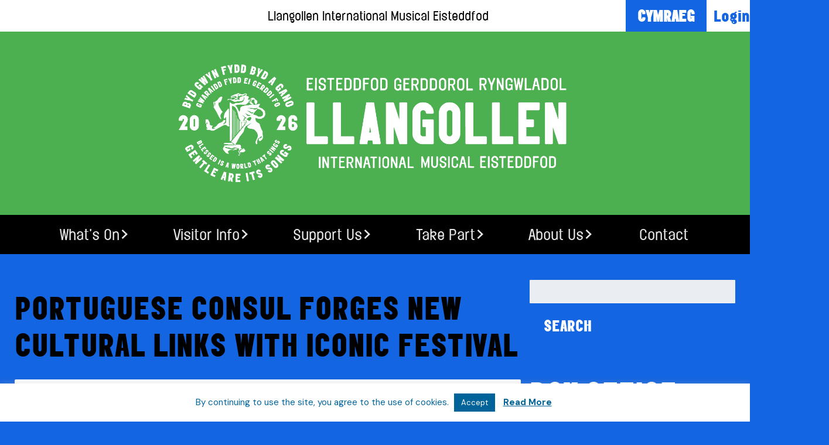

--- FILE ---
content_type: text/html; charset=UTF-8
request_url: https://international-eisteddfod.co.uk/tag/portuguese-consul-forges-new-cultural-links-with-iconic-festival/
body_size: 13367
content:
<!doctype html>

<!--[if lt IE 7]><html lang="en-GB" class="no-js lt-ie9 lt-ie8 lt-ie7"><![endif]-->
<!--[if (IE 7)&!(IEMobile)]><html lang="en-GB" class="no-js lt-ie9 lt-ie8"><![endif]-->
<!--[if (IE 8)&!(IEMobile)]><html lang="en-GB" class="no-js lt-ie9"><![endif]-->
<!--[if gt IE 8]><!--> <html lang="en-GB" class="no-js"><!--<![endif]-->

  <head>
    <meta charset="utf-8">

        <meta http-equiv="X-UA-Compatible" content="IE=edge">

    <title>Portuguese Consul forges new cultural links with iconic festival - Llangollen International Musical Eisteddfod</title>

    <meta name="HandheldFriendly" content="True">
    <meta name="MobileOptimized" content="320">
    <meta name="viewport" content="width=device-width, initial-scale=1.0" />

    <link rel="apple-touch-icon" href="https://international-eisteddfod.co.uk/wp-content/themes/lime-vca/library/images/apple-icon-touch.png">
    <link rel="icon" href="https://international-eisteddfod.co.uk/wp-content/themes/lime-vca/favicon.png">
    <link rel="dns-prefetch" href="//platform.twitter.com">
    <!--[if IE]>
      <link rel="shortcut icon" href="https://international-eisteddfod.co.uk/wp-content/themes/lime-vca/favicon.ico">
    <![endif]-->
        <meta name="msapplication-TileColor" content="#f01d4f">
    <meta name="msapplication-TileImage" content="https://international-eisteddfod.co.uk/wp-content/themes/lime-vca/library/images/win8-tile-icon.png">

    <link rel="pingback" href="https://international-eisteddfod.co.uk/xmlrpc.php">

<link rel="preconnect" href="https://fonts.googleapis.com">
<link rel="preconnect" href="https://fonts.gstatic.com" crossorigin>
<link href="https://fonts.googleapis.com/css2?family=DM+Sans:ital,wght@0,400;0,700;1,400;1,700&display=swap" rel="stylesheet">

        <meta name='robots' content='noindex, follow' />
	<!-- Pixel Cat Facebook Pixel Code -->
	
	<!-- DO NOT MODIFY -->
	<!-- End Facebook Pixel Code -->
	<!-- Google tag (gtag.js) consent mode dataLayer added by Site Kit -->

<!-- End Google tag (gtag.js) consent mode dataLayer added by Site Kit -->

	<!-- This site is optimized with the Yoast SEO plugin v26.8 - https://yoast.com/product/yoast-seo-wordpress/ -->
	<meta property="og:locale" content="en_GB" />
	<meta property="og:type" content="article" />
	<meta property="og:title" content="Portuguese Consul forges new cultural links with iconic festival - Llangollen International Musical Eisteddfod" />
	<meta property="og:url" content="https://international-eisteddfod.co.uk/tag/portuguese-consul-forges-new-cultural-links-with-iconic-festival/" />
	<meta property="og:site_name" content="Llangollen International Musical Eisteddfod" />
	<meta name="twitter:card" content="summary_large_image" />
	<meta name="twitter:site" content="@llangollen_Eist" />
	<script data-jetpack-boost="ignore" type="application/ld+json" class="yoast-schema-graph">{"@context":"https://schema.org","@graph":[{"@type":"CollectionPage","@id":"https://international-eisteddfod.co.uk/tag/portuguese-consul-forges-new-cultural-links-with-iconic-festival/","url":"https://international-eisteddfod.co.uk/tag/portuguese-consul-forges-new-cultural-links-with-iconic-festival/","name":"Portuguese Consul forges new cultural links with iconic festival - Llangollen International Musical Eisteddfod","isPartOf":{"@id":"https://international-eisteddfod.co.uk/#website"},"primaryImageOfPage":{"@id":"https://international-eisteddfod.co.uk/tag/portuguese-consul-forges-new-cultural-links-with-iconic-festival/#primaryimage"},"image":{"@id":"https://international-eisteddfod.co.uk/tag/portuguese-consul-forges-new-cultural-links-with-iconic-festival/#primaryimage"},"thumbnailUrl":"https://i0.wp.com/international-eisteddfod.co.uk/wp-content/uploads/2016/07/Portuguese-consul.jpg?fit=2362%2C1823&ssl=1","breadcrumb":{"@id":"https://international-eisteddfod.co.uk/tag/portuguese-consul-forges-new-cultural-links-with-iconic-festival/#breadcrumb"},"inLanguage":"en-GB"},{"@type":"ImageObject","inLanguage":"en-GB","@id":"https://international-eisteddfod.co.uk/tag/portuguese-consul-forges-new-cultural-links-with-iconic-festival/#primaryimage","url":"https://i0.wp.com/international-eisteddfod.co.uk/wp-content/uploads/2016/07/Portuguese-consul.jpg?fit=2362%2C1823&ssl=1","contentUrl":"https://i0.wp.com/international-eisteddfod.co.uk/wp-content/uploads/2016/07/Portuguese-consul.jpg?fit=2362%2C1823&ssl=1","width":2362,"height":1823},{"@type":"BreadcrumbList","@id":"https://international-eisteddfod.co.uk/tag/portuguese-consul-forges-new-cultural-links-with-iconic-festival/#breadcrumb","itemListElement":[{"@type":"ListItem","position":1,"name":"Home","item":"https://international-eisteddfod.co.uk/"},{"@type":"ListItem","position":2,"name":"Portuguese Consul forges new cultural links with iconic festival"}]},{"@type":"WebSite","@id":"https://international-eisteddfod.co.uk/#website","url":"https://international-eisteddfod.co.uk/","name":"Llangollen International Musical Eisteddfod","description":"[:en]7 - 12 July 2026[:cy]7 - 12 Gorffenhaf 2025[:]","publisher":{"@id":"https://international-eisteddfod.co.uk/#organization"},"potentialAction":[{"@type":"SearchAction","target":{"@type":"EntryPoint","urlTemplate":"https://international-eisteddfod.co.uk/?s={search_term_string}"},"query-input":{"@type":"PropertyValueSpecification","valueRequired":true,"valueName":"search_term_string"}}],"inLanguage":"en-GB"},{"@type":"Organization","@id":"https://international-eisteddfod.co.uk/#organization","name":"Llangollen International Musical Eisteddfod","url":"https://international-eisteddfod.co.uk/","logo":{"@type":"ImageObject","inLanguage":"en-GB","@id":"https://international-eisteddfod.co.uk/#/schema/logo/image/","url":"https://i0.wp.com/international-eisteddfod.co.uk/wp-content/uploads/2024/12/2025-orange-full.jpg?fit=1024%2C341&ssl=1","contentUrl":"https://i0.wp.com/international-eisteddfod.co.uk/wp-content/uploads/2024/12/2025-orange-full.jpg?fit=1024%2C341&ssl=1","width":1024,"height":341,"caption":"Llangollen International Musical Eisteddfod"},"image":{"@id":"https://international-eisteddfod.co.uk/#/schema/logo/image/"},"sameAs":["https://www.facebook.com/llangollen","https://x.com/llangollen_Eist","https://www.linkedin.com/in/llangollen-international-musical-eisteddfod-376aa356/","https://www.youtube.com/user/Llangollen1947"]}]}</script>
	<!-- / Yoast SEO plugin. -->


<link rel='dns-prefetch' href='//www.googletagmanager.com' />
<link rel='dns-prefetch' href='//pagead2.googlesyndication.com' />
<link rel='preconnect' href='//i0.wp.com' />
<link rel="alternate" type="application/rss+xml" title="Llangollen International Musical Eisteddfod &raquo; Feed" href="https://international-eisteddfod.co.uk/feed/" />
<link rel="alternate" type="application/rss+xml" title="Llangollen International Musical Eisteddfod &raquo; Comments Feed" href="https://international-eisteddfod.co.uk/comments/feed/" />
<link rel="alternate" type="application/rss+xml" title="Llangollen International Musical Eisteddfod &raquo; Portuguese Consul forges new cultural links with iconic festival Tag Feed" href="https://international-eisteddfod.co.uk/tag/portuguese-consul-forges-new-cultural-links-with-iconic-festival/feed/" />
<link rel='stylesheet' id='all-css-c37e402bf6a282cb835a79d439765135' href='https://international-eisteddfod.co.uk/wp-content/boost-cache/static/44b3c90f8e.min.css' type='text/css' media='all' />
<style id='wp-img-auto-sizes-contain-inline-css'>
img:is([sizes=auto i],[sizes^="auto," i]){contain-intrinsic-size:3000px 1500px}
/*# sourceURL=wp-img-auto-sizes-contain-inline-css */
</style>
<style id='wp-block-library-inline-css'>
:root{--wp-block-synced-color:#7a00df;--wp-block-synced-color--rgb:122,0,223;--wp-bound-block-color:var(--wp-block-synced-color);--wp-editor-canvas-background:#ddd;--wp-admin-theme-color:#007cba;--wp-admin-theme-color--rgb:0,124,186;--wp-admin-theme-color-darker-10:#006ba1;--wp-admin-theme-color-darker-10--rgb:0,107,160.5;--wp-admin-theme-color-darker-20:#005a87;--wp-admin-theme-color-darker-20--rgb:0,90,135;--wp-admin-border-width-focus:2px}@media (min-resolution:192dpi){:root{--wp-admin-border-width-focus:1.5px}}.wp-element-button{cursor:pointer}:root .has-very-light-gray-background-color{background-color:#eee}:root .has-very-dark-gray-background-color{background-color:#313131}:root .has-very-light-gray-color{color:#eee}:root .has-very-dark-gray-color{color:#313131}:root .has-vivid-green-cyan-to-vivid-cyan-blue-gradient-background{background:linear-gradient(135deg,#00d084,#0693e3)}:root .has-purple-crush-gradient-background{background:linear-gradient(135deg,#34e2e4,#4721fb 50%,#ab1dfe)}:root .has-hazy-dawn-gradient-background{background:linear-gradient(135deg,#faaca8,#dad0ec)}:root .has-subdued-olive-gradient-background{background:linear-gradient(135deg,#fafae1,#67a671)}:root .has-atomic-cream-gradient-background{background:linear-gradient(135deg,#fdd79a,#004a59)}:root .has-nightshade-gradient-background{background:linear-gradient(135deg,#330968,#31cdcf)}:root .has-midnight-gradient-background{background:linear-gradient(135deg,#020381,#2874fc)}:root{--wp--preset--font-size--normal:16px;--wp--preset--font-size--huge:42px}.has-regular-font-size{font-size:1em}.has-larger-font-size{font-size:2.625em}.has-normal-font-size{font-size:var(--wp--preset--font-size--normal)}.has-huge-font-size{font-size:var(--wp--preset--font-size--huge)}.has-text-align-center{text-align:center}.has-text-align-left{text-align:left}.has-text-align-right{text-align:right}.has-fit-text{white-space:nowrap!important}#end-resizable-editor-section{display:none}.aligncenter{clear:both}.items-justified-left{justify-content:flex-start}.items-justified-center{justify-content:center}.items-justified-right{justify-content:flex-end}.items-justified-space-between{justify-content:space-between}.screen-reader-text{border:0;clip-path:inset(50%);height:1px;margin:-1px;overflow:hidden;padding:0;position:absolute;width:1px;word-wrap:normal!important}.screen-reader-text:focus{background-color:#ddd;clip-path:none;color:#444;display:block;font-size:1em;height:auto;left:5px;line-height:normal;padding:15px 23px 14px;text-decoration:none;top:5px;width:auto;z-index:100000}html :where(.has-border-color){border-style:solid}html :where([style*=border-top-color]){border-top-style:solid}html :where([style*=border-right-color]){border-right-style:solid}html :where([style*=border-bottom-color]){border-bottom-style:solid}html :where([style*=border-left-color]){border-left-style:solid}html :where([style*=border-width]){border-style:solid}html :where([style*=border-top-width]){border-top-style:solid}html :where([style*=border-right-width]){border-right-style:solid}html :where([style*=border-bottom-width]){border-bottom-style:solid}html :where([style*=border-left-width]){border-left-style:solid}html :where(img[class*=wp-image-]){height:auto;max-width:100%}:where(figure){margin:0 0 1em}html :where(.is-position-sticky){--wp-admin--admin-bar--position-offset:var(--wp-admin--admin-bar--height,0px)}@media screen and (max-width:600px){html :where(.is-position-sticky){--wp-admin--admin-bar--position-offset:0px}}

/*# sourceURL=wp-block-library-inline-css */
</style><style id='global-styles-inline-css'>
:root{--wp--preset--aspect-ratio--square: 1;--wp--preset--aspect-ratio--4-3: 4/3;--wp--preset--aspect-ratio--3-4: 3/4;--wp--preset--aspect-ratio--3-2: 3/2;--wp--preset--aspect-ratio--2-3: 2/3;--wp--preset--aspect-ratio--16-9: 16/9;--wp--preset--aspect-ratio--9-16: 9/16;--wp--preset--color--black: #000000;--wp--preset--color--cyan-bluish-gray: #abb8c3;--wp--preset--color--white: #ffffff;--wp--preset--color--pale-pink: #f78da7;--wp--preset--color--vivid-red: #cf2e2e;--wp--preset--color--luminous-vivid-orange: #ff6900;--wp--preset--color--luminous-vivid-amber: #fcb900;--wp--preset--color--light-green-cyan: #7bdcb5;--wp--preset--color--vivid-green-cyan: #00d084;--wp--preset--color--pale-cyan-blue: #8ed1fc;--wp--preset--color--vivid-cyan-blue: #0693e3;--wp--preset--color--vivid-purple: #9b51e0;--wp--preset--gradient--vivid-cyan-blue-to-vivid-purple: linear-gradient(135deg,rgb(6,147,227) 0%,rgb(155,81,224) 100%);--wp--preset--gradient--light-green-cyan-to-vivid-green-cyan: linear-gradient(135deg,rgb(122,220,180) 0%,rgb(0,208,130) 100%);--wp--preset--gradient--luminous-vivid-amber-to-luminous-vivid-orange: linear-gradient(135deg,rgb(252,185,0) 0%,rgb(255,105,0) 100%);--wp--preset--gradient--luminous-vivid-orange-to-vivid-red: linear-gradient(135deg,rgb(255,105,0) 0%,rgb(207,46,46) 100%);--wp--preset--gradient--very-light-gray-to-cyan-bluish-gray: linear-gradient(135deg,rgb(238,238,238) 0%,rgb(169,184,195) 100%);--wp--preset--gradient--cool-to-warm-spectrum: linear-gradient(135deg,rgb(74,234,220) 0%,rgb(151,120,209) 20%,rgb(207,42,186) 40%,rgb(238,44,130) 60%,rgb(251,105,98) 80%,rgb(254,248,76) 100%);--wp--preset--gradient--blush-light-purple: linear-gradient(135deg,rgb(255,206,236) 0%,rgb(152,150,240) 100%);--wp--preset--gradient--blush-bordeaux: linear-gradient(135deg,rgb(254,205,165) 0%,rgb(254,45,45) 50%,rgb(107,0,62) 100%);--wp--preset--gradient--luminous-dusk: linear-gradient(135deg,rgb(255,203,112) 0%,rgb(199,81,192) 50%,rgb(65,88,208) 100%);--wp--preset--gradient--pale-ocean: linear-gradient(135deg,rgb(255,245,203) 0%,rgb(182,227,212) 50%,rgb(51,167,181) 100%);--wp--preset--gradient--electric-grass: linear-gradient(135deg,rgb(202,248,128) 0%,rgb(113,206,126) 100%);--wp--preset--gradient--midnight: linear-gradient(135deg,rgb(2,3,129) 0%,rgb(40,116,252) 100%);--wp--preset--font-size--small: 13px;--wp--preset--font-size--medium: 20px;--wp--preset--font-size--large: 36px;--wp--preset--font-size--x-large: 42px;--wp--preset--spacing--20: 0.44rem;--wp--preset--spacing--30: 0.67rem;--wp--preset--spacing--40: 1rem;--wp--preset--spacing--50: 1.5rem;--wp--preset--spacing--60: 2.25rem;--wp--preset--spacing--70: 3.38rem;--wp--preset--spacing--80: 5.06rem;--wp--preset--shadow--natural: 6px 6px 9px rgba(0, 0, 0, 0.2);--wp--preset--shadow--deep: 12px 12px 50px rgba(0, 0, 0, 0.4);--wp--preset--shadow--sharp: 6px 6px 0px rgba(0, 0, 0, 0.2);--wp--preset--shadow--outlined: 6px 6px 0px -3px rgb(255, 255, 255), 6px 6px rgb(0, 0, 0);--wp--preset--shadow--crisp: 6px 6px 0px rgb(0, 0, 0);}:where(.is-layout-flex){gap: 0.5em;}:where(.is-layout-grid){gap: 0.5em;}body .is-layout-flex{display: flex;}.is-layout-flex{flex-wrap: wrap;align-items: center;}.is-layout-flex > :is(*, div){margin: 0;}body .is-layout-grid{display: grid;}.is-layout-grid > :is(*, div){margin: 0;}:where(.wp-block-columns.is-layout-flex){gap: 2em;}:where(.wp-block-columns.is-layout-grid){gap: 2em;}:where(.wp-block-post-template.is-layout-flex){gap: 1.25em;}:where(.wp-block-post-template.is-layout-grid){gap: 1.25em;}.has-black-color{color: var(--wp--preset--color--black) !important;}.has-cyan-bluish-gray-color{color: var(--wp--preset--color--cyan-bluish-gray) !important;}.has-white-color{color: var(--wp--preset--color--white) !important;}.has-pale-pink-color{color: var(--wp--preset--color--pale-pink) !important;}.has-vivid-red-color{color: var(--wp--preset--color--vivid-red) !important;}.has-luminous-vivid-orange-color{color: var(--wp--preset--color--luminous-vivid-orange) !important;}.has-luminous-vivid-amber-color{color: var(--wp--preset--color--luminous-vivid-amber) !important;}.has-light-green-cyan-color{color: var(--wp--preset--color--light-green-cyan) !important;}.has-vivid-green-cyan-color{color: var(--wp--preset--color--vivid-green-cyan) !important;}.has-pale-cyan-blue-color{color: var(--wp--preset--color--pale-cyan-blue) !important;}.has-vivid-cyan-blue-color{color: var(--wp--preset--color--vivid-cyan-blue) !important;}.has-vivid-purple-color{color: var(--wp--preset--color--vivid-purple) !important;}.has-black-background-color{background-color: var(--wp--preset--color--black) !important;}.has-cyan-bluish-gray-background-color{background-color: var(--wp--preset--color--cyan-bluish-gray) !important;}.has-white-background-color{background-color: var(--wp--preset--color--white) !important;}.has-pale-pink-background-color{background-color: var(--wp--preset--color--pale-pink) !important;}.has-vivid-red-background-color{background-color: var(--wp--preset--color--vivid-red) !important;}.has-luminous-vivid-orange-background-color{background-color: var(--wp--preset--color--luminous-vivid-orange) !important;}.has-luminous-vivid-amber-background-color{background-color: var(--wp--preset--color--luminous-vivid-amber) !important;}.has-light-green-cyan-background-color{background-color: var(--wp--preset--color--light-green-cyan) !important;}.has-vivid-green-cyan-background-color{background-color: var(--wp--preset--color--vivid-green-cyan) !important;}.has-pale-cyan-blue-background-color{background-color: var(--wp--preset--color--pale-cyan-blue) !important;}.has-vivid-cyan-blue-background-color{background-color: var(--wp--preset--color--vivid-cyan-blue) !important;}.has-vivid-purple-background-color{background-color: var(--wp--preset--color--vivid-purple) !important;}.has-black-border-color{border-color: var(--wp--preset--color--black) !important;}.has-cyan-bluish-gray-border-color{border-color: var(--wp--preset--color--cyan-bluish-gray) !important;}.has-white-border-color{border-color: var(--wp--preset--color--white) !important;}.has-pale-pink-border-color{border-color: var(--wp--preset--color--pale-pink) !important;}.has-vivid-red-border-color{border-color: var(--wp--preset--color--vivid-red) !important;}.has-luminous-vivid-orange-border-color{border-color: var(--wp--preset--color--luminous-vivid-orange) !important;}.has-luminous-vivid-amber-border-color{border-color: var(--wp--preset--color--luminous-vivid-amber) !important;}.has-light-green-cyan-border-color{border-color: var(--wp--preset--color--light-green-cyan) !important;}.has-vivid-green-cyan-border-color{border-color: var(--wp--preset--color--vivid-green-cyan) !important;}.has-pale-cyan-blue-border-color{border-color: var(--wp--preset--color--pale-cyan-blue) !important;}.has-vivid-cyan-blue-border-color{border-color: var(--wp--preset--color--vivid-cyan-blue) !important;}.has-vivid-purple-border-color{border-color: var(--wp--preset--color--vivid-purple) !important;}.has-vivid-cyan-blue-to-vivid-purple-gradient-background{background: var(--wp--preset--gradient--vivid-cyan-blue-to-vivid-purple) !important;}.has-light-green-cyan-to-vivid-green-cyan-gradient-background{background: var(--wp--preset--gradient--light-green-cyan-to-vivid-green-cyan) !important;}.has-luminous-vivid-amber-to-luminous-vivid-orange-gradient-background{background: var(--wp--preset--gradient--luminous-vivid-amber-to-luminous-vivid-orange) !important;}.has-luminous-vivid-orange-to-vivid-red-gradient-background{background: var(--wp--preset--gradient--luminous-vivid-orange-to-vivid-red) !important;}.has-very-light-gray-to-cyan-bluish-gray-gradient-background{background: var(--wp--preset--gradient--very-light-gray-to-cyan-bluish-gray) !important;}.has-cool-to-warm-spectrum-gradient-background{background: var(--wp--preset--gradient--cool-to-warm-spectrum) !important;}.has-blush-light-purple-gradient-background{background: var(--wp--preset--gradient--blush-light-purple) !important;}.has-blush-bordeaux-gradient-background{background: var(--wp--preset--gradient--blush-bordeaux) !important;}.has-luminous-dusk-gradient-background{background: var(--wp--preset--gradient--luminous-dusk) !important;}.has-pale-ocean-gradient-background{background: var(--wp--preset--gradient--pale-ocean) !important;}.has-electric-grass-gradient-background{background: var(--wp--preset--gradient--electric-grass) !important;}.has-midnight-gradient-background{background: var(--wp--preset--gradient--midnight) !important;}.has-small-font-size{font-size: var(--wp--preset--font-size--small) !important;}.has-medium-font-size{font-size: var(--wp--preset--font-size--medium) !important;}.has-large-font-size{font-size: var(--wp--preset--font-size--large) !important;}.has-x-large-font-size{font-size: var(--wp--preset--font-size--x-large) !important;}
/*# sourceURL=global-styles-inline-css */
</style>

<style id='classic-theme-styles-inline-css'>
/*! This file is auto-generated */
.wp-block-button__link{color:#fff;background-color:#32373c;border-radius:9999px;box-shadow:none;text-decoration:none;padding:calc(.667em + 2px) calc(1.333em + 2px);font-size:1.125em}.wp-block-file__button{background:#32373c;color:#fff;text-decoration:none}
/*# sourceURL=/wp-includes/css/classic-themes.min.css */
</style>

<!-- Google tag (gtag.js) snippet added by Site Kit -->
<!-- Google Analytics snippet added by Site Kit -->




<link rel="https://api.w.org/" href="https://international-eisteddfod.co.uk/wp-json/" /><link rel="alternate" title="JSON" type="application/json" href="https://international-eisteddfod.co.uk/wp-json/wp/v2/tags/423" /><meta name="generator" content="Site Kit by Google 1.171.0" /><meta name="generator" content="performance-lab 4.0.1; plugins: ">
<style>
.qtranxs_flag_en {background-image: url(https://international-eisteddfod.co.uk/wp-content/plugins/qtranslate-x/flags/gb.png); background-repeat: no-repeat;}
.qtranxs_flag_cy {background-image: url(https://international-eisteddfod.co.uk/wp-content/plugins/flags/cy.png); background-repeat: no-repeat;}
</style>
<link hreflang="en" href="https://international-eisteddfod.co.uk/en/tag/portuguese-consul-forges-new-cultural-links-with-iconic-festival/" rel="alternate" />
<link hreflang="cy" href="https://international-eisteddfod.co.uk/cy/tag/portuguese-consul-forges-new-cultural-links-with-iconic-festival/" rel="alternate" />
<link hreflang="x-default" href="https://international-eisteddfod.co.uk/tag/portuguese-consul-forges-new-cultural-links-with-iconic-festival/" rel="alternate" />
<meta name="generator" content="qTranslate-XT 3.16.1" />

<!-- Google AdSense meta tags added by Site Kit -->
<meta name="google-adsense-platform-account" content="ca-host-pub-2644536267352236">
<meta name="google-adsense-platform-domain" content="sitekit.withgoogle.com">
<!-- End Google AdSense meta tags added by Site Kit -->

<!-- Google Tag Manager snippet added by Site Kit -->


<!-- End Google Tag Manager snippet added by Site Kit -->

<!-- Google AdSense snippet added by Site Kit -->


<!-- End Google AdSense snippet added by Site Kit -->

<link rel="icon" href="https://i0.wp.com/international-eisteddfod.co.uk/wp-content/uploads/2025/08/cropped-2026-LIME-CREST.png?fit=32%2C32&#038;ssl=1" sizes="32x32" />
<link rel="icon" href="https://i0.wp.com/international-eisteddfod.co.uk/wp-content/uploads/2025/08/cropped-2026-LIME-CREST.png?fit=192%2C192&#038;ssl=1" sizes="192x192" />
<link rel="apple-touch-icon" href="https://i0.wp.com/international-eisteddfod.co.uk/wp-content/uploads/2025/08/cropped-2026-LIME-CREST.png?fit=180%2C180&#038;ssl=1" />
<meta name="msapplication-TileImage" content="https://i0.wp.com/international-eisteddfod.co.uk/wp-content/uploads/2025/08/cropped-2026-LIME-CREST.png?fit=270%2C270&#038;ssl=1" />
		<style type="text/css" id="wp-custom-css">
			#header-utilities {
  display: flex;
  align-items: center;
  gap: 10px;
  justify-content: flex-end;
}

#header-utilities .login-link {
  background-color: #5daee3; /* Cymraeg button blue */
  color: white;
  font-family: 'DM Sans', sans-serif;
  font-weight: 700;
  text-transform: uppercase;
  font-size: 16px;
  padding: 8px 16px;
  text-decoration: none;
  border-radius: 3px;
  display: inline-block;
  line-height: 1;
}

#header-utilities .login-link:hover {
  background-color: #3a91c9;
  color: #fff;
}

#header-logo {
  margin: 0 auto;
  padding: 0;
  max-width: 100%;
  display: flex;
  justify-content: center;
}

#header-logo img {
  max-width: 300px;
  height: auto;
  display: block;
}

nav .nav-menu li ul,
.nav-menu .sub-menu {
  background-color: #C6A5DF !important;
  background-image: none !important;
  border: none !important;
}

header img {
  max-width: 100%;
  height: auto;
  width: 100%;
  display: block;
}		</style>
		    
  </head>

  <body class="archive tag tag-portuguese-consul-forges-new-cultural-links-with-iconic-festival tag-423 wp-theme-lime-vca">

    <div id="container">

      <header class="header" role="banner">


        <div id="inner-header" class=" cf">

          <div class="site-title" style="text-align: center;">
  Llangollen International Musical Eisteddfod</div>


<div style="background-color: #4CAF50; padding: 40px 0;">
  <div style="max-width: 700px; margin: 0 auto; text-align: center;">
    <a href="https://international-eisteddfod.co.uk" title="Llangollen International Musical Eisteddfod">
      <img 
        src="https://international-eisteddfod.co.uk/wp-content/uploads/2025/08/2026-bw-transparent-full-copy-scaled.png" 
        alt="Llangollen International Eisteddfod logo" 
        style="width: 100%; height: auto; display: block;">
    </a>
  </div>
</div>
</div>

          <div id="header-utilities">
  <div id="header-qtransx">
<ul class="language-chooser language-chooser-both qtranxs_language_chooser" id="qtranslate-chooser">
<li class="active"><a href="https://international-eisteddfod.co.uk/en/tag/portuguese-consul-forges-new-cultural-links-with-iconic-festival/" class="qtranxs_flag qtranxs_flag_en qtranxs_flag_and_text" title="English (en)"><span>English</span></a></li>
<li><a href="https://international-eisteddfod.co.uk/cy/tag/portuguese-consul-forges-new-cultural-links-with-iconic-festival/" class="qtranxs_flag qtranxs_flag_cy qtranxs_flag_and_text" title="Cymraeg (cy)"><span>Cymraeg</span></a></li>
</ul><div class="qtranxs_widget_end"></div>
</div>
  <a href="https://boxoffice.international-eisteddfod.co.uk/LoginLogout" class="login-button">Login</a>
</div>

          <nav id="site-navigation" class="cf" role="navigation">
            <h3 class="menu-toggle"><i class="fa fa-bars" aria-hidden="true"></i> <span>Menu</span></h3>



            <ul id="menu-main-navigation" class="nav-menu nav top-nav cf"><li id="menu-item-16828" class="menu-item menu-item-type-post_type menu-item-object-page menu-item-has-children menu-item-16828"><a href="https://international-eisteddfod.co.uk/events/">What’s On</a>
<ul class="sub-menu">
	<li id="menu-item-22119" class="menu-item menu-item-type-taxonomy menu-item-object-event_picker menu-item-22119"><a href="https://international-eisteddfod.co.uk/event_picker/core-eisteddfod-week/">Eisteddfod Week 2026</a></li>
	<li id="menu-item-22092" class="menu-item menu-item-type-taxonomy menu-item-object-event_picker menu-item-22092"><a href="https://international-eisteddfod.co.uk/event_picker/live-at-llangollen-pavilion/">Live at Llangollen Pavilion</a></li>
</ul>
</li>
<li id="menu-item-16339" class="menu-item menu-item-type-post_type menu-item-object-page menu-item-has-children menu-item-16339"><a href="https://international-eisteddfod.co.uk/visitor-info/">Visitor Info</a>
<ul class="sub-menu">
	<li id="menu-item-20147" class="menu-item menu-item-type-post_type menu-item-object-page menu-item-20147"><a href="https://international-eisteddfod.co.uk/visitor-info/car-parking/">Parking</a></li>
	<li id="menu-item-20148" class="menu-item menu-item-type-post_type menu-item-object-page menu-item-20148"><a href="https://international-eisteddfod.co.uk/visitor-info/how-to-get-here/">Find us</a></li>
	<li id="menu-item-20149" class="menu-item menu-item-type-post_type menu-item-object-page menu-item-20149"><a href="https://international-eisteddfod.co.uk/visitor-info/accessibility/">Accessibility</a></li>
	<li id="menu-item-20150" class="menu-item menu-item-type-post_type menu-item-object-page menu-item-20150"><a href="https://international-eisteddfod.co.uk/visitor-info/about-llangollen-and-area/">Llangollen</a></li>
	<li id="menu-item-20057" class="menu-item menu-item-type-post_type menu-item-object-page menu-item-20057"><a href="https://international-eisteddfod.co.uk/whats-on/school-trips/">School Trips</a></li>
	<li id="menu-item-18264" class="menu-item menu-item-type-custom menu-item-object-custom menu-item-18264"><a href="https://cuffeandtaylorhelp.zendesk.com/hc/en-gb/articles/21376774585373-Frequently-Asked-Questions-Live-at-Llangollen">Cuffe &#038; Taylor help desk</a></li>
</ul>
</li>
<li id="menu-item-16361" class="menu-item menu-item-type-post_type menu-item-object-page menu-item-has-children menu-item-16361"><a href="https://international-eisteddfod.co.uk/support-us/">Support Us</a>
<ul class="sub-menu">
	<li id="menu-item-16359" class="menu-item menu-item-type-post_type menu-item-object-page menu-item-16359"><a href="https://international-eisteddfod.co.uk/support-us/make-a-donation/">Donate Now</a></li>
	<li id="menu-item-21838" class="menu-item menu-item-type-post_type menu-item-object-page menu-item-21838"><a href="https://international-eisteddfod.co.uk/support-us/monthly-lottery/">Monthly Lottery</a></li>
	<li id="menu-item-16565" class="menu-item menu-item-type-post_type menu-item-object-page menu-item-16565"><a href="https://international-eisteddfod.co.uk/support-us/prize-fund/">Prize Fund</a></li>
	<li id="menu-item-16362" class="menu-item menu-item-type-post_type menu-item-object-page menu-item-16362"><a href="https://international-eisteddfod.co.uk/support-us/sponsor-us/">Sponsorship Opportunities</a></li>
	<li id="menu-item-16357" class="menu-item menu-item-type-post_type menu-item-object-page menu-item-16357"><a href="https://international-eisteddfod.co.uk/support-us/the-bursary-fund/">Bursary Fund</a></li>
	<li id="menu-item-16360" class="menu-item menu-item-type-post_type menu-item-object-page menu-item-16360"><a href="https://international-eisteddfod.co.uk/support-us/become-a-friend/">Friends</a></li>
	<li id="menu-item-17360" class="menu-item menu-item-type-taxonomy menu-item-object-event_picker menu-item-17360"><a href="https://international-eisteddfod.co.uk/event_picker/fundraising-events/">Fundraising Events</a></li>
</ul>
</li>
<li id="menu-item-16366" class="menu-item menu-item-type-post_type menu-item-object-page menu-item-has-children menu-item-16366"><a href="https://international-eisteddfod.co.uk/take-part/">Take Part</a>
<ul class="sub-menu">
	<li id="menu-item-21928" class="menu-item menu-item-type-post_type menu-item-object-page menu-item-21928"><a href="http://eisteddfodcompetitions.co.uk/">Competitions</a></li>
	<li id="menu-item-16367" class="menu-item menu-item-type-post_type menu-item-object-page menu-item-16367"><a href="https://international-eisteddfod.co.uk/take-part/volunteer/">Volunteer</a></li>
	<li id="menu-item-16368" class="menu-item menu-item-type-post_type menu-item-object-page menu-item-16368"><a href="https://international-eisteddfod.co.uk/take-part/traders/">Retail &#038; Catering Trade Stands</a></li>
	<li id="menu-item-16369" class="menu-item menu-item-type-post_type menu-item-object-page menu-item-16369"><a href="https://international-eisteddfod.co.uk/take-part/inclusion-project/">Inclusion Project</a></li>
	<li id="menu-item-16370" class="menu-item menu-item-type-post_type menu-item-object-page menu-item-has-children menu-item-16370"><a href="https://international-eisteddfod.co.uk/take-part/the-peace-message/">The Peace Message</a>
	<ul class="sub-menu">
		<li id="menu-item-22607" class="menu-item menu-item-type-post_type menu-item-object-page menu-item-22607"><a href="https://international-eisteddfod.co.uk/take-part/harmony-without-borders/">Harmony Without Borders</a></li>
	</ul>
</li>
	<li id="menu-item-22093" class="menu-item menu-item-type-post_type menu-item-object-page menu-item-22093"><a href="https://international-eisteddfod.co.uk/2025-competition-results/">2025 Competition Results</a></li>
</ul>
</li>
<li id="menu-item-16387" class="menu-item menu-item-type-post_type menu-item-object-page menu-item-has-children menu-item-16387"><a href="https://international-eisteddfod.co.uk/about-us/">About Us</a>
<ul class="sub-menu">
	<li id="menu-item-16393" class="menu-item menu-item-type-taxonomy menu-item-object-category menu-item-16393"><a href="https://international-eisteddfod.co.uk/category/news/">News</a></li>
	<li id="menu-item-16390" class="menu-item menu-item-type-post_type menu-item-object-page menu-item-16390"><a href="https://international-eisteddfod.co.uk/about-us/history/">History</a></li>
	<li id="menu-item-16389" class="menu-item menu-item-type-post_type menu-item-object-page menu-item-16389"><a href="https://international-eisteddfod.co.uk/about-us/archive/">Archive</a></li>
	<li id="menu-item-16394" class="menu-item menu-item-type-post_type menu-item-object-page menu-item-16394"><a href="https://international-eisteddfod.co.uk/about-us/the-team/">The Team</a></li>
	<li id="menu-item-16391" class="menu-item menu-item-type-post_type menu-item-object-page menu-item-16391"><a href="https://international-eisteddfod.co.uk/about-us/jobs/">Jobs</a></li>
</ul>
</li>
<li id="menu-item-16392" class="menu-item menu-item-type-post_type menu-item-object-page menu-item-16392"><a href="https://international-eisteddfod.co.uk/about-us/contact/">Contact</a></li>
</ul>
            


          </nav>

        </div>

      </header>

      <div id="content">

        <div id="inner-content" class="wrap cf">

            <div id="main" class="m-all t-2of3 d-5of7 cf" role="main">

                              <h1 class="archive-title h2">
                  <span>Posts Tagged:</span> Portuguese Consul forges new cultural links with iconic festival                </h1>

              
              
              <article id="post-4788" class="cf post-4788 post type-post status-publish format-standard has-post-thumbnail hentry category-featured category-music category-news tag-conswl-portiwgal-yn-creu-cysylltiadau-diwylliannol-newydd-gyda-gwyl-eiconig tag-llangollen-international-musical-eisteddfod tag-portuguese-consul-forges-new-cultural-links-with-iconic-festival" role="article">

                <header class="article-header">

                  <h3 class="h2 entry-title"><a href="https://international-eisteddfod.co.uk/portuguese-consul-forges-new-cultural-links-with-iconic-festival/" rel="bookmark" title="Portuguese Consul forges new cultural links with iconic festival">Portuguese Consul forges new cultural links with iconic festival</a></h3>
                  <p class="byline vcard">Posted <time class="updated" datetime="2016-07-12" pubdate>July 12th, 2016</time>  <span class="amp">&</span> filed under <a href="https://international-eisteddfod.co.uk/category/featured/" rel="category tag">Featured</a>, <a href="https://international-eisteddfod.co.uk/category/music/" rel="category tag">Music</a>, <a href="https://international-eisteddfod.co.uk/category/news/" rel="category tag">News</a>.</p>

                </header>

                <section class="entry-content cf">

                  <img width="2362" height="1823" src="https://international-eisteddfod.co.uk/wp-content/uploads/2016/07/Portuguese-consul.jpg" class="attachment-bones-thumb-300 size-bones-thumb-300 wp-post-image" alt="" decoding="async" fetchpriority="high" srcset="https://i0.wp.com/international-eisteddfod.co.uk/wp-content/uploads/2016/07/Portuguese-consul.jpg?w=2362&amp;ssl=1 2362w, https://i0.wp.com/international-eisteddfod.co.uk/wp-content/uploads/2016/07/Portuguese-consul.jpg?resize=300%2C232&amp;ssl=1 300w, https://i0.wp.com/international-eisteddfod.co.uk/wp-content/uploads/2016/07/Portuguese-consul.jpg?resize=1024%2C790&amp;ssl=1 1024w, https://i0.wp.com/international-eisteddfod.co.uk/wp-content/uploads/2016/07/Portuguese-consul.jpg?resize=768%2C593&amp;ssl=1 768w, https://i0.wp.com/international-eisteddfod.co.uk/wp-content/uploads/2016/07/Portuguese-consul.jpg?resize=1536%2C1185&amp;ssl=1 1536w, https://i0.wp.com/international-eisteddfod.co.uk/wp-content/uploads/2016/07/Portuguese-consul.jpg?resize=2048%2C1581&amp;ssl=1 2048w, https://i0.wp.com/international-eisteddfod.co.uk/wp-content/uploads/2016/07/Portuguese-consul.jpg?resize=400%2C309&amp;ssl=1 400w, https://i0.wp.com/international-eisteddfod.co.uk/wp-content/uploads/2016/07/Portuguese-consul.jpg?resize=600%2C463&amp;ssl=1 600w" sizes="(max-width: 2362px) 100vw, 2362px" />

                <p>A Portuguese community leader in Wrexham has been helping to rekindle cultural links between her home country and Llangollen International Musical Eisteddfod.</p>
<p>A ladies’ choir from Oporto was amongst the first competitors at the inaugural festival in 1947.</p>
<p>Then, two years ago, a Portuguese choir was one of the highlights of a hospice summer fete in Wrexham town centre where they were congratulated on their performance by Eisteddfod President Terry Waite who said he’d like to see more competitors and visitors from the country at the festival.  <a href="https://international-eisteddfod.co.uk/portuguese-consul-forges-new-cultural-links-with-iconic-festival/#more-4788" class="more-link"><span aria-label="Continue reading Portuguese Consul forges new cultural links with iconic festival">(more&hellip;)</span></a></p>

                </section>

                <footer class="article-footer">

                </footer>

              </article>

              


                  
              


            </div>

          				<div id="sidebar1" class="sidebar m-all t-1of3 d-2of7 last-col cf" role="complementary">

					
						<div id="area-5" class="widget widget_area"><div class="widget-area-inside"><div id="search-3" class="widget widget_search"><form role="search" method="get" id="searchform" class="searchform" action="https://international-eisteddfod.co.uk/">
				<div>
					<label class="screen-reader-text" for="s">Search for:</label>
					<input type="text" value="" name="s" id="s" />
					<input type="submit" id="searchsubmit" value="Search" />
				</div>
			</form></div><div id="custom_post_widget-14" class="widget widget_custom_post_widget"><p></p>
<h2>Box Office</h2>
<ul class="spektrix">
<li><a href="https://international-eisteddfod.co.uk/whats-on/season-tickets/">Season Tickets</a></li>
<li><a href="https://international-eisteddfod.co.uk/vouchers/">Gift Vouchers</a></li>
<li><a href="https://international-eisteddfod.co.uk/donations/">Donations</a></li>
<li><a href="https://international-eisteddfod.co.uk/tickets/my-account/">My Account</a></li>
<li><a href="https://international-eisteddfod.co.uk/tickets/basket/">Basket</a></li>
<li><a href="https://international-eisteddfod.co.uk/tickets/checkout/">Checkout</a></li>
</ul>
<p></p></div></div></div>
										

				</div>

        </div>

      </div>



      <div id="sponsors">
        <div  class="wrap cf">
        <ul>
          <li class="m-1of3 t-1of4 d-1of4 cf"><a href="http://www.aandbcymru.org.uk/"><img src="https://international-eisteddfod.co.uk/wp-content/themes/lime-vca/library/images/sponsor-logos-arts-business.gif" alt="Arts and Business Cymru"></a></li>
          <li class="m-1of3 t-1of4 d-1of4 cf"><a href="http://pendinepark.com/our-social-responsibility.html"><img src="https://international-eisteddfod.co.uk/wp-content/themes/lime-vca/library/images/sponsor-logos-pact-en.gif" alt="Pendine Arts and Community Trust"></a></li>
          <li class="m-1of3 t-1of4 d-1of4 cf"><a href="https://www.swallowevents.com/"><img src="https://international-eisteddfod.co.uk/wp-content/themes/lime-vca/library/images/sponsor-logos-swallow-events.gif" alt="Swallow Events"></a></li>
          <li class="m-1of1 t-1of4 d-1of4 cf"><a href="https://www.linguassist.co.uk/"><img src="https://international-eisteddfod.co.uk/wp-content/themes/lime-vca/library/images/sponsor-logos-linguassist.gif" alt="Linguassist"></a></li>
        </ul>
        </div>
      </div>


      <div id="funders">
        <div  class="wrap cf">
        <ul>
          <li class="m-1of3 t-1of3 d-1of5 cf"><a href="https://www.heritagefund.org.uk/"><img src="https://international-eisteddfod.co.uk/wp-content/themes/lime-vca/library/images/sponsor-logos2-heritagelottery.png" alt="Lottery Heritage Fund"></a></li>
          <li class="m-1of3 t-1of3 d-1of5 cf"><a href="http://www.arts.wales/"><img src="https://international-eisteddfod.co.uk/wp-content/themes/lime-vca/library/images/sponsor-logos2-artscouncil.png" alt="Arts Council of Wales" ></a></li>
          <li class="m-1of3 t-1of3 d-1of5 cf"><a href="http://www.arts.wales/"><img src="https://international-eisteddfod.co.uk/wp-content/themes/lime-vca/library/images/sponsor-logos2-lottery2019.png" alt="Lottery Funded" ></a></li>
          <li class="m-1of2 t-1of2 d-1of5 wg cf"><a href="https://gov.wales/"><img src="https://international-eisteddfod.co.uk/wp-content/themes/lime-vca/library/images/sponsor-logos2-wg.png" alt="Sponsored by Welsh Government"></a></li>
          <li class="m-1of2 t-1of2 d-1of5 wg cf"><a href="https://gov.wales/"><img src="https://international-eisteddfod.co.uk/wp-content/themes/lime-vca/library/images/sponsor-logos2-wg-part.png" alt="Part funded by Welsh Government"></a></li>


        </ul>
        </div>
      </div>

      <footer class="footer" role="contentinfo">

        <div id="inner-footer" class="wrap cf">

          <div class="m-all t-all d-all cf" role="complementary">
            <p class="source-org copyright">&copy; 2026 Llangollen International Musical Eisteddfod.</p>
                        <div id="classictextwidget-8" class="widget classic-textwidget custom-classic-textwidget">			<div class="classic-text-widget"><div class="intro wrap cf"><p> <i class="h4">“The best thing that’s happened in&nbsp;Wales”</i> - Dylan Thomas</p></div></div>
		</div><div id="custom_post_widget-21" class="widget widget_custom_post_widget"><p></p>
<ul class="socialmedia">
<li class="fb"><a href="//facebook.com/llangollen"><img decoding="async" src="/wp-content/themes/lime-vca/library/images/cd.gif" alt="Facebook" /></a></li>
<li class="yt"><a href="//www.youtube.com/user/Llangollen1947"><img decoding="async" src="/wp-content/themes/lime-vca/library/images/cd.gif" alt="YouTube" /></a></li>
<li class="inst"><a href="//www.instagram.com/llangollen_eisteddfod"><img decoding="async" src="/wp-content/themes/lime-vca/library/images/cd.gif" alt="Instagram" /></a></li>
<li class="em"><a href="mailto:info@llangollen.net"><img decoding="async" src="/wp-content/themes/lime-vca/library/images/cd.gif" alt="Email" /></a></li>
</ul>
<p></p></div><div id="custom_post_widget-11" class="widget widget_custom_post_widget"><p><strong>Company Number</strong>: 1165311. <strong>Registered Charity Number</strong>: 504620</p></div>                      </div>

          <nav role="navigation" class="m-all t-all d-all last-col cf ">

            <ul id="menu-footer" class="nav footer-nav cf"><li id="menu-item-6420" class="menu-item menu-item-type-post_type menu-item-object-page menu-item-6420"><a href="https://international-eisteddfod.co.uk/website-usage-terms-and-conditions/">Website usage terms and conditions</a></li>
<li id="menu-item-1654" class="menu-item menu-item-type-post_type menu-item-object-page menu-item-1654"><a href="https://international-eisteddfod.co.uk/privacy-and-cookies-policy/">Privacy and Cookies Policy</a></li>
<li id="menu-item-1655" class="menu-item menu-item-type-post_type menu-item-object-page menu-item-1655"><a href="https://international-eisteddfod.co.uk/visitor-info/accessibility/">Accessibility</a></li>
</ul>
          </nav>

        </div>

    </footer>

    </div>

        
<!--googleoff: all--><div id="cookie-law-info-bar" data-nosnippet="true"><span>By continuing to use the site, you agree to the use of cookies. <a role='button' data-cli_action="accept" id="cookie_action_close_header" class="medium cli-plugin-button cli-plugin-main-button cookie_action_close_header cli_action_button wt-cli-accept-btn" style="margin:5px">Accept</a> <a href="https://international-eisteddfod.co.uk/privacy-and-cookies-policy/" id="CONSTANT_OPEN_URL" target="_blank" class="cli-plugin-main-link" style="margin:5px">Read More</a></span></div><div id="cookie-law-info-again" data-nosnippet="true"><span id="cookie_hdr_showagain">Privacy &amp; Cookies Policy</span></div><div class="cli-modal" data-nosnippet="true" id="cliSettingsPopup" tabindex="-1" role="dialog" aria-labelledby="cliSettingsPopup" aria-hidden="true">
  <div class="cli-modal-dialog" role="document">
	<div class="cli-modal-content cli-bar-popup">
		  <button type="button" class="cli-modal-close" id="cliModalClose">
			<svg class="" viewBox="0 0 24 24"><path d="M19 6.41l-1.41-1.41-5.59 5.59-5.59-5.59-1.41 1.41 5.59 5.59-5.59 5.59 1.41 1.41 5.59-5.59 5.59 5.59 1.41-1.41-5.59-5.59z"></path><path d="M0 0h24v24h-24z" fill="none"></path></svg>
			<span class="wt-cli-sr-only">Close</span>
		  </button>
		  <div class="cli-modal-body">
			<div class="cli-container-fluid cli-tab-container">
	<div class="cli-row">
		<div class="cli-col-12 cli-align-items-stretch cli-px-0">
			<div class="cli-privacy-overview">
				<h4>Privacy Overview</h4>				<div class="cli-privacy-content">
					<div class="cli-privacy-content-text">This website uses cookies to improve your experience while you navigate through the website. Out of these cookies, the cookies that are categorized as necessary are stored on your browser as they are as essential for the working of basic functionalities of the website. We also use third-party cookies that help us analyze and understand how you use this website. These cookies will be stored in your browser only with your consent. You also have the option to opt-out of these cookies. But opting out of some of these cookies may have an effect on your browsing experience.</div>
				</div>
				<a class="cli-privacy-readmore" aria-label="Show more" role="button" data-readmore-text="Show more" data-readless-text="Show less"></a>			</div>
		</div>
		<div class="cli-col-12 cli-align-items-stretch cli-px-0 cli-tab-section-container">
												<div class="cli-tab-section">
						<div class="cli-tab-header">
							<a role="button" tabindex="0" class="cli-nav-link cli-settings-mobile" data-target="necessary" data-toggle="cli-toggle-tab">
								Necessary							</a>
															<div class="wt-cli-necessary-checkbox">
									<input type="checkbox" class="cli-user-preference-checkbox"  id="wt-cli-checkbox-necessary" data-id="checkbox-necessary" checked="checked"  />
									<label class="form-check-label" for="wt-cli-checkbox-necessary">Necessary</label>
								</div>
								<span class="cli-necessary-caption">Always Enabled</span>
													</div>
						<div class="cli-tab-content">
							<div class="cli-tab-pane cli-fade" data-id="necessary">
								<div class="wt-cli-cookie-description">
									Necessary cookies are absolutely essential for the website to function properly. This category only includes cookies that ensures basic functionalities and security features of the website. These cookies do not store any personal information.								</div>
							</div>
						</div>
					</div>
																		</div>
	</div>
</div>
		  </div>
		  <div class="cli-modal-footer">
			<div class="wt-cli-element cli-container-fluid cli-tab-container">
				<div class="cli-row">
					<div class="cli-col-12 cli-align-items-stretch cli-px-0">
						<div class="cli-tab-footer wt-cli-privacy-overview-actions">
						
															<a id="wt-cli-privacy-save-btn" role="button" tabindex="0" data-cli-action="accept" class="wt-cli-privacy-btn cli_setting_save_button wt-cli-privacy-accept-btn cli-btn">SAVE &amp; ACCEPT</a>
													</div>
						
					</div>
				</div>
			</div>
		</div>
	</div>
  </div>
</div>
<div class="cli-modal-backdrop cli-fade cli-settings-overlay"></div>
<div class="cli-modal-backdrop cli-fade cli-popupbar-overlay"></div>
<!--googleon: all-->		<!-- Google Tag Manager (noscript) snippet added by Site Kit -->
		<noscript>
			<iframe src="https://www.googletagmanager.com/ns.html?id=GTM-WXL8QLF" height="0" width="0" style="display:none;visibility:hidden"></iframe>
		</noscript>
		<!-- End Google Tag Manager (noscript) snippet added by Site Kit -->
		


  <script>
	!function(f,b,e,v,n,t,s){if(f.fbq)return;n=f.fbq=function(){n.callMethod?
	n.callMethod.apply(n,arguments):n.queue.push(arguments)};if(!f._fbq)f._fbq=n;
	n.push=n;n.loaded=!0;n.version='2.0';n.queue=[];t=b.createElement(e);t.async=!0;
	t.src=v;s=b.getElementsByTagName(e)[0];s.parentNode.insertBefore(t,s)}(window,
	document,'script','https://connect.facebook.net/en_US/fbevents.js' );
	fbq( 'init', '214333266006697' );	</script><script type="text/javascript" id="google_gtagjs-js-consent-mode-data-layer">
/* <![CDATA[ */
window.dataLayer = window.dataLayer || [];function gtag(){dataLayer.push(arguments);}
gtag('consent', 'default', {"ad_personalization":"denied","ad_storage":"denied","ad_user_data":"denied","analytics_storage":"denied","functionality_storage":"denied","security_storage":"denied","personalization_storage":"denied","region":["AT","BE","BG","CH","CY","CZ","DE","DK","EE","ES","FI","FR","GB","GR","HR","HU","IE","IS","IT","LI","LT","LU","LV","MT","NL","NO","PL","PT","RO","SE","SI","SK"],"wait_for_update":500});
window._googlesitekitConsentCategoryMap = {"statistics":["analytics_storage"],"marketing":["ad_storage","ad_user_data","ad_personalization"],"functional":["functionality_storage","security_storage"],"preferences":["personalization_storage"]};
window._googlesitekitConsents = {"ad_personalization":"denied","ad_storage":"denied","ad_user_data":"denied","analytics_storage":"denied","functionality_storage":"denied","security_storage":"denied","personalization_storage":"denied","region":["AT","BE","BG","CH","CY","CZ","DE","DK","EE","ES","FI","FR","GB","GR","HR","HU","IE","IS","IT","LI","LT","LU","LV","MT","NL","NO","PL","PT","RO","SE","SI","SK"],"wait_for_update":500};
/* ]]> */
</script><script type="text/javascript" src="https://www.googletagmanager.com/gtag/js?id=GT-TX26GHS" id="google_gtagjs-js" async></script><script type="text/javascript" id="google_gtagjs-js-after">
/* <![CDATA[ */
window.dataLayer = window.dataLayer || [];function gtag(){dataLayer.push(arguments);}
gtag("set","linker",{"domains":["international-eisteddfod.co.uk"]});
gtag("js", new Date());
gtag("set", "developer_id.dZTNiMT", true);
gtag("config", "GT-TX26GHS");
 window._googlesitekit = window._googlesitekit || {}; window._googlesitekit.throttledEvents = []; window._googlesitekit.gtagEvent = (name, data) => { var key = JSON.stringify( { name, data } ); if ( !! window._googlesitekit.throttledEvents[ key ] ) { return; } window._googlesitekit.throttledEvents[ key ] = true; setTimeout( () => { delete window._googlesitekit.throttledEvents[ key ]; }, 5 ); gtag( "event", name, { ...data, event_source: "site-kit" } ); }; 
//# sourceURL=google_gtagjs-js-after
/* ]]> */
</script><script type="text/javascript" id="wpo_min-header-0-js-extra">
/* <![CDATA[ */
var Cli_Data = {"nn_cookie_ids":[],"cookielist":[],"non_necessary_cookies":[],"ccpaEnabled":"","ccpaRegionBased":"","ccpaBarEnabled":"","strictlyEnabled":["necessary","obligatoire"],"ccpaType":"gdpr","js_blocking":"","custom_integration":"","triggerDomRefresh":"","secure_cookies":""};
var cli_cookiebar_settings = {"animate_speed_hide":"500","animate_speed_show":"500","background":"#FFF","border":"#b1a6a6c2","border_on":"","button_1_button_colour":"#00649b","button_1_button_hover":"#00507c","button_1_link_colour":"#fff","button_1_as_button":"1","button_1_new_win":"","button_2_button_colour":"#333","button_2_button_hover":"#292929","button_2_link_colour":"#00649b","button_2_as_button":"","button_2_hidebar":"","button_3_button_colour":"#000","button_3_button_hover":"#000000","button_3_link_colour":"#fff","button_3_as_button":"1","button_3_new_win":"","button_4_button_colour":"#000","button_4_button_hover":"#000000","button_4_link_colour":"#fff","button_4_as_button":"1","button_7_button_colour":"#61a229","button_7_button_hover":"#4e8221","button_7_link_colour":"#fff","button_7_as_button":"1","button_7_new_win":"","font_family":"inherit","header_fix":"","notify_animate_hide":"1","notify_animate_show":"","notify_div_id":"#cookie-law-info-bar","notify_position_horizontal":"right","notify_position_vertical":"bottom","scroll_close":"","scroll_close_reload":"","accept_close_reload":"","reject_close_reload":"","showagain_tab":"1","showagain_background":"#fff","showagain_border":"#000","showagain_div_id":"#cookie-law-info-again","showagain_x_position":"200px","text":"#00649b","show_once_yn":"","show_once":"10000","logging_on":"","as_popup":"","popup_overlay":"1","bar_heading_text":"","cookie_bar_as":"banner","popup_showagain_position":"bottom-right","widget_position":"left"};
var log_object = {"ajax_url":"https://international-eisteddfod.co.uk/wp-admin/admin-ajax.php"};
var dotdigital_form_data = {"ajax_url":"https://international-eisteddfod.co.uk/wp-json/","nonce":"0f35cf5726","generic_failure_message":"There was a problem signing you up."};
//# sourceURL=wpo_min-header-0-js-extra
/* ]]> */
</script><script type='text/javascript' src='https://international-eisteddfod.co.uk/wp-content/boost-cache/static/2de6085289.min.js'></script><script type="text/javascript">
/* <![CDATA[ */

			( function( w, d, s, l, i ) {
				w[l] = w[l] || [];
				w[l].push( {'gtm.start': new Date().getTime(), event: 'gtm.js'} );
				var f = d.getElementsByTagName( s )[0],
					j = d.createElement( s ), dl = l != 'dataLayer' ? '&l=' + l : '';
				j.async = true;
				j.src = 'https://www.googletagmanager.com/gtm.js?id=' + i + dl;
				f.parentNode.insertBefore( j, f );
			} )( window, document, 'script', 'dataLayer', 'GTM-WXL8QLF' );
			
/* ]]> */
</script><script type="text/javascript" async="async" src="https://pagead2.googlesyndication.com/pagead/js/adsbygoogle.js?client=ca-pub-2725095598242723&amp;host=ca-host-pub-2644536267352236" crossorigin="anonymous"></script><script src="//scripts.iconnode.com/96514.js"></script><script type="speculationrules">
{"prefetch":[{"source":"document","where":{"and":[{"href_matches":"/*"},{"not":{"href_matches":["/wp-*.php","/wp-admin/*","/wp-content/uploads/*","/wp-content/*","/wp-content/plugins/*","/wp-content/themes/lime-vca/*","/*\\?(.+)"]}},{"not":{"selector_matches":"a[rel~=\"nofollow\"]"}},{"not":{"selector_matches":".no-prefetch, .no-prefetch a"}}]},"eagerness":"conservative"}]}
</script><script type="text/javascript">
  window._mfq = window._mfq || [];
  (function() {
    var mf = document.createElement("script");
    mf.type = "text/javascript"; mf.defer = true;
    mf.src = "//cdn.mouseflow.com/projects/5f910891-6b58-41d7-b755-031d0d220011.js";
    document.getElementsByTagName("head")[0].appendChild(mf);
  })();
</script><script type="text/javascript" id="wpo_min-footer-0-js-extra">
/* <![CDATA[ */
var Cli_Data = {"nn_cookie_ids":[],"cookielist":[],"non_necessary_cookies":[],"ccpaEnabled":"","ccpaRegionBased":"","ccpaBarEnabled":"","strictlyEnabled":["necessary","obligatoire"],"ccpaType":"gdpr","js_blocking":"","custom_integration":"","triggerDomRefresh":"","secure_cookies":""};
var cli_cookiebar_settings = {"animate_speed_hide":"500","animate_speed_show":"500","background":"#FFF","border":"#b1a6a6c2","border_on":"","button_1_button_colour":"#00649b","button_1_button_hover":"#00507c","button_1_link_colour":"#fff","button_1_as_button":"1","button_1_new_win":"","button_2_button_colour":"#333","button_2_button_hover":"#292929","button_2_link_colour":"#00649b","button_2_as_button":"","button_2_hidebar":"","button_3_button_colour":"#000","button_3_button_hover":"#000000","button_3_link_colour":"#fff","button_3_as_button":"1","button_3_new_win":"","button_4_button_colour":"#000","button_4_button_hover":"#000000","button_4_link_colour":"#fff","button_4_as_button":"1","button_7_button_colour":"#61a229","button_7_button_hover":"#4e8221","button_7_link_colour":"#fff","button_7_as_button":"1","button_7_new_win":"","font_family":"inherit","header_fix":"","notify_animate_hide":"1","notify_animate_show":"","notify_div_id":"#cookie-law-info-bar","notify_position_horizontal":"right","notify_position_vertical":"bottom","scroll_close":"","scroll_close_reload":"","accept_close_reload":"","reject_close_reload":"","showagain_tab":"1","showagain_background":"#fff","showagain_border":"#000","showagain_div_id":"#cookie-law-info-again","showagain_x_position":"200px","text":"#00649b","show_once_yn":"","show_once":"10000","logging_on":"","as_popup":"","popup_overlay":"1","bar_heading_text":"","cookie_bar_as":"banner","popup_showagain_position":"bottom-right","widget_position":"left"};
var log_object = {"ajax_url":"https://international-eisteddfod.co.uk/wp-admin/admin-ajax.php"};
var dotdigital_form_data = {"ajax_url":"https://international-eisteddfod.co.uk/wp-json/","nonce":"0f35cf5726","generic_failure_message":"There was a problem signing you up."};
var fcaPcEvents = [{"triggerType":"post","trigger":["all"],"parameters":{"content_name":"{post_title}","content_type":"product","content_ids":"{post_id}"},"event":"ViewContent","delay":"0","scroll":"0","apiAction":"track","ID":"40e088f9-c5a0-4ff3-a27b-2518357634c1","paused":false}];
var fcaPcPost = {"title":"Portuguese Consul forges new cultural links with iconic festival","type":"post","id":"4788","categories":["Featured","Music","News"]};
var fcaPcOptions = {"pixel_types":["Facebook Pixel"],"capis":[],"ajax_url":"https://international-eisteddfod.co.uk/wp-admin/admin-ajax.php","debug":"","edd_currency":"USD","nonce":"dde0d1e387","utm_support":"","user_parameters":"","edd_enabled":"","edd_delay":"0","woo_enabled":"","woo_delay":"0","woo_order_cookie":"","video_enabled":""};
//# sourceURL=wpo_min-footer-0-js-extra
/* ]]> */
</script><script type='text/javascript' src='https://international-eisteddfod.co.uk/wp-content/cache/wpo-minify/1769607712/assets/wpo-minify-footer-7d0257c0.min.js?m=1769694188'></script></body>

</html>

--- FILE ---
content_type: text/html; charset=utf-8
request_url: https://www.google.com/recaptcha/api2/aframe
body_size: 256
content:
<!DOCTYPE HTML><html><head><meta http-equiv="content-type" content="text/html; charset=UTF-8"></head><body><script nonce="qidnI0711Mg5oe99hVq4OA">/** Anti-fraud and anti-abuse applications only. See google.com/recaptcha */ try{var clients={'sodar':'https://pagead2.googlesyndication.com/pagead/sodar?'};window.addEventListener("message",function(a){try{if(a.source===window.parent){var b=JSON.parse(a.data);var c=clients[b['id']];if(c){var d=document.createElement('img');d.src=c+b['params']+'&rc='+(localStorage.getItem("rc::a")?sessionStorage.getItem("rc::b"):"");window.document.body.appendChild(d);sessionStorage.setItem("rc::e",parseInt(sessionStorage.getItem("rc::e")||0)+1);localStorage.setItem("rc::h",'1769702998197');}}}catch(b){}});window.parent.postMessage("_grecaptcha_ready", "*");}catch(b){}</script></body></html>

--- FILE ---
content_type: text/css
request_url: https://international-eisteddfod.co.uk/wp-content/boost-cache/static/44b3c90f8e.min.css
body_size: 25255
content:
@import url("//hello.myfonts.net/count/2bd584");
#cookie-law-info-bar{font-size:15px;margin:0 auto;padding:12px 10px;position:absolute;text-align:center;box-sizing:border-box;width:100%;z-index:9999;display:none;left:0;font-weight:300;box-shadow:0 -1px 10px 0 rgb(172 171 171 / .3)}#cookie-law-info-again{font-size:10pt;margin:0;padding:5px 10px;text-align:center;z-index:9999;cursor:pointer;box-shadow:#161616 2px 2px 5px 2px}#cookie-law-info-bar span{vertical-align:middle}.cli-plugin-button,.cli-plugin-button:visited{display:inline-block;padding:9px 12px;color:#fff;text-decoration:none;position:relative;cursor:pointer;margin-left:5px;text-decoration:none}.cli-plugin-main-link{margin-left:0;font-weight:550;text-decoration:underline}.cli-plugin-button:hover{background-color:#111;color:#fff;text-decoration:none}.small.cli-plugin-button,.small.cli-plugin-button:visited{font-size:11px}.cli-plugin-button,.cli-plugin-button:visited,.medium.cli-plugin-button,.medium.cli-plugin-button:visited{font-size:13px;font-weight:400;line-height:1}.large.cli-plugin-button,.large.cli-plugin-button:visited{font-size:14px;padding:8px 14px 9px}.super.cli-plugin-button,.super.cli-plugin-button:visited{font-size:34px;padding:8px 14px 9px}.pink.cli-plugin-button,.magenta.cli-plugin-button:visited{background-color:#e22092}.pink.cli-plugin-button:hover{background-color:#c81e82}.green.cli-plugin-button,.green.cli-plugin-button:visited{background-color:#91bd09}.green.cli-plugin-button:hover{background-color:#749a02}.red.cli-plugin-button,.red.cli-plugin-button:visited{background-color:#e62727}.red.cli-plugin-button:hover{background-color:#cf2525}.orange.cli-plugin-button,.orange.cli-plugin-button:visited{background-color:#ff5c00}.orange.cli-plugin-button:hover{background-color:#d45500}.blue.cli-plugin-button,.blue.cli-plugin-button:visited{background-color:#2981e4}.blue.cli-plugin-button:hover{background-color:#2575cf}.yellow.cli-plugin-button,.yellow.cli-plugin-button:visited{background-color:#ffb515}.yellow.cli-plugin-button:hover{background-color:#fc9200}.cli-plugin-button{margin-top:5px}.cli-bar-popup{-moz-background-clip:padding;-webkit-background-clip:padding;background-clip:padding-box;-webkit-border-radius:30px;-moz-border-radius:30px;border-radius:30px;padding:20px}.cli-powered_by_p{width:100%!important;display:block!important;color:#333;clear:both;font-style:italic!important;font-size:12px!important;margin-top:15px!important}.cli-powered_by_a{color:#333;font-weight:600!important;font-size:12px!important}.cli-plugin-main-link.cli-plugin-button{text-decoration:none}.cli-plugin-main-link.cli-plugin-button{margin-left:5px}.gdpr-container-fluid{width:100%;padding-right:15px;padding-left:15px;margin-right:auto;margin-left:auto}.gdpr-row{display:-ms-flexbox;display:flex;-ms-flex-wrap:wrap;flex-wrap:wrap;margin-right:-15px;margin-left:-15px}.gdpr-col-4{-ms-flex:0 0 33.333333%;flex:0 0 33.333333%;max-width:33.333333%}.gdpr-col-8{-ms-flex:0 0 66.666667%;flex:0 0 66.666667%;max-width:66.666667%}.gdpr-align-items-stretch{-ms-flex-align:stretch!important;align-items:stretch!important}.gdpr-d-flex{display:-ms-flexbox!important;display:flex!important}.gdpr-px-0{padding-left:0;padding-right:0}.modal-backdrop.show{opacity:.8}.modal-open{overflow:hidden}.modal-open .gdpr-modal{overflow-x:hidden;overflow-y:auto}.gdpr-modal.fade .gdpr-modal-dialog{transition:-webkit-transform .3s ease-out;transition:transform .3s ease-out;transition:transform .3s ease-out,-webkit-transform .3s ease-out;-webkit-transform:translate(0,-25%);transform:translate(0,-25%)}.gdpr-modal.show .gdpr-modal-dialog{-webkit-transform:translate(0,0);transform:translate(0,0)}.modal-backdrop{position:fixed;top:0;right:0;bottom:0;left:0;z-index:1039;background-color:#000}.modal-backdrop.fade{opacity:0}.modal-backdrop.show{opacity:.5}.gdpr-modal{position:fixed;top:0;right:0;bottom:0;left:0;z-index:1050;display:none;overflow:hidden;outline:0}.gdpr-modal a{text-decoration:none}.gdpr-modal .gdpr-modal-dialog{position:relative;width:auto;margin:.5rem;pointer-events:none;font-family:-apple-system,BlinkMacSystemFont,"Segoe UI",Roboto,"Helvetica Neue",Arial,sans-serif,"Apple Color Emoji","Segoe UI Emoji","Segoe UI Symbol";font-size:1rem;font-weight:400;line-height:1.5;color:#212529;text-align:left;display:-ms-flexbox;display:flex;-ms-flex-align:center;align-items:center;min-height:calc(100% - (.5rem * 2))}@media (min-width:576px){.gdpr-modal .gdpr-modal-dialog{max-width:500px;margin:1.75rem auto;min-height:calc(100% - (1.75rem * 2))}}@media (min-width:992px){.gdpr-modal .gdpr-modal-dialog{max-width:900px}}.gdpr-modal-content{position:relative;display:-ms-flexbox;display:flex;-ms-flex-direction:column;flex-direction:column;width:100%;pointer-events:auto;background-color:#fff;background-clip:padding-box;border:1px solid rgb(0 0 0 / .2);border-radius:.3rem;outline:0}.gdpr-modal .row{margin:0 -15px}.gdpr-modal .modal-body{padding:0;position:relative;-ms-flex:1 1 auto;flex:1 1 auto}.gdpr-modal .close{position:absolute;right:10px;top:10px;z-index:1;padding:0;background-color:#fff0;border:0;-webkit-appearance:none;font-size:1.5rem;font-weight:700;line-height:1;color:#000;text-shadow:0 1px 0 #fff}.gdpr-modal .close:focus{outline:0}.gdpr-switch{display:inline-block;position:relative;min-height:1px;padding-left:70px;font-size:14px}.gdpr-switch input[type="checkbox"]{display:none}.gdpr-switch .gdpr-slider{background-color:#e3e1e8;height:24px;width:50px;bottom:0;cursor:pointer;left:0;position:absolute;right:0;top:0;transition:.4s}.gdpr-switch .gdpr-slider:before{background-color:#fff;bottom:2px;content:"";height:20px;left:2px;position:absolute;transition:.4s;width:20px}.gdpr-switch input:checked+.gdpr-slider{background-color:#63b35f}.gdpr-switch input:checked+.gdpr-slider:before{transform:translateX(26px)}.gdpr-switch .gdpr-slider{border-radius:34px}.gdpr-switch .gdpr-slider:before{border-radius:50%}.gdpr-tab-content>.gdpr-tab-pane{display:none}.gdpr-tab-content>.active{display:block}.gdpr-fade{transition:opacity .15s linear}.gdpr-nav-pills{display:-ms-flexbox;display:flex;-ms-flex-wrap:wrap;flex-wrap:wrap;padding-left:0;margin-bottom:0;list-style:none;-ms-flex-direction:column!important;flex-direction:column!important;align-items:stretch!important;-ms-align-items:stretch!important}.nav.gdpr-nav-pills,.gdpr-tab-content{width:100%;padding:30px}.nav.gdpr-nav-pills{background:#f3f3f3}.nav.gdpr-nav-pills .gdpr-nav-link{border:1px solid #0070ad;margin-bottom:10px;color:#0070ad;font-size:14px;display:block;padding:.5rem 1rem;border-radius:.25rem}.nav.gdpr-nav-pills .gdpr-nav-link.active,.nav.gdpr-nav-pills .show>.gdpr-nav-link{background-color:#0070ad;border:1px solid #0070ad}.nav.gdpr-nav-pills .gdpr-nav-link.active{color:#fff}.gdpr-tab-content .gdpr-button-wrapper{padding-top:30px;margin-top:30px;border-top:1px solid #d6d6d6}.gdpr-tab-content .gdpr-button-wrapper .btn-gdpr{background-color:#0070ad;border-color:#0070ad;color:#fff;font-size:14px;display:inline-block;font-weight:400;text-align:center;white-space:nowrap;vertical-align:middle;-webkit-user-select:none;-moz-user-select:none;-ms-user-select:none;user-select:none;border:1px solid #fff0;padding:.375rem .75rem;font-size:1rem;line-height:1.5;border-radius:.25rem;transition:color .15s ease-in-out,background-color .15s ease-in-out,border-color .15s ease-in-out,box-shadow .15s ease-in-out}.gdpr-tab-content p{color:#343438;font-size:14px;margin-top:0}.gdpr-tab-content h4{font-size:20px;margin-bottom:.5rem;margin-top:0;font-family:inherit;font-weight:500;line-height:1.2;color:inherit}.cli-container-fluid{padding-right:15px;padding-left:15px;margin-right:auto;margin-left:auto}.cli-row{display:-ms-flexbox;display:flex;-ms-flex-wrap:wrap;flex-wrap:wrap;margin-right:-15px;margin-left:-15px}.cli-col-4{-ms-flex:0 0 33.333333%;flex:0 0 33.333333%;max-width:33.333333%}.cli-col-8{-ms-flex:0 0 66.666667%;flex:0 0 66.666667%;max-width:66.666667%}.cli-align-items-stretch{-ms-flex-align:stretch!important;align-items:stretch!important}.cli-d-flex{display:-ms-flexbox!important;display:flex!important}.cli-px-0{padding-left:0;padding-right:0}.cli-btn{cursor:pointer;font-size:14px;display:inline-block;font-weight:400;text-align:center;white-space:nowrap;vertical-align:middle;-webkit-user-select:none;-moz-user-select:none;-ms-user-select:none;user-select:none;border:1px solid #fff0;padding:.5rem 1.25rem;line-height:1;border-radius:.25rem;transition:all .15s ease-in-out}.cli-btn:hover{opacity:.8}.cli-read-more-link{cursor:pointer;font-size:15px;font-weight:500;text-decoration:underline}.cli-btn:focus{outline:0}.cli-modal-backdrop.cli-show{opacity:.8}.cli-modal-open{overflow:hidden}.cli-barmodal-open{overflow:hidden}.cli-modal-open .cli-modal{overflow-x:hidden;overflow-y:auto}.cli-modal.cli-fade .cli-modal-dialog{transition:-webkit-transform .3s ease-out;transition:transform .3s ease-out;transition:transform .3s ease-out,-webkit-transform .3s ease-out;-webkit-transform:translate(0,-25%);transform:translate(0,-25%)}.cli-modal.cli-show .cli-modal-dialog{-webkit-transform:translate(0,0);transform:translate(0,0)}.cli-modal-backdrop{position:fixed;top:0;right:0;bottom:0;left:0;z-index:1040;background-color:#000;display:none}.cli-modal-backdrop.cli-fade{opacity:0}.cli-modal-backdrop.cli-show{opacity:.5;display:block}.cli-modal.cli-show{display:block}.cli-modal a{text-decoration:none}.cli-modal .cli-modal-dialog{position:relative;width:auto;margin:.5rem;pointer-events:none;font-family:-apple-system,BlinkMacSystemFont,"Segoe UI",Roboto,"Helvetica Neue",Arial,sans-serif,"Apple Color Emoji","Segoe UI Emoji","Segoe UI Symbol";font-size:1rem;font-weight:400;line-height:1.5;color:#212529;text-align:left;display:-ms-flexbox;display:flex;-ms-flex-align:center;align-items:center;min-height:calc(100% - (.5rem * 2))}@media (min-width:576px){.cli-modal .cli-modal-dialog{max-width:500px;margin:1.75rem auto;min-height:calc(100% - (1.75rem * 2))}}@media (min-width:992px){.cli-modal .cli-modal-dialog{max-width:900px}}.cli-modal-content{position:relative;display:-ms-flexbox;display:flex;-ms-flex-direction:column;flex-direction:column;width:100%;pointer-events:auto;background-color:#fff;background-clip:padding-box;border-radius:.3rem;outline:0}.cli-modal .row{margin:0 -15px}.cli-modal .modal-body{padding:0;position:relative;-ms-flex:1 1 auto;flex:1 1 auto}.cli-modal .cli-modal-close{position:absolute;right:10px;top:10px;z-index:1;padding:0;background-color:transparent!important;border:0;-webkit-appearance:none;font-size:1.5rem;font-weight:700;line-height:1;color:#000;text-shadow:0 1px 0 #fff}.cli-modal .cli-modal-close:focus{outline:0}.cli-switch{display:inline-block;position:relative;min-height:1px;padding-left:70px;font-size:14px}.cli-switch input[type="checkbox"]{display:none}.cli-switch .cli-slider{background-color:#e3e1e8;height:24px;width:50px;bottom:0;cursor:pointer;left:0;position:absolute;right:0;top:0;transition:.4s}.cli-switch .cli-slider:before{background-color:#fff;bottom:2px;content:"";height:20px;left:2px;position:absolute;transition:.4s;width:20px}.cli-switch input:checked+.cli-slider{background-color:#00acad}.cli-switch input:checked+.cli-slider:before{transform:translateX(26px)}.cli-switch .cli-slider{border-radius:34px}.cli-switch .cli-slider:before{border-radius:50%}.cli-tab-content{background:#fff}.cli-tab-content>.cli-active{display:block}.cli-fade{transition:opacity .15s linear}.cli-nav-pills{display:-ms-flexbox;display:flex;-ms-flex-wrap:wrap;flex-wrap:wrap;padding-left:0;margin-bottom:0;list-style:none;-ms-flex-direction:column;flex-direction:column}.cli-nav-pills,.cli-tab-content{width:100%;padding:30px}@media (max-width:767px){.cli-nav-pills,.cli-tab-content{padding:30px 10px}}.cli-nav-pills{background:#f3f3f3}.cli-nav-pills .cli-nav-link{border:1px solid #00acad;margin-bottom:10px;color:#00acad;font-size:14px;display:block;padding:.5rem 1rem;border-radius:.25rem;cursor:pointer}.cli-nav-pills .cli-nav-link.cli-active,.cli-nav-pills .cli-show>.cli-nav-link{background-color:#00acad;border:1px solid #00acad}.cli-nav-pills .cli-nav-link.cli-active{color:#fff}.cli-tab-content .cli-button-wrapper{padding-top:30px;margin-top:30px;border-top:1px solid #d6d6d6}.cli-tab-content p{color:#343438;font-size:14px;margin-top:0}.cli-tab-content h4{font-size:20px;margin-bottom:1.5rem;margin-top:0;font-family:inherit;font-weight:500;line-height:1.2;color:inherit}.cli-container-fluid{padding-right:15px;padding-left:15px;margin-right:auto;margin-left:auto}.cli-row{display:-ms-flexbox;display:flex;-ms-flex-wrap:wrap;flex-wrap:wrap;margin-right:-15px;margin-left:-15px}.cli-col-4{-ms-flex:0 0 33.333333%;flex:0 0 33.333333%;max-width:33.333333%}.cli-col-8{-ms-flex:0 0 66.666667%;flex:0 0 66.666667%;max-width:66.666667%;flex-direction:column}.cli-align-items-stretch{-ms-flex-align:stretch!important;align-items:stretch!important}.cli-d-flex{display:-ms-flexbox!important;display:flex!important}.cli-px-0{padding-left:0;padding-right:0}.cli-btn{cursor:pointer;font-size:14px;display:inline-block;font-weight:400;text-align:center;white-space:nowrap;vertical-align:middle;-webkit-user-select:none;-moz-user-select:none;-ms-user-select:none;user-select:none;border:1px solid #fff0;padding:.5rem 1.25rem;line-height:1;border-radius:.25rem;transition:all .15s ease-in-out}.cli-btn:hover{opacity:.8}.cli-read-more-link{cursor:pointer;font-size:15px;font-weight:500;text-decoration:underline}.cli-btn:focus{outline:0}.cli-modal-backdrop.cli-show{opacity:.8}.cli-modal-open{overflow:hidden}.cli-barmodal-open{overflow:hidden}.cli-modal-open .cli-modal{overflow-x:hidden;overflow-y:auto}.cli-modal.cli-fade .cli-modal-dialog{transition:-webkit-transform .3s ease-out;transition:transform .3s ease-out;transition:transform .3s ease-out,-webkit-transform .3s ease-out;-webkit-transform:translate(0,-25%);transform:translate(0,-25%)}.cli-modal.cli-show .cli-modal-dialog{-webkit-transform:translate(0,0);transform:translate(0,0)}.cli-modal-backdrop{position:fixed;top:0;right:0;bottom:0;left:0;z-index:1040;background-color:#000;-webkit-transform:scale(0);transform:scale(0);transition:opacity ease-in-out 0.5s}.cli-modal-backdrop.cli-fade{opacity:0}.cli-modal-backdrop.cli-show{opacity:.5;-webkit-transform:scale(1);transform:scale(1)}.cli-modal{position:fixed;top:0;right:0;bottom:0;left:0;z-index:99999;transform:scale(0);overflow:hidden;outline:0;display:none}.cli-modal a{text-decoration:none}.cli-modal .cli-modal-dialog{position:relative;width:auto;margin:.5rem;pointer-events:none;font-family:inherit;font-size:1rem;font-weight:400;line-height:1.5;color:#212529;text-align:left;display:-ms-flexbox;display:flex;-ms-flex-align:center;align-items:center;min-height:calc(100% - (.5rem * 2))}@media (min-width:576px){.cli-modal .cli-modal-dialog{max-width:500px;margin:1.75rem auto;min-height:calc(100% - (1.75rem * 2))}}.cli-modal-content{position:relative;display:-ms-flexbox;display:flex;-ms-flex-direction:column;flex-direction:column;width:100%;pointer-events:auto;background-color:#fff;background-clip:padding-box;border-radius:.2rem;box-sizing:border-box;outline:0}.cli-modal .row{margin:0 -15px}.cli-modal .modal-body{padding:0;position:relative;-ms-flex:1 1 auto;flex:1 1 auto}.cli-modal .cli-modal-close:focus{outline:0}.cli-switch{display:inline-block;position:relative;min-height:1px;padding-left:38px;font-size:14px}.cli-switch input[type="checkbox"]{display:none}.cli-switch .cli-slider{background-color:#e3e1e8;height:20px;width:38px;bottom:0;cursor:pointer;left:0;position:absolute;right:0;top:0;transition:.4s}.cli-switch .cli-slider:before{background-color:#fff;bottom:2px;content:"";height:15px;left:3px;position:absolute;transition:.4s;width:15px}.cli-switch input:checked+.cli-slider{background-color:#61a229}.cli-switch input:checked+.cli-slider:before{transform:translateX(18px)}.cli-switch .cli-slider{border-radius:34px;font-size:0}.cli-switch .cli-slider:before{border-radius:50%}.cli-tab-content{background:#fff}.cli-nav-pills{display:-ms-flexbox;display:flex;-ms-flex-wrap:wrap;flex-wrap:wrap;padding-left:0;margin-bottom:0;list-style:none;-ms-flex-direction:column;flex-direction:column}.cli-nav-pills,.cli-tab-content{width:100%;padding:5px 30px 5px 5px;box-sizing:border-box}@media (max-width:767px){.cli-nav-pills,.cli-tab-content{padding:30px 10px}}.cli-nav-pills{background:#fff}.cli-nav-pills .cli-nav-link{border:1px solid #ccc;margin-bottom:10px;color:#2a2a2a;font-size:14px;display:block;padding:.5rem 1rem;border-radius:.25rem;cursor:pointer}.cli-nav-pills .cli-nav-link.cli-active,.cli-nav-pills .cli-show>.cli-nav-link{background-color:#f6f6f9;border:1px solid #ccc}.cli-nav-pills .cli-nav-link.cli-active{color:#2a2a2a}.cli-tab-content .cli-button-wrapper{padding-top:30px;margin-top:30px;border-top:1px solid #d6d6d6}.cli-tab-content p{color:#343438;font-size:14px;margin-top:0}.cli-tab-content h4{font-size:20px;margin-bottom:1.5rem;margin-top:0;font-family:inherit;font-weight:500;line-height:1.2;color:inherit}#cookie-law-info-bar .cli-nav-pills,#cookie-law-info-bar .cli-tab-content,#cookie-law-info-bar .cli-nav-pills .cli-show>.cli-nav-link,#cookie-law-info-bar a.cli-nav-link.cli-active{background:#fff0}#cookie-law-info-bar .cli-nav-pills .cli-nav-link.cli-active,#cookie-law-info-bar .cli-nav-link,#cookie-law-info-bar .cli-tab-container p,#cookie-law-info-bar span.cli-necessary-caption,#cookie-law-info-bar .cli-switch .cli-slider:after{color:inherit}#cookie-law-info-bar .cli-tab-header a:before{border-right:1px solid currentColor;border-bottom:1px solid currentColor}#cookie-law-info-bar .cli-row{margin-top:20px}#cookie-law-info-bar .cli-col-4{-webkit-box-flex:0;-ms-flex:0 0 auto;flex:0 0 auto;width:auto;max-width:none}#cookie-law-info-bar .cli-col-8{flex-basis:0%;-webkit-box-flex:1;-ms-flex-positive:1;flex-grow:1;max-width:100%}.cli-wrapper{max-width:90%;float:none;margin:0 auto}#cookie-law-info-bar .cli-tab-content h4{margin-bottom:.5rem}#cookie-law-info-bar .cli-nav-pills .cli-nav-link{padding:.2rem .5rem}#cookie-law-info-bar .cli-tab-container{display:none;text-align:left}.cli-tab-footer .cli-btn{background-color:#00acad;padding:10px 15px;text-decoration:none}.cli-tab-footer .wt-cli-privacy-accept-btn{background-color:#61a229;color:#fff;border-radius:0}.cli-tab-footer{width:100%;text-align:right;padding:20px 0}.cli-col-12{width:100%}.cli-tab-header{display:flex;justify-content:space-between}.cli-tab-header a:before{width:10px;height:2px;left:0;top:calc(50% - 1px)}.cli-tab-header a:after{width:2px;height:10px;left:4px;top:calc(50% - 5px);-webkit-transform:none;transform:none}.cli-tab-header a:before{width:7px;height:7px;border-right:1px solid #4a6e78;border-bottom:1px solid #4a6e78;content:" ";transform:rotate(-45deg);-webkit-transition:all 0.2s ease-in-out;-moz-transition:all 0.2s ease-in-out;transition:all 0.2s ease-in-out;margin-right:10px}.cli-tab-header a.cli-nav-link{position:relative;display:flex;align-items:center;font-size:14px;color:#000;text-transform:capitalize}.cli-tab-header.cli-tab-active .cli-nav-link:before{transform:rotate(45deg);-webkit-transition:all 0.2s ease-in-out;-moz-transition:all 0.2s ease-in-out;transition:all 0.2s ease-in-out}.cli-tab-header{border-radius:5px;padding:12px 15px;cursor:pointer;transition:background-color 0.2s ease-out 0.3s,color 0.2s ease-out 0s;background-color:#f2f2f2}.cli-modal .cli-modal-close{position:absolute;right:0;top:0;z-index:1;-webkit-appearance:none;width:40px;height:40px;padding:0;border-radius:50%;padding:10px;background:#fff0;border:none;min-width:40px}.cli-tab-container h4,.cli-tab-container h1{font-family:inherit;font-size:16px;margin-bottom:15px;margin:10px 0}#cliSettingsPopup .cli-tab-section-container{padding-top:12px}.cli-tab-container p,.cli-privacy-content-text{font-size:14px;line-height:1.4;margin-top:0;padding:0;color:#000}.wt-cli-privacy{display:none}.cli-tab-content{display:none}.cli-tab-section .cli-tab-content{padding:10px 20px 5px 20px}.cli-tab-section{margin-top:5px}@media (min-width:992px){.cli-modal .cli-modal-dialog{max-width:645px}}.cli-switch .cli-slider:after{content:attr(data-cli-disable);position:absolute;right:50px;color:#000;font-size:12px;text-align:right;min-width:80px}.cli-switch input:checked+.cli-slider:after{content:attr(data-cli-enable)}.cli-privacy-overview:not(.cli-collapsed) .cli-privacy-content{max-height:60px;transition:max-height 0.15s ease-out;overflow:hidden}a.cli-privacy-readmore{font-size:12px;margin-top:12px;display:inline-block;padding-bottom:0;cursor:pointer;color:#000;text-decoration:underline}.cli-modal-footer{position:relative}a.cli-privacy-readmore:before{content:attr(data-readmore-text)}.cli-collapsed a.cli-privacy-readmore:before{content:attr(data-readless-text)}.cli-collapsed .cli-privacy-content{transition:max-height 0.25s ease-in}.cli-privacy-content p{margin-bottom:0}.cli-modal-close svg{fill:#000}span.cli-necessary-caption{color:#000;font-size:12px}.cli-tab-section.cli-privacy-tab{display:none}#cookie-law-info-bar .cli-tab-section.cli-privacy-tab{display:block}#cookie-law-info-bar .cli-privacy-overview{display:none}.cli-tab-container .cli-row{max-height:500px;overflow-y:auto}.cli-modal.cli-blowup.cli-out{z-index:-1}.cli-modal.cli-blowup{z-index:999999;transform:scale(1)}.cli-modal.cli-blowup .cli-modal-dialog{animation:blowUpModal 0.5s cubic-bezier(.165,.84,.44,1) forwards}.cli-modal.cli-blowup.cli-out .cli-modal-dialog{animation:blowUpModalTwo 0.5s cubic-bezier(.165,.84,.44,1) forwards}@keyframes blowUpContent{0%{transform:scale(1);opacity:1}99.9%{transform:scale(2);opacity:0}100%{transform:scale(0)}}@keyframes blowUpContentTwo{0%{transform:scale(2);opacity:0}100%{transform:scale(1);opacity:1}}@keyframes blowUpModal{0%{transform:scale(0)}100%{transform:scale(1)}}@keyframes blowUpModalTwo{0%{transform:scale(1);opacity:1}50%{transform:scale(.5);opacity:0}100%{transform:scale(0);opacity:0}}.cli-tab-section .cookielawinfo-row-cat-table td,.cli-tab-section .cookielawinfo-row-cat-table th{font-size:12px}.cli_settings_button{cursor:pointer}.wt-cli-sr-only{display:none;font-size:16px}a.wt-cli-element.cli_cookie_close_button{text-decoration:none;color:#333;font-size:22px;line-height:22px;cursor:pointer;position:absolute;right:10px;top:5px}.cli-bar-container{float:none;margin:0 auto;display:-webkit-box;display:-moz-box;display:-ms-flexbox;display:-webkit-flex;display:flex;justify-content:space-between;-webkit-box-align:center;-moz-box-align:center;-ms-flex-align:center;-webkit-align-items:center;align-items:center}.cli-bar-btn_container{margin-left:20px;display:-webkit-box;display:-moz-box;display:-ms-flexbox;display:-webkit-flex;display:flex;-webkit-box-align:center;-moz-box-align:center;-ms-flex-align:center;-webkit-align-items:center;align-items:center;flex-wrap:nowrap}.cli-style-v2 a{cursor:pointer}.cli-bar-btn_container a{white-space:nowrap}.cli-style-v2 .cli-plugin-main-link{font-weight:inherit}.cli-style-v2{font-size:11pt;line-height:18px;font-weight:400}#cookie-law-info-bar[data-cli-type="widget"] .cli-bar-container,#cookie-law-info-bar[data-cli-type="popup"] .cli-bar-container{display:block}.cli-style-v2 .cli-bar-message{width:70%;text-align:left}#cookie-law-info-bar[data-cli-type="widget"] .cli-bar-message,#cookie-law-info-bar[data-cli-type="popup"] .cli-bar-message{width:100%}#cookie-law-info-bar[data-cli-type="widget"] .cli-style-v2 .cli-bar-btn_container{margin-top:8px;margin-left:0;flex-wrap:wrap}#cookie-law-info-bar[data-cli-type="popup"] .cli-style-v2 .cli-bar-btn_container{margin-top:8px;margin-left:0}#cookie-law-info-bar[data-cli-style="cli-style-v2"] .cli_messagebar_head{text-align:left;margin-bottom:5px;margin-top:0;font-size:16px}.cli-style-v2 .cli-bar-message .wt-cli-ccpa-element,.cli-style-v2 .cli-bar-message .wt-cli-ccpa-checkbox{margin-top:5px}.cli-style-v2 .cli-bar-btn_container .cli_action_button,.cli-style-v2 .cli-bar-btn_container .cli-plugin-main-link,.cli-style-v2 .cli-bar-btn_container .cli_settings_button{margin-left:5px}.wt-cli-ccpa-checkbox label{font-size:inherit;cursor:pointer;margin:0 0 0 5px}#cookie-law-info-bar[data-cli-style="cli-style-v2"]{padding:14px 25px}#cookie-law-info-bar[data-cli-style="cli-style-v2"][data-cli-type="widget"]{padding:32px 30px}#cookie-law-info-bar[data-cli-style="cli-style-v2"][data-cli-type="popup"]{padding:32px 45px}.cli-style-v2 .cli-plugin-main-link:not(.cli-plugin-button),.cli-style-v2 .cli_settings_button:not(.cli-plugin-button),.cli-style-v2 .cli_action_button:not(.cli-plugin-button){text-decoration:underline}.cli-style-v2 .cli-bar-btn_container .cli-plugin-button{margin-top:5px;margin-bottom:5px}a.wt-cli-ccpa-opt-out{white-space:nowrap;text-decoration:underline}.wt-cli-necessary-checkbox{display:none!important}@media (max-width:985px){.cli-style-v2 .cli-bar-message{width:100%}.cli-style-v2.cli-bar-container{justify-content:left;flex-wrap:wrap}.cli-style-v2 .cli-bar-btn_container{margin-left:0;margin-top:10px}#cookie-law-info-bar[data-cli-style="cli-style-v2"],#cookie-law-info-bar[data-cli-style="cli-style-v2"][data-cli-type="widget"],#cookie-law-info-bar[data-cli-style="cli-style-v2"][data-cli-type="popup"]{padding:25px 25px}}.wt-cli-ckyes-brand-logo{display:flex;align-items:center;font-size:9px;color:#111;font-weight:400}.wt-cli-ckyes-brand-logo img{width:65px;margin-left:2px}.wt-cli-privacy-overview-actions{padding-bottom:0}@media only screen and (max-width:479px) and (min-width:320px){.cli-style-v2 .cli-bar-btn_container{flex-wrap:wrap}}.wt-cli-cookie-description{font-size:14px;line-height:1.4;margin-top:0;padding:0;color:#000}.dotdigital-signup-form .ddg-form-group{margin-bottom:.5em}.dotdigital-signup-form label,.dotdigital-signup-form input{display:block}.dotdigital-signup-form .ddg-radio-group input,.dotdigital-signup-form .ddg-checkbox-group input{display:inline-block}.dotdigital-signup-form .ddg-radio-group label,.dotdigital-signup-form .ddg-checkbox-group label{display:inline}.dd-wordpress-success-msg{color:#4F8A10}.dd-wordpress-error-msg{color:#D8000C}.success{color:#4F8A10}.error{color:#D8000C}﻿/*! Made with Bones: http://themble.com/bones :) */article,aside,details,figcaption,figure,footer,header,hgroup,main,nav,section,summary{display:block}audio,canvas,video{display:inline-block}audio:not([controls]){display:none;height:0}[hidden],template{display:none}html{font-family:sans-serif;-ms-text-size-adjust:100%;-webkit-text-size-adjust:100%}body{margin:0}a{background:#fff0}a:focus{outline:thin dotted}a:active,a:hover{outline:0}h1{font-size:2em;margin:.67em 0}abbr[title]{border-bottom:1px dotted}b,strong,.strong{font-weight:700}dfn,em,.em{font-style:italic}hr{-moz-box-sizing:content-box;box-sizing:content-box;height:0}pre{margin:0}code,kbd,pre,samp{font-family:monospace,serif;font-size:1em}pre{white-space:pre-wrap}q{quotes:"“" "”" "‘" "’"}q:before,q:after{content:"";content:none}small,.small{font-size:75%}sub,sup{font-size:75%;line-height:0;position:relative;vertical-align:baseline}sup{top:-.5em}sub{bottom:-.25em}dl,menu,ol,ul{margin:1em 0}dd{margin:0}menu{padding:0 0 0 40px}ol,ul{padding:0;list-style-type:none}nav ul,nav ol{list-style:none;list-style-image:none}img{border:0}svg:not(:root){overflow:hidden}figure{margin:0}fieldset{border:1px solid silver;margin:0 2px;padding:.35em .625em .75em}legend{border:0;padding:0}button,input,select,textarea{font-family:inherit;font-size:100%;margin:0}button,input{line-height:normal}button,select{text-transform:none}button,html input[type=button],input[type=reset],input[type=submit]{-webkit-appearance:button;cursor:pointer}button[disabled],html input[disabled]{cursor:default}input[type=checkbox],input[type=radio]{box-sizing:border-box;padding:0}input[type=search]{-webkit-appearance:textfield;-moz-box-sizing:content-box;-webkit-box-sizing:content-box;box-sizing:content-box}input[type=search]::-webkit-search-cancel-button,input[type=search]::-webkit-search-decoration{-webkit-appearance:none}button::-moz-focus-inner,input::-moz-focus-inner{border:0;padding:0}textarea{overflow:auto;vertical-align:top}table{border-collapse:collapse;border-spacing:0}*{-webkit-box-sizing:border-box;-moz-box-sizing:border-box;box-sizing:border-box}.image-replacement,.ir{text-indent:100%;white-space:nowrap;overflow:hidden}.clearfix,.cf,.comment-respond{zoom:1}.clearfix:before,.clearfix:after,.cf:before,.comment-respond:before,.cf:after,.comment-respond:after{content:"";display:table}.clearfix:after,.cf:after,.comment-respond:after{clear:both}span.amp{font-family:Baskerville,"Goudy Old Style",Palatino,"Book Antiqua",serif!important;font-style:italic}p{-webkit-font-feature-settings:"liga","dlig";-moz-font-feature-settings:"liga=1, dlig=1";-ms-font-feature-settings:"liga","dlig";-o-font-feature-settings:"liga","dlig";font-feature-settings:"liga","dlig"}.last-col{float:right;padding-right:0!important}@media(max-width:767px){.m-all{float:left;padding-right:.75em;width:100%;padding-right:0}.m-1of2{float:left;padding-right:.75em;width:50%}.m-1of3{float:left;padding-right:.75em;width:33.33%}.m-2of3{float:left;padding-right:.75em;width:66.66%}.m-1of4{float:left;padding-right:.75em;width:25%}.m-3of4{float:left;padding-right:.75em;width:75%}}@media(min-width:768px)and (max-width:1023px){.t-all{float:left;padding-right:.75em;width:100%;padding-right:0}.t-1of2{float:left;padding-right:.75em;width:50%}.t-1of3{float:left;padding-right:.75em;width:33.33%}.t-2of3{float:left;padding-right:.75em;width:66.66%}.t-1of4{float:left;padding-right:.75em;width:25%}.t-3of4{float:left;padding-right:.75em;width:75%}.t-1of5{float:left;padding-right:.75em;width:20%}.t-2of5{float:left;padding-right:.75em;width:40%}.t-3of5{float:left;padding-right:.75em;width:60%}.t-4of5{float:left;padding-right:.75em;width:80%}.t-1of6{float:left;padding-right:.75em;width:16.6666666667%}}@media(min-width:1024px){.d-all{float:left;padding-right:.75em;width:100%;padding-right:0}.d-1of2{float:left;padding-right:.75em;width:50%}.d-1of3{float:left;padding-right:.75em;width:33.33%}.d-2of3{float:left;padding-right:.75em;width:66.66%}.d-1of4{float:left;padding-right:.75em;width:25%}.d-3of4{float:left;padding-right:.75em;width:75%}.d-1of5{float:left;padding-right:.75em;width:20%}.d-2of5{float:left;padding-right:.75em;width:40%}.d-3of5{float:left;padding-right:.75em;width:60%}.d-4of5{float:left;padding-right:.75em;width:80%}.d-1of6{float:left;padding-right:.75em;width:16.6666666667%}.d-1of7{float:left;padding-right:.75em;width:14.2857142857%}.d-2of7{float:left;padding-right:.75em;width:28.5714286%}.d-3of7{float:left;padding-right:.75em;width:42.8571429%}.d-4of7{float:left;padding-right:.75em;width:57.1428572%}.d-5of7{float:left;padding-right:.75em;width:71.4285715%}.d-6of7{float:left;padding-right:.75em;width:85.7142857%}.d-1of8{float:left;padding-right:.75em;width:12.5%}.d-1of9{float:left;padding-right:.75em;width:11.1111111111%}.d-1of10{float:left;padding-right:.75em;width:10%}.d-1of11{float:left;padding-right:.75em;width:9.0909090909%}.d-1of12{float:left;padding-right:.75em;width:8.33%}}.alert-success,.alert-error,.alert-info,.alert-help{margin:10px;padding:5px 18px;border:1px solid}.alert-help{border-color:#e8dc59;background:#ebe16f}.alert-info{border-color:#bfe4f4;background:#d5edf8}.alert-error{border-color:#f8cdce;background:#fbe3e4}.alert-success{border-color:#deeaae;background:#e6efc2}.purple-btn,.red-btn,#searchsubmit,.blue-btn,#submit,.comment-reply-link{display:inline-block;position:relative;font-family:"ElephantBlack","Helvetica Neue",Helvetica,Arial,sans-serif;text-decoration:none;text-transform:uppercase;color:#fff;font-size:2em;line-height:2em;font-weight:400;padding:0 24px;border:0;cursor:pointer;-webkit-transition:background-color .14s ease-in-out;transition:background-color .14s ease-in-out}.purple-btn:link,.red-btn:link,#searchsubmit:link,.blue-btn:link,#submit:link,.comment-reply-link:link,.purple-btn:visited,.red-btn:visited,#searchsubmit:visited,.blue-btn:visited,#submit:visited,.comment-reply-link:visited{color:#fff}.purple-btn:hover,.red-btn:hover,#searchsubmit:hover,.blue-btn:hover,#submit:hover,.comment-reply-link:hover,.purple-btn:focus,.red-btn:focus,#searchsubmit:focus,.blue-btn:focus,#submit:focus,.comment-reply-link:focus{color:#fff;text-decoration:none}.purple-btn:active,.red-btn:active,#searchsubmit:active,.blue-btn:active,#submit:active,.comment-reply-link:active{top:1px}#searchsubmit,.blue-btn,#submit,.comment-reply-link{background-color:#1465e1}#searchsubmit:hover,#searchsubmit:focus,#searchsubmit:visited:hover,#searchsubmit:visited:focus,.blue-btn:hover,#submit:hover,.comment-reply-link:hover,.blue-btn:focus,#submit:focus,.comment-reply-link:focus,.blue-btn:visited:hover,.blue-btn:visited:focus{background-color:#125dce;color:#f8f9fa}#searchsubmit:active,.blue-btn:active,#submit:active,.comment-reply-link:active{background-color:#125aca}.red-btn{background-color:#ff4c46}.red-btn:hover,.red-btn:focus,.red-btn:visited:hover,.red-btn:visited:focus{background-color:#ff3832;color:#f8f9fa}.red-btn:active{background-color:#ff332d}.purple-btn{background-color:#7e5ce3}.purple-btn:hover,.purple-btn:focus,.purple-btn:visited:hover,.purple-btn:visited:focus{background-color:#714ae0;color:#f8f9fa}.purple-btn:active{background-color:#9d83ea}#searchsubmit,.small-btn{font-size:1.2em;line-height:2em}input[type=text],input[type=password],input[type=datetime],input[type=datetime-local],input[type=date],input[type=month],input[type=time],input[type=week],input[type=number],input[type=email],input[type=url],input[type=search],input[type=tel],input[type=color],select,textarea,.field{display:block;height:40px;line-height:40px;padding:0 12px;margin-bottom:14px;font-size:1em;color:#241e22;border-radius:1px;vertical-align:middle;box-shadow:none;border:0;width:100%;max-width:400px;background-color:#eaedf2;-webkit-transition:background-color .24s ease-in-out;transition:background-color .24s ease-in-out}input[type=text]:focus,input[type=text]:active,input[type=password]:focus,input[type=password]:active,input[type=datetime]:focus,input[type=datetime]:active,input[type=datetime-local]:focus,input[type=datetime-local]:active,input[type=date]:focus,input[type=date]:active,input[type=month]:focus,input[type=month]:active,input[type=time]:focus,input[type=time]:active,input[type=week]:focus,input[type=week]:active,input[type=number]:focus,input[type=number]:active,input[type=email]:focus,input[type=email]:active,input[type=url]:focus,input[type=url]:active,input[type=search]:focus,input[type=search]:active,input[type=tel]:focus,input[type=tel]:active,input[type=color]:focus,input[type=color]:active,select:focus,select:active,textarea:focus,textarea:active,.field:focus,.field:active{background-color:#f7f8fa}input[type=text].error,input[type=text].is-invalid,input[type=password].error,input[type=password].is-invalid,input[type=datetime].error,input[type=datetime].is-invalid,input[type=datetime-local].error,input[type=datetime-local].is-invalid,input[type=date].error,input[type=date].is-invalid,input[type=month].error,input[type=month].is-invalid,input[type=time].error,input[type=time].is-invalid,input[type=week].error,input[type=week].is-invalid,input[type=number].error,input[type=number].is-invalid,input[type=email].error,input[type=email].is-invalid,input[type=url].error,input[type=url].is-invalid,input[type=search].error,input[type=search].is-invalid,input[type=tel].error,input[type=tel].is-invalid,input[type=color].error,input[type=color].is-invalid,select.error,select.is-invalid,textarea.error,textarea.is-invalid,.field.error,.field.is-invalid{color:#fbe3e4;border-color:#fbe3e4;background-color:#fff;background-position:99% center;background-repeat:no-repeat;background-image:url([data-uri]);outline-color:#fbe3e4}input[type=text].success,input[type=text].is-valid,input[type=password].success,input[type=password].is-valid,input[type=datetime].success,input[type=datetime].is-valid,input[type=datetime-local].success,input[type=datetime-local].is-valid,input[type=date].success,input[type=date].is-valid,input[type=month].success,input[type=month].is-valid,input[type=time].success,input[type=time].is-valid,input[type=week].success,input[type=week].is-valid,input[type=number].success,input[type=number].is-valid,input[type=email].success,input[type=email].is-valid,input[type=url].success,input[type=url].is-valid,input[type=search].success,input[type=search].is-valid,input[type=tel].success,input[type=tel].is-valid,input[type=color].success,input[type=color].is-valid,select.success,select.is-valid,textarea.success,textarea.is-valid,.field.success,.field.is-valid{color:#e6efc2;border-color:#e6efc2;background-color:#fff;background-position:99% center;background-repeat:no-repeat;background-image:url([data-uri]);outline-color:#e6efc2}input[type=text][disabled],input[type=text].is-disabled,input[type=password][disabled],input[type=password].is-disabled,input[type=datetime][disabled],input[type=datetime].is-disabled,input[type=datetime-local][disabled],input[type=datetime-local].is-disabled,input[type=date][disabled],input[type=date].is-disabled,input[type=month][disabled],input[type=month].is-disabled,input[type=time][disabled],input[type=time].is-disabled,input[type=week][disabled],input[type=week].is-disabled,input[type=number][disabled],input[type=number].is-disabled,input[type=email][disabled],input[type=email].is-disabled,input[type=url][disabled],input[type=url].is-disabled,input[type=search][disabled],input[type=search].is-disabled,input[type=tel][disabled],input[type=tel].is-disabled,input[type=color][disabled],input[type=color].is-disabled,select[disabled],select.is-disabled,textarea[disabled],textarea.is-disabled,.field[disabled],.field.is-disabled{cursor:not-allowed;border-color:#cfcfcf;opacity:.6}input[type=text][disabled]:focus,input[type=text][disabled]:active,input[type=text].is-disabled:focus,input[type=text].is-disabled:active,input[type=password][disabled]:focus,input[type=password][disabled]:active,input[type=password].is-disabled:focus,input[type=password].is-disabled:active,input[type=datetime][disabled]:focus,input[type=datetime][disabled]:active,input[type=datetime].is-disabled:focus,input[type=datetime].is-disabled:active,input[type=datetime-local][disabled]:focus,input[type=datetime-local][disabled]:active,input[type=datetime-local].is-disabled:focus,input[type=datetime-local].is-disabled:active,input[type=date][disabled]:focus,input[type=date][disabled]:active,input[type=date].is-disabled:focus,input[type=date].is-disabled:active,input[type=month][disabled]:focus,input[type=month][disabled]:active,input[type=month].is-disabled:focus,input[type=month].is-disabled:active,input[type=time][disabled]:focus,input[type=time][disabled]:active,input[type=time].is-disabled:focus,input[type=time].is-disabled:active,input[type=week][disabled]:focus,input[type=week][disabled]:active,input[type=week].is-disabled:focus,input[type=week].is-disabled:active,input[type=number][disabled]:focus,input[type=number][disabled]:active,input[type=number].is-disabled:focus,input[type=number].is-disabled:active,input[type=email][disabled]:focus,input[type=email][disabled]:active,input[type=email].is-disabled:focus,input[type=email].is-disabled:active,input[type=url][disabled]:focus,input[type=url][disabled]:active,input[type=url].is-disabled:focus,input[type=url].is-disabled:active,input[type=search][disabled]:focus,input[type=search][disabled]:active,input[type=search].is-disabled:focus,input[type=search].is-disabled:active,input[type=tel][disabled]:focus,input[type=tel][disabled]:active,input[type=tel].is-disabled:focus,input[type=tel].is-disabled:active,input[type=color][disabled]:focus,input[type=color][disabled]:active,input[type=color].is-disabled:focus,input[type=color].is-disabled:active,select[disabled]:focus,select[disabled]:active,select.is-disabled:focus,select.is-disabled:active,textarea[disabled]:focus,textarea[disabled]:active,textarea.is-disabled:focus,textarea.is-disabled:active,.field[disabled]:focus,.field[disabled]:active,.field.is-disabled:focus,.field.is-disabled:active{background-color:#d5edf8}input[type=password]{letter-spacing:.3em}textarea{max-width:100%;min-height:120px;line-height:1.5em}select{-webkit-appearance:none;background-image:url([data-uri]);background-repeat:no-repeat;background-position:97.5% center}html{font-size:100%}body{font-family:"DM Sans","Helvetica Neue",Helvetica,Arial,sans-serif;line-height:1.8;color:#fff;background-color:#1465e1;-webkit-font-smoothing:antialiased;font-weight:400}b,strong,.strong{font-weight:700}p{margin-bottom:1rem}h1,.h1,h2,.h2,h3,.h3,h4,.h4,h5,.h5{margin:3rem 0 1.38rem;font-weight:400;line-height:1.3;hyphens:none}h1,.h1,h2,.h2,.widget h4{text-rendering:optimizelegibility;font-weight:500;font-family:"ElephantBlack","Helvetica Neue",Helvetica,Arial,sans-serif}h1 a,.h1 a,h2 a,.h2 a,.widget h4 a{text-decoration:none}h3,.h3,h4,.h4,h5,.h5{font-family:"ElephantLight","Helvetica Neue",Helvetica,Arial,sans-serif}h1,.h1,h2,.h2,.widget h4,h3,.h3{text-transform:uppercase}h1,.h1{font-size:1.802rem}h2,.h2,.widget h4{font-size:1.602rem}h3,.h3{font-size:1.424rem}h4,.h4{font-size:1.266rem}h5,.h5{font-size:1.125rem}small,.text_small{font-size:.833rem}.wrap{width:96%;margin:0 auto}.clear{clear:both}a,a:visited{color:#1465e1}a:hover,a:focus,a:visited:hover,a:visited:focus{color:#125aca}a:link,a:visited:link{-webkit-tap-highlight-color:rgb(0 0 0 / .3)}li{list-style:disc inside}ol li{list-style:decimal inside}select{background-position:90% center}.button a{padding:15px 0;margin:.75em 0;text-align:center;display:block;border-radius:6px;color:#fff;text-shadow:0 0 2px #000;font-size:1.1em;text-transform:capitalise}.button a:link,.button a:visited{background-color:#f9be2c;text-decoration:none}.button a:hover,.button a:focus{background-color:#f8b613;text-decoration:underline;color:#eaedf2}.button a.tickets{background-color:#f8b613}.button a.donation{background-color:#2a9a7a}.button a.results{background-color:#125aca}hr{border-color:#f8f9fa;border-width:1px 0 0;border-style:solid}.header{background-repeat:no-repeat;background-size:150%;background-position:-120% 0%;background-color:#ff9100;min-height:10rem}.header #inner-header{position:relative}.header #inner-header .site-title{padding:.5rem;background-color:#fff;color:#000;text-align:center;font-family:"ElephantLight","Helvetica Neue",Helvetica,Arial,sans-serif}.header a:link,.header a:visited{background-color:#fff;color:#1465e1;text-decoration:none}.header a:hover,.header a:active,.header a:focus{color:#fff;background-color:#125aca;text-decoration:underline}#header-logo{width:100%;margin-top:0;margin-bottom:0}#header-logo #header-strapline{display:block;font-size:.75em}#header-logo a{background-color:#fff0;padding:2rem 1rem 2rem 0rem;display:block;line-height:.5em}#header-logo a span{display:block;padding-left:20px}#header-logo a span.dates{font-size:1.2rem;line-height:1.2rem}#header-logo a span.dates .dates-inner{position:relative;left:50%}#header-logo a img{display:block;max-width:420px;width:100%;margin-left:auto;margin-right:auto}#header-logo a:hover,#header-logo a:active,#header-logo a:focus{text-decoration:underline}#header-anniversary,#header-minisites,#header-date,#header-social{display:none}#header-buytickets{position:absolute;top:8rem;width:100%}#header-buytickets a{text-align:center;display:block;border-radius:0;padding:15px 15px;margin:0;line-height:16px;border-style:solid;border:solid 0;text-transform:uppercase;font-weight:700;height:3rem}#header-buytickets a:link,#header-buytickets a:visited{color:#fff;background-color:#f92d74}#header-buytickets a:hover,#header-buytickets a:active,#header-buytickets a:focus{color:rgb(255 255 255 / .9);background-color:#fa4684;text-decoration:none}#header-utilities{position:relative;top:0;font-family:"ElephantBlack","Helvetica Neue",Helvetica,Arial,sans-serif;font-size:1.5rem;display:flex;justify-content:flex-end}#header-utilities #header-qtransx a:link,#header-utilities #header-qtransx a:visited{color:#fff;background-color:#1465e1;text-decoration:none}#header-utilities #header-qtransx a:hover,#header-utilities #header-qtransx a:active,#header-utilities #header-qtransx a:focus{background-color:#fff;color:#1465e1;text-decoration:underline}#header-utilities #header-qtransx .qtranxs_language_chooser{margin-right:12px}#header-utilities #header-qtransx .qtranxs_language_chooser .active{display:none}#header-utilities #header-qtransx .qtranxs_language_chooser a{background-repeat:no-repeat;background-position:10px center;padding:.75rem 1rem .6rem;border-radius:0;text-transform:uppercase;line-height:32px;font-weight:700;display:block}#header-utilities #header-qtransx .qtranxs_language_chooser a.qtranxs_flag_cy{background-image:none}#header-utilities #header-qtransx .qtranxs_language_chooser a.qtranxs_flag_en{background-image:none}#header-utilities #header-search a{padding:5px;border-radius:6px}#header-utilities ul{margin:0}#header-utilities li{list-style:none}#header-utilities.online #header-minisites{display:block;position:relative}#header-utilities.online #header-minisites a{text-transform:uppercase;font-weight:700}#header-utilities.online #header-qtransx .qtranxs_language_chooser{margin-right:5px;margin-top:0}#header-utilities.online #header-qtransx .qtranxs_language_chooser a{display:block;line-height:1.7}#header-utilities.online #header-minisites a,#header-utilities.online #header-qtransx .qtranxs_language_chooser a{padding:7px 16px;margin-left:.75rem;background-color:#fff;color:#1465e1}#header-utilities.online #header-minisites a:hover,#header-utilities.online #header-qtransx .qtranxs_language_chooser a:hover{color:#fff;background-color:#1050b2}.nav{margin:0}.nav li{list-style:none}.nav li a{display:block;color:#1465e1;background-color:#fff;text-decoration:none;padding:.75em}.nav li a:hover,.nav li a:focus{color:#fff;background-color:#125aca;text-decoration:underline}.nav li.button{display:inline-block;width:50%;background-color:#fff0}.nav li.button a{margin:0 1em 1.5em;text-shadow:0 0 2px #000}.nav li ul.sub-menu li a,.nav li ul.children li a{padding-left:30px}#site-navigation{position:relative;right:0;padding-bottom:0;float:left}#site-navigation.toggled-on{width:100%;float:none;top:0em;z-index:1000;background-color:#1569ea}#site-navigation a{color:rgb(255 255 255 / .9);background-color:#1569ea;text-decoration:none}#site-navigation a:hover,#site-navigation a:active,#site-navigation a:focus{color:#fff;background-color:#135fd3;text-decoration:underline}#site-navigation>ul>li:first-child{margin-top:3.5rem}#site-navigation li.menu-buy-tickets-button{position:absolute;top:1rem;height:3.5rem;width:calc(100% - 12px)}#site-navigation li.menu-buy-tickets-button a{background-color:#f92d74}#site-navigation li.menu-buy-tickets-button a:hover{background-color:rgb(255 255 255 / .2)}#site-navigation .menu-toggle{position:absolute;left:.75rem;top:-52px;display:block;cursor:pointer;color:#1465e1;background-color:#fff;padding:10px 15px;margin:0 0 0 0;min-width:3.6rem;text-align:center;line-height:1rem;padding:.75rem 1rem .6rem}#site-navigation .menu-toggle:hover{background-color:#135fd3;color:#fff}#site-navigation .menu-toggle.toggled-on .fa-bars::before{content:""}#site-navigation .menu-toggle span{display:none}#site-navigation>ul{font-size:1.5rem;width:100%;font-family:"ElephantLight","Helvetica Neue",Helvetica,Arial,sans-serif}#site-navigation>ul ul{display:block;background-image:url(/wp-content/themes/lime-vca/library/css/../images/pattern-04-white-10.svg);background-repeat:no-repeat;background-size:150%;min-height:10rem;background-position:130% 0}#site-navigation>ul ul a{background-color:rgb(0 0 0 / .2)}#site-navigation>ul.nav-menu{display:none}#site-navigation>ul.nav-menu.toggled-on{display:block}#site-navigation>ul.nav-menu.toggled-on .home:before,#site-navigation>ul.nav-menu.toggled-on.events-nav li:first-child:before{color:#eaedf2;font-family:"ElephantLight","Helvetica Neue",Helvetica,Arial,sans-serif;font-size:1.2em;padding:2px 5px;margin-top:0;width:100%;display:block;text-shadow:1px 1px 1px #000}#site-navigation>ul.nav-menu.toggled-on#menu-main-navigation .home:before{content:"about us"}#site-navigation>ul.nav-menu.toggled-on#menu-main-navigation li:hover.getinvolved,#site-navigation>ul.nav-menu.toggled-on#menu-main-navigation li:hover.getinvolved li,#site-navigation>ul.nav-menu.toggled-on#menu-main-navigation li:hover li.getinvolved,#site-navigation>ul.nav-menu.toggled-on#menu-main-navigation li:hover li.getinvolved li{background-color:rgb(140 109 230 / .5)}#site-navigation>ul.nav-menu.toggled-on#menu-main-navigation li:hover.competitors,#site-navigation>ul.nav-menu.toggled-on#menu-main-navigation li:hover li.competitors{background-color:rgb(20 101 225 / .5)}#site-navigation>ul.nav-menu.toggled-on.events-nav{float:right}.events-nav{display:none!important}#header-buytickets{display:none!important}#header-buytickets.online{display:flex!important}#header-buytickets.online a{border:solid 1px rgb(0 0 0 / .1);width:50%}#header-buytickets.online a.peace{background-color:#007cba}#content{margin-top:0}body:not(.home,.page-template-page-home-noslider) #content{background-image:url(/wp-content/themes/lime-vca/library/css/../images/pattern-05.svg);background-repeat:no-repeat;background-size:cover;background-color:#30ae8a}body:not(.home,.page-template-page-home-noslider) #content .sidebar{color:#000}body:not(.home,.page-template-page-home-noslider) #content .sidebar a,body:not(.home,.page-template-page-home-noslider) #content .sidebar a:visited{color:#000}body:not(.home,.page-template-page-home-noslider) #content .sidebar a:hover,body:not(.home,.page-template-page-home-noslider) #content .sidebar a:focus,body:not(.home,.page-template-page-home-noslider) #content .sidebar a:visited:hover,body:not(.home,.page-template-page-home-noslider) #content .sidebar a:visited:focus{background-color:#1465e1;color:#fff}ul.socialmedia{overflow:hidden}ul.socialmedia li{float:left;list-style:none}ul.socialmedia li a{display:block;border-radius:50%;margin:3px 12px 6px 0}ul.socialmedia li a:link,ul.socialmedia li a:visited{background-color:#241e22}ul.socialmedia li a:hover,ul.socialmedia li a:active,ul.socialmedia li a:focus{background-color:#8c6de6}ul.socialmedia li a img{width:24px;height:24px;display:block;background-image:url(/wp-content/themes/lime-vca/library/css/../images/icons-social-2024-2.png);background-repeat:no-repeat;background-size:800px 24px}ul.socialmedia li.tw img{background-position:-100px 0}ul.socialmedia li.yt img{background-position:0 0}ul.socialmedia li.fb img{background-position:-200px 0}ul.socialmedia li.em img{background-position:-300px 0}ul.socialmedia li.inst img{background-position:-400px 0}.embed-container{position:relative;padding-bottom:56.25%;height:0;overflow:hidden;max-width:100%}.embed-container iframe,.embed-container object,.embed-container embed{position:absolute;top:0;left:0;width:100%;height:100%}.hentry{background-color:#fff;color:#241e22;border-radius:2px;margin-bottom:3em}.hentry header{padding:1.5em}.hentry footer{padding:1.5em}.hentry footer p{margin:0}.archive #main>.archive-title{color:#000}.archive #main>.archive-title+p{padding-right:21px;color:#000}.archive .hentry.events header,.archive .hentry.performers header,.archive .hentry.exhibitors header{border-bottom:0;padding:1.5em 1.5em 1em 1.5em;background-color:#1465e1}.archive .hentry.events header:hover,.archive .hentry.performers header:hover,.archive .hentry.exhibitors header:hover{background-color:#1050b2}.archive .hentry.events header a,.archive .hentry.events header a:visited,.archive .hentry.performers header a,.archive .hentry.performers header a:visited,.archive .hentry.exhibitors header a,.archive .hentry.exhibitors header a:visited{color:#fff}.archive .hentry.events header a:hover,.archive .hentry.events header a:focus,.archive .hentry.events header a:visited:hover,.archive .hentry.events header a:visited:focus,.archive .hentry.performers header a:hover,.archive .hentry.performers header a:focus,.archive .hentry.performers header a:visited:hover,.archive .hentry.performers header a:visited:focus,.archive .hentry.exhibitors header a:hover,.archive .hentry.exhibitors header a:focus,.archive .hentry.exhibitors header a:visited:hover,.archive .hentry.exhibitors header a:visited:focus{color:#eaedf2}.archive .hentry.events header img,.archive .hentry.performers header img,.archive .hentry.exhibitors header img{width:100%;max-width:auto;height:auto;box-shadow:0 0 2px #0c3b83}.archive.tax-performance_day .gallery-wrapper{display:flex;flex-wrap:wrap}.archive.tax-performance_day .hentry.performers{background-color:#fff0;display:flex}.archive.tax-performance_day .hentry.performers header{padding:.4em .4em .6em;min-height:18em;text-align:center;width:100%}.archive.tax-performance_day .hentry.performers header .h2{margin:0;font-size:1.4em}.widget.performers .menu li{display:inline}.widget.performers .menu li:before{content:" | ";padding-left:2px}.widget.performers .menu li:first-child:before{content:""}.archive-title span{display:none}.byline{color:#9fa6b4;font-style:italic;margin:0}.entry-content{padding:1.5em}.entry-content p{margin:0 0 1.5em;max-width:45em}.entry-content .thumb img{float:left;margin-right:2em}.entry-content table{width:100%;border:1px solid #eaedf2;margin-bottom:1.5em}.entry-content table caption{margin:0 0 7px;font-size:.75em;color:#9fa6b4;text-transform:uppercase;letter-spacing:1px}.entry-content tr{border-bottom:1px solid #eaedf2}.entry-content tr:nth-child(even){background-color:#f8f9fa;color:#241e22}.entry-content tr:nth-child(odd){background-color:#fff;color:#241e22}.entry-content td{padding:7px;border-right:1px solid #eaedf2}.entry-content td:last-child{border-right:0}.entry-content th{border-bottom:1px solid #eaedf2;border-right:1px solid #eaedf2;text-align:left}.entry-content th:last-child{border-right:0}.entry-content blockquote{margin:0 0 1.5em .75em;padding:0 0 0 .75em;border-left:3px solid #eaedf2;font-style:italic;color:#241e22}.entry-content table.festival-passes{text-align:center;font-size:.8rem}.entry-content table.festival-passes .extras th,.entry-content table.festival-passes .extras td{border-top-style:dashed;border-top-color:#eaedf2;border-bottom-style:dashed;border-bottom-color:#eaedf2;font-style:italic}.entry-content table.festival-passes th{font-weight:400}.entry-content table.festival-passes th strong{display:block}.entry-content table.festival-passes td .no img{width:1rem;height:auto;margin-bottom:0}.entry-content table.festival-passes .level,.entry-content table.festival-passes .price{-moz-transform:rotate(-60deg);-webkit-transform:rotate(-60deg);-o-transform:rotate(-60deg);-ms-transform:rotate(-60deg);transform:rotate(-60deg);max-width:2.5rem;height:5rem}.entry-content dd{margin-left:0;font-size:.9em;color:#787878;margin-bottom:1.5em}.entry-content img{margin:0 0 1.5em 0;max-width:100%;height:auto}.entry-content .size-auto,.entry-content .size-full,.entry-content .size-large,.entry-content .size-medium,.entry-content .size-thumbnail{max-width:100%;height:auto}.entry-content pre{background:#241e22;color:#f8f9fa;font-size:.9em;padding:1.5em;margin:0 0 1.5em;border-radius:3px}.entry-content .alignleft,.entry-content img.alignleft,.widget .alignleft,.widget img.alignleft{margin-right:1.5em;display:inline;float:left}.entry-content .alignright,.entry-content img.alignright,.widget .alignright,.widget img.alignright{margin-left:1.5em;display:inline;float:right}.entry-content .aligncenter,.entry-content img.aligncenter,.widget .aligncenter,.widget img.aligncenter{margin-right:auto;margin-left:auto;display:block;clear:both;text-align:center}.wp-caption{max-width:100%;background:#eee;padding:5px;margin-bottom:1em}.wp-caption img{max-width:100%;margin-bottom:0;width:100%}.wp-caption p.wp-caption-text{font-size:.85em;margin:4px 0 7px;text-align:center}.gallery .gallery-item{display:inline-block;padding:0 1.1400652% 2.2801304%;text-align:center;vertical-align:top;width:100%}.gallery .gallery-item img{margin:0 auto}.tags{margin:0}.single header .thumb img{width:100%;height:auto}.single .entry-content .thumb img{max-width:100%;width:auto;height:auto;float:none}.single .entry-content .performers-block .hentry{margin-bottom:0;min-height:24em}.single .entry-content table td{display:table-row}.single .entry-content table td:first-child{border-top:1px dotted}.single-events .entry-content{padding:1.5em 0}.reviews .hentry footer p{font-style:italic}.reviews .hentry footer p cite{font-weight:700;display:block}.page-template-page-home-video-2022 .video-overlay{text-align:center;position:absolute;top:160px;padding:30px 0;width:100%;z-index:10;background:-moz-linear-gradient(top,#fff0 0%,rgb(0 0 0 / .4) 50%,#fff0 100%);background:-webkit-linear-gradient(top,#fff0 0%,rgb(0 0 0 / .4) 50%,#fff0 100%);background:linear-gradient(to bottom,#fff0 0%,rgb(0 0 0 / .4) 50%,#fff0 100%);filter:progid:DXImageTransform.Microsoft.gradient(startColorstr="#00000000",endColorstr="#00000000",GradientType=0)}.page-template-page-home-video-2022 .video-overlay h1{font-size:1.4em}.page-template-page-home-video-2022 .video-overlay p a.tickets{padding:1rem 2rem;text-transform:uppercase;text-shadow:1px 1px 2px rgb(50 57 68 / .5);background-color:rgb(97 93 146 / .6);font-size:1.4em}.page-template-page-home-video-2022 .video-overlay p a.tickets:hover{color:#fff;background-color:#4c4973}.pagination,.wp-prev-next{margin:1.5em 0}.pagination{text-align:center}.pagination ul{display:inline-block;background-color:#fff;color:#241e22;white-space:nowrap;padding:0;clear:both;border-radius:3px}.pagination li{padding:0;margin:0;float:left;display:inline;overflow:hidden;border-right:1px solid #eaedf2}.pagination a,.pagination span{margin:0;text-decoration:none;padding:0;line-height:1em;font-size:1em;font-weight:400;padding:.75em;min-width:1em;display:block}.pagination .current{cursor:default;color:#241e22}.pagination .current:hover,.pagination .current:focus{background-color:#fff;color:#241e22}.wp-prev-next .prev-link{float:left}.wp-prev-next .next-link{float:right}#comments-title{padding:.75em;margin:0;border-top:1px solid #f8f9fa}.commentlist{margin:0;list-style-type:none}.comment{position:relative;clear:both;overflow:hidden;padding:1.5em;border-bottom:1px solid #f8f9fa}.comment .comment-author{padding:7px;border:0}.comment .vcard{margin-left:50px}.comment .vcard cite.fn{font-weight:700;font-style:normal}.comment .vcard time{display:block;font-size:.9em;font-style:italic}.comment .vcard time a{color:#9fa6b4;text-decoration:none}.comment .vcard time a:hover{text-decoration:underline}.comment .vcard .avatar{position:absolute;left:16px;border-radius:50%}.comment:last-child{margin-bottom:0}.comment .children{margin:0}.comment[class*=depth-]{margin-top:1.1em}.comment.depth-1{margin-left:0;margin-top:0}.comment:not(.depth-1){margin-top:0;margin-left:7px;padding:7px}.comment.odd{background-color:#fff;color:#241e22}.comment.even{background:#f8f9fa;color:#241e22}.comment_content p{margin:.7335em 0 1.5em;font-size:1em;line-height:1.5em}.comment-reply-link{font-size:.9em;float:right}.comment-edit-link{font-style:italic;margin:0 7px;text-decoration:none;font-size:.9em}.comment-respond{padding:1.5em;border-top:1px solid #f8f9fa}#reply-title{margin:0}.logged-in-as{color:#9fa6b4;font-style:italic;margin:0}.logged-in-as a{color:#241e22}.comment-form-comment{margin:1.5em 0 .75em}.form-allowed-tags{padding:1.5em;background-color:#f8f9fa;font-size:.9em}#submit{float:right;font-size:1em}#comment-form-title{margin:0 0 1.1em}#allowed_tags{margin:1.5em 10px .7335em 0}.nocomments{margin:0 20px 1.1em}.sidebar ul.sub-menu,.sidebar ul.children{margin:0}.sidebar ul.sub-menu li,.sidebar ul.children li{list-style:none}.sidebar ul.sub-menu li a,.sidebar ul.children li a{margin-left:30px}.latestpost{overflow:hidden}.latestpost li{margin:3em 0 0;list-style:none;padding:0;overflow:hidden}.latestpost li img{display:block;width:auto;height:auto;max-width:100%}.latestpost li a{text-decoration:none}.latestpost li a.excerpt-read-more{font-family:"ElephantMedium","Helvetica Neue",Helvetica,Arial,sans-serif;text-transform:uppercase;display:inline-block}.latestpost li a .lp-title{padding:.5em 0;margin-top:0;font-weight:700;text-transform:uppercase}.latestpost li a:hover .lp-title{color:#fff;background-color:#1465e1}.latestpost li .lp-title{display:block}.latestpost li .lp-date{font-family:"ElephantLight","Helvetica Neue",Helvetica,Arial,sans-serif;text-transform:uppercase;padding-right:.25em;padding-left:0}.sidebar .spektrix li{list-style:none}.sidebar .nested.cal li{display:block;width:auto}.sidebar .nested.cal li ul{padding-left:0}.sidebar .nested.cal li li{list-style:none;display:table-cell;padding:.1em;margin:0 .1em .5em}.sidebar .nested.cal li li a{padding:7px;text-decoration:none;background-color:#f8f9fa}.sidebar .nested.cal li li a:hover{text-decoration:underline;background-color:#1e6feb;color:#fff}.sidebar .nested.cal li li a:active,.sidebar .nested.cal li li a:focus{text-decoration:underline;background-color:#1465e1;color:#fff}.no-widgets{background-color:#fff;color:#241e22;padding:1.5em;text-align:center;border:1px solid #ccc;border-radius:2px;margin-bottom:1.5em}.fullwidthcontent{clear:both}.fullwidthcontent a,.fullwidthcontent a:visited{color:#241e22}.fullwidthcontent a:hover,.fullwidthcontent a:focus,.fullwidthcontent a:visited:hover,.fullwidthcontent a:visited:focus{color:#3d333a}.fullwidthcontent.fullwidthtop{background-color:#241e22;color:#fff}.fullwidthcontent.fullwidthtop .intro{text-align:center}.fullwidthcontent.fullwidthtop .intro p{padding:0 2rem 1.5rem;font-size:1.2rem}.fullwidthcontent.fullwidthtop .intro p i{display:block}.fullwidthcontent.fullwidthmid{background-color:#30ae8a;color:#000;background-image:url(/wp-content/themes/lime-vca/library/css/../images/pattern-02-white-10.svg);background-repeat:no-repeat;background-position:left 8rem top 5rem;background-size:1200px}.fullwidthcontent.fullwidthbottom{background-color:#ff9100;color:#000;background-image:url(/wp-content/themes/lime-vca/library/css/../images/pattern-05.svg);background-repeat:no-repeat;background-size:cover;padding-top:10rem;padding-bottom:10rem;min-height:40rem;display:flex;justify-content:center;flex-direction:column;text-align:center}.link-blocks{margin-top:0;font-family:"ElephantLight","Helvetica Neue",Helvetica,Arial,sans-serif}.link-blocks .feature{margin:.2em 0;padding:.2em}.link-blocks .feature a{position:relative;display:block;background-color:#fff;border-radius:3px;margin-bottom:.5em;padding:0;text-align:center;color:#fff}.link-blocks .feature a img{width:100%;height:auto;display:block;margin-bottom:0}.link-blocks .feature a span{display:block;position:absolute;top:0;padding-top:20%;left:0;width:100%;height:100%;background-color:rgb(36 30 34 / .6);color:#fff;text-shadow:1px 1px 1px #000;font-size:1.4em;text-transform:uppercase;padding-left:5px;padding-right:5px}.link-blocks .feature a:hover{color:#eaedf2}.link-blocks .feature a:hover span{background-color:rgb(36 30 34 / .2)}.link-blocks.homemainlinks{margin-top:.5em}.link-blocks.homemainlinks .feature a{border-width:0}.link-blocks.homemainlinks .feature a span{opacity:0;visibility:hidden}.link-blocks.homemainlinks .feature a:hover span{background-color:#1465e1;display:block;opacity:1;visibility:visible;color:rgb(255 255 255 / .9);text-shadow:none}.link-blocks-shapes{margin-top:0}.link-blocks-shapes .feature{margin:0;padding:0}.link-blocks-shapes .feature a{position:relative;display:block;background-color:#fff0;color:#241e22;padding:0;text-align:center;color:#fff;text-decoration:none;box-shadow:none}.link-blocks-shapes .feature a img{width:100%;height:auto;display:block;margin-bottom:0}.link-blocks-shapes .feature a span{display:block;width:100%;height:100%;color:#fff;font-size:1.4em;font-family:"ElephantMedium","Helvetica Neue",Helvetica,Arial,sans-serif;text-transform:uppercase;position:relative;padding:0;min-height:8rem}.link-blocks-shapes .feature a:hover{color:#eaedf2;background-color:rgb(36 30 34 / .2)}.link-blocks-shapes .feature a:hover span{background-color:rgb(36 30 34 / .2);background-color:#fff0}.link-blocks-shapes .feature:first-child a img{-webkit-mask-image:url(/wp-content/themes/lime-vca/library/css/../images/shape-01.svg);mask-image:url(/wp-content/themes/lime-vca/library/css/../images/shape-01.svg);-webkit-mask-size:150%;mask-size:150%;-webkit-mask-position:right;mask-position:right}.link-blocks-shapes .feature:nth-child(2) a img{-webkit-mask-image:url(/wp-content/themes/lime-vca/library/css/../images/shape-02.svg);mask-image:url(/wp-content/themes/lime-vca/library/css/../images/shape-02.svg);-webkit-mask-size:200%;mask-size:200%;-webkit-mask-position:left;mask-position:left}.link-blocks-shapes .feature:nth-child(3) a img{-webkit-mask-image:url(/wp-content/themes/lime-vca/library/css/../images/shape-06.svg);mask-image:url(/wp-content/themes/lime-vca/library/css/../images/shape-06.svg);-webkit-mask-size:180%;mask-size:180%;-webkit-mask-position:center;mask-position:center}.link-blocks-shapes .feature:nth-child(4) a img{-webkit-mask-image:url(/wp-content/themes/lime-vca/library/css/../images/shape-04.svg);mask-image:url(/wp-content/themes/lime-vca/library/css/../images/shape-04.svg);-webkit-mask-size:150%;mask-size:150%;-webkit-mask-position:left;mask-position:left}.link-blocks-shapes .feature:nth-child(5) a img{-webkit-mask-image:url(/wp-content/themes/lime-vca/library/css/../images/shape-05.svg);mask-image:url(/wp-content/themes/lime-vca/library/css/../images/shape-05.svg);-webkit-mask-size:110%;mask-size:110%;-webkit-mask-position:center;mask-position:center}.link-blocks-shapes .feature:nth-child(6) a img{-webkit-mask-image:url(/wp-content/themes/lime-vca/library/css/../images/shape-03.svg);mask-image:url(/wp-content/themes/lime-vca/library/css/../images/shape-03.svg);-webkit-mask-size:150%;mask-size:150%;-webkit-mask-position:right;mask-position:right}.link-blocks-shapes.homemainlinks{margin-top:.5em}.link-blocks-shapes.homemainlinks .feature a{border-width:0}.link-blocks-shapes.homemainlinks .feature a span{opacity:0;visibility:hidden}.link-blocks-shapes.homemainlinks .feature a:hover span{background-color:#1465e1;display:block;opacity:1;visibility:visible;color:rgb(255 255 255 / .9);text-shadow:none}.hentry .link-blocks-shapes{background-color:#1465e1}#homefeaturelinks{background-image:url(/wp-content/themes/lime-vca/library/css/../images/pattern-04-harp-10.svg);background-position:right -4rem top -7rem;background-size:800px;background-repeat:no-repeat}#homehighlights a:not(.red-btn,.purple-btn){color:#fff;background-color:#1465e1}#homehighlights a:not(.red-btn,.purple-btn):visited{color:#fff;background-color:#1465e1}#homehighlights a:not(.red-btn,.purple-btn):visited:hover,#homehighlights a:not(.red-btn,.purple-btn):visited:focus{color:#fff;background-color:#125aca}#homefeatures{margin-top:1.5em}#homefeatures .feature{margin-top:0}#homefeatures .feature .widget{background-color:#fff;color:#241e22;border-radius:3px;margin-bottom:1.5em;padding:1.25em}#homefeatures .feature .widget img{max-width:100%;height:auto}#homemain{text-align:center}#homemain .hentry{background-color:#fff0;border-width:0;margin-bottom:0}#homemain .hentry .button{margin:0 auto}#homemain .hentry .button a{display:inline-block;float:none;margin:.75em}#homemain .entry-content{padding:1.5em 0 0}#homemain.no-slider .entry-content{padding:0;background-color:#b11016}#homemain.no-slider .entry-content img{margin:0}#homenews{background-color:rgb(255 255 255 / .5);color:#241e22;font-size:90%}#homenews ul.socialmedia{border-radius:6px;padding:.5em;display:inline-block}#homenews ul.socialmedia li{margin-bottom:0}#homenews ul.socialmedia li a{-webkit-box-shadow:none;box-shadow:none}#homenews ul.socialmedia li img{background-image:url(/wp-content/themes/lime-vca/library/css/../images/icons_social_red.png)}#homenews .main .widgettitle{margin-left:1em}#homenews .latestpost li{list-style:none;padding:1.5em;margin:1.5em;border:1px solid #f8f9fa;border-radius:3px;background-color:#fff;color:#241e22}#homenews .latestpost li img{float:left;margin:.5em 1.5em .5em 0}#homenews .latestpost li .lp-title{display:block;font-size:1.25em}#homenews .latestpost li .lp-date{color:#9fa6b4;border-color:#f8f9fa;border-style:solid;border-width:0 0 1px;display:inline-block}.button-block-llanfest{padding:2em;margin-bottom:2em;background-color:#f8f9fa;text-align:center;font-size:.5em}.button-block-llanfest a{line-height:1.4em;padding-top:1em;padding-bottom:1em}#content_banner,#reviews_slider{position:relative;background-color:#e1e5ec}#content_banner img,#reviews_slider img{width:100%;background-size:42px 192px}#content_banner .arrow,#reviews_slider .arrow{position:absolute;top:25%;z-index:999}#content_banner .arrow img,#reviews_slider .arrow img{width:42px;height:48px;display:block}#content_banner #prev,#content_banner #prev-reviews,#reviews_slider #prev,#reviews_slider #prev-reviews{left:3px}#content_banner #prev img,#content_banner #prev-reviews img,#reviews_slider #prev img,#reviews_slider #prev-reviews img{background-image:url(/wp-content/themes/lime-vca/library/css/../images/arrows-harp.png);background-position:left 0}#content_banner #prev img:hover,#content_banner #prev-reviews img:hover,#reviews_slider #prev img:hover,#reviews_slider #prev-reviews img:hover{background-position:left -96px}#content_banner #next,#content_banner #next-reviews,#reviews_slider #next,#reviews_slider #next-reviews{right:3px}#content_banner #next img,#content_banner #next-reviews img,#reviews_slider #next img,#reviews_slider #next-reviews img{background-image:url(/wp-content/themes/lime-vca/library/css/../images/arrows-harp.png);background-position:left -48px}#content_banner #next img:hover,#content_banner #next-reviews img:hover,#reviews_slider #next img:hover,#reviews_slider #next-reviews img:hover{background-position:left -144px}.banner{position:relative;margin-bottom:rhythm(1)}.banner .banner-content{width:100%;position:relative;display:none}.banner .banner-content:first-child{display:block}.banner .banner-content img{width:100%;display:block}.banner .banner-content a{text-decoration:none}.banner .banner-content a:hover h1,.banner .banner-content a:hover h2,.banner .banner-content a:hover h3,.banner .banner-content a:hover p{text-decoration:underline;color:#fff}.banner .banner-content .banner-content-text{background-color:#322a2f;position:relative;bottom:0;font-size:90%;padding:1rem;text-align:center;background-repeat:repeat-x;background-position:center center;min-height:10rem}.banner .banner-content .banner-content-text h1,.banner .banner-content .banner-content-text h2,.banner .banner-content .banner-content-text h3,.banner .banner-content .banner-content-text p{margin:0;color:#fff}.banner .banner-content .banner-content-text h1{font-weight:400}.banner .banner-content .banner-content-text p{font-family:"ElephantLight","Helvetica Neue",Helvetica,Arial,sans-serif}#reviews_slider{text-align:center;min-height:650px;background-color:#f9be2c;color:#241e22}#reviews_slider .arrow{top:25%}#reviews_slider h2{margin-left:42px;margin-right:42px;color:#241e22}#reviews_slider footer p cite{font-family:"ElephantMedium","Helvetica Neue",Helvetica,Arial,sans-serif;display:block;font-style:normal;text-transform:uppercase}.footer{font-size:90%;clear:both;background-color:#241e22;color:#f8f9fa;padding-bottom:2em;text-align:center}.footer nav{background-color:#fff0}.footer nav a:link,.footer nav a:visited{text-decoration:underline;background-color:#fff0;color:#9fa6b4}.footer nav a:hover,.footer nav a:focus{text-decoration:none;color:#eaedf2}.footer ul.socialmedia{display:inline-block}#sponsors{background-color:#fff;color:#241e22}#sponsors ul li img{padding:.4em}#funders ul,#sponsors ul{margin:2em 0;overflow:hidden}#funders ul li,#sponsors ul li{list-style:none;padding:5px 0}#funders ul li.wrexham,#sponsors ul li.wrexham{margin-left:15%}#funders ul li.m-middle,#sponsors ul li.m-middle{margin-left:32%}#funders ul li img,#sponsors ul li img{margin:0 auto;display:block;max-width:90%;width:auto}#funders ul li.m-1of1 img,#sponsors ul li.m-1of1 img{max-width:30%}#funders{background-color:#30ae8a;background-image:url(/wp-content/themes/lime-vca/library/css/../images/pattern-04-harp-10.svg);background-repeat:no-repeat;background-position:center top -5rem;background-size:70%}#funders ul li.wg img{max-width:143px}.ui-tabs{position:relative;padding:2em 0;background-color:#2372eb}.ui-tabs .ui-tabs-nav{margin:0;padding:0 .2em 0;overflow:hidden;background-color:#2372eb}.ui-tabs .ui-tabs-nav li{list-style:none;float:left;position:relative;top:0;margin:.2em .2em 0 0;border-bottom-width:0;padding:0;white-space:nowrap;font-family:"ElephantBlack","Helvetica Neue",Helvetica,Arial,sans-serif;text-transform:uppercase}.ui-tabs .ui-tabs-nav .ui-tabs-anchor{float:left;padding:.5em 1em;text-decoration:none}.ui-tabs .ui-tabs-nav li.ui-tabs-active{margin-bottom:-1px;padding-bottom:1px}.ui-tabs .ui-tabs-nav li.ui-tabs-active .ui-tabs-anchor,.ui-tabs .ui-tabs-nav li.ui-state-disabled .ui-tabs-anchor,.ui-tabs .ui-tabs-nav li.ui-tabs-loading .ui-tabs-anchor{cursor:text}.ui-tabs .ui-tabs-panel{display:block;border-color:#f3f5f8;border-width:0 1px 1px;border-style:solid;padding:1em .5em;background-color:#fafbfc}.ui-tabs-collapsible .ui-tabs-nav li.ui-tabs-active .ui-tabs-anchor{cursor:pointer}.ui-state-default,.ui-widget-content .ui-state-default,.ui-widget-header .ui-state-default,.ui-button,html .ui-button.ui-state-disabled:hover,html .ui-button.ui-state-disabled:active{border:1px solid #135fd3;background:#1465e1;font-weight:400;color:#fff}.ui-state-default a,.ui-state-default a:link,.ui-state-default a:visited,a.ui-button,a:link.ui-button,a:visited.ui-button,.ui-button{color:#eaedf2;text-decoration:none}.ui-state-hover,.ui-widget-content .ui-state-hover,.ui-widget-header .ui-state-hover,.ui-state-focus,.ui-widget-content .ui-state-focus,.ui-widget-header .ui-state-focus,.ui-button:hover,.ui-button:focus{border:1px solid #125aca;background:#125aca;font-weight:400;color:#fff}.ui-state-hover a,.ui-state-hover a:hover,.ui-state-hover a:link,.ui-state-hover a:visited,.ui-state-focus a,.ui-state-focus a:hover,.ui-state-focus a:link,.ui-state-focus a:visited,a.ui-button:hover,a.ui-button:focus{color:#fff;text-decoration:none}.ui-visual-focus{box-shadow:0 0 3px 1px #5e9ed6}.ui-state-active,.ui-widget-content .ui-state-active,.ui-widget-header .ui-state-active,a.ui-button:active,.ui-button:active,.ui-button.ui-state-active:hover{border:1px solid #1465e1;background-color:#fafbfc;font-weight:400;color:#241e22}.ui-icon-background,.ui-state-active .ui-icon-background{border:#003eff;background-color:#fff}.ui-state-active a,.ui-state-active a:link,.ui-state-active a:visited{color:#241e22;text-decoration:none}@media only screen and (min-width:481px){h1,.h1{font-size:2.488rem}h2,.h2,.widget h4{font-size:2.074rem}h3,.h3{font-size:1.728rem}h4,.h4{font-size:1.44rem}h5,.h5{font-size:1.2rem}small,.text_small{font-size:.8rem}#header-logo{top:65px}#header-buytickets{top:127px}#header-buytickets.online a{padding:20px 2px;text-transform:uppercase;border:solid 0;box-shadow:0 0 10px rgb(255 255 255 / .8);text-shadow:1px 1px 2px rgb(0 0 0 / .5);height:auto}#header-buytickets.online a i{display:block;font-size:2em}.fullwidthcontent.featurebutton{padding:2em}.fullwidthcontent.featurebutton #fullwidthinner{font-size:80%}.link-blocks .feature a span{font-size:1.6em}.link-blocks-shapes .feature a span{text-shadow:1px 1px 1px #000;font-size:1.6em}.page-template-page-home-video-2022 .video-overlay h1{font-size:2em}.latestpost{overflow:hidden}.latestpost li{margin:1.5rem 4rem 0 0;list-style:none;padding:2px;overflow:hidden}.latestpost li img{float:left;margin:0 1.5em 0 0;width:50%}.archive.term-competitor .hentry.performers header .thumb{padding:.5em;-webkit-transition:all 1s ease-in-out;-moz-transition:all .25s ease-in-out;-ms-transition:all .25s ease-in-out;-o-transition:all .25s ease-in-out;transition:all .25s ease-in-out}.archive.term-competitor .hentry.performers header:hover .thumb{padding:.2em;opacity:.8}.single .entry-content table td{display:table-cell}.single .entry-content table td:first-child{border-top:0;background-color:#fff0}.gallery .gallery-item{max-width:33.33%}.gallery .gallery-item img{margin:0 auto}.gallery-columns-1 .gallery-item{max-width:100%}.gallery-columns-2 .gallery-item{max-width:50%}.gallery-columns-4 .gallery-item{max-width:25%}.gallery-columns-5 .gallery-item{max-width:20%}.gallery-columns-6 .gallery-item{max-width:16.66%}.gallery-columns-7 .gallery-item{max-width:14.28%}.gallery-columns-8 .gallery-item{max-width:12.5%}.gallery-columns-9 .gallery-item{max-width:11.11%}.button-block-llanfest{font-size:.65em}#content_banner.old .wrap{max-width:672px}#reviews_slider p{padding-left:3rem;padding-right:3rem}.footer{padding-top:2em}.footer ul.socialmedia{overflow:hidden}.footer ul.socialmedia li{float:left;list-style:none;margin-right:.5em}.footer ul.socialmedia li a{display:block;margin:3px 12px 6px 0;color:#fff}.footer ul.socialmedia li a img{width:32px;height:32px;display:block;background-repeat:no-repeat;background-size:1066px 32px;opacity:1}.footer ul.socialmedia li a img:hover{opacity:1}.footer ul.socialmedia li.tw img{background-position:-133px 0}.footer ul.socialmedia li.yt img{background-position:0 0}.footer ul.socialmedia li.fb img{background-position:-267px 0}.footer ul.socialmedia li.em img{background-position:-400px 0}.footer ul.socialmedia li.inst img{background-position:-534px 0}#sponsors ul li img,#sponsors ul li.m-1of1 img{padding:.9em;max-width:160px}#funders ul li.wg img{max-width:65%}}@media only screen and (min-width:768px){h1,.h1{font-size:3.052rem}h2,.h2,.widget h4{font-size:2.441rem}h3,.h3{font-size:1.953rem}h4,.h4{font-size:1.563rem}h5,.h5{font-size:1.25rem}small,.text_small{font-size:.75rem}.wrap{width:748px}.archive #main .hentry{position:relative}.header{min-height:230px;margin-bottom:0}.header #inner-header{padding-top:0;min-height:210px}.header ul.socialmedia{overflow:hidden}.header ul.socialmedia li{float:left;list-style:none;margin-right:.5em}.header ul.socialmedia li a{display:block;border-radius:50%;margin:3px 12px 6px 0}.header ul.socialmedia li a:link,.header ul.socialmedia li a:visited{background-color:#1465e1}.header ul.socialmedia li a:hover,.header ul.socialmedia li a:active,.header ul.socialmedia li a:focus{background-color:#125aca}.header ul.socialmedia li a img{width:32px;height:32px;display:block;background-repeat:no-repeat;background-size:567px 32px;opacity:1}.header ul.socialmedia li a img:hover{opacity:1}.header ul.socialmedia li.tw img{background-position:-133px 0}.header ul.socialmedia li.yt img{background-position:0 0}.header ul.socialmedia li.fb img{background-position:-267px 0}.header ul.socialmedia li.em img{background-position:-400px 0}.header ul.socialmedia li.inst img{background-position:-534px 0}#header-logo a img{max-width:460px}#header-date{display:block;position:absolute;text-align:center;top:135px;width:100%;font-family:"ElephantLight","Helvetica Neue",Helvetica,Arial,sans-serif;font-size:2.4em}#header-buytickets{top:209px}#header-buytickets a{height:48px;border-radius:60px}#header-utilities a{display:block}#header-utilities #header-qtransx .qtranxs_language_chooser{margin-top:0em}#header-utilities #header-search a{height:30px;line-height:30px;padding:0 .75em}#header-utilities #header-social{display:block}.nav{border:0}.nav ul{margin-top:0}.nav li a{border-bottom:0;padding:.75em 0;text-indent:2em}.nav li a:hover,.nav li a:focus{color:#fff;text-decoration:underline}.nav li.menu-item-has-children>a:after{content:" > ";position:absolute;text-indent:.6em;font-size:1.7rem;line-height:1.7}.nav li ul.sub-menu,.nav li ul.children{margin-top:0;border:0 solid #ccc;border-top:0;z-index:8999}.nav li ul.sub-menu li a,.nav li ul.children li a{padding-left:10px;border-right:0;display:block;border-bottom:0 solid #ccc;text-align:left}.nav li ul.sub-menu li a:link,.nav li ul.sub-menu li a:visited,.nav li ul.children li a:link,.nav li ul.children li a:visited{background-color:#1465e1}.nav li ul.sub-menu li a:hover,.nav li ul.sub-menu li a:focus,.nav li ul.children li a:hover,.nav li ul.children li a:focus{background-color:#1a6ceb}.nav li ul.sub-menu li:last-child a,.nav li ul.children li:last-child a{border-bottom:0}.nav li ul.sub-menu li ul,.nav li ul.children li ul{top:0;left:100%}#site-navigation{padding-bottom:0}#site-navigation li.menu-buy-tickets-button{width:calc(50% - 6px)}#site-navigation .menu-toggle{padding:.5rem 1rem .4rem}#site-navigation .menu-toggle span{display:none}#site-navigation>ul .mobile{visibility:hidden;display:none}#site-navigation>ul ul ul{margin-left:0;width:100%}#site-navigation>ul.nav-menu.toggled-on{display:block}#site-navigation>ul.nav-menu.toggled-on .home:before,#site-navigation>ul.nav-menu.toggled-on#menu-whats-on:before{padding:0;text-indent:1em}#site-navigation>ul.nav-menu.toggled-on#menu-main-navigation .home:before{content:"about us"}#site-navigation>ul.nav-menu.toggled-on#menu-whats-on:before{width:100%}#site-navigation>ul.nav-menu.toggled-on#menu-whats-on li li{background-color:#1361d8}#site-navigation.online .menu-toggle{font-size:1.953rem}.sidebar .widgettitle{border-bottom:0 solid #444;margin-bottom:.75em}.sidebar .widget{margin:2.2em 0}.sidebar .widget ul li{margin-bottom:.75em}.sidebar .widget ul li a{text-decoration:none;box-shadow:0 1px 0}.sidebar .widget ul li a:hover{box-shadow:0 0 0}.sidebar .widget ul li ul{margin-top:.75em;padding-left:1em}.fullwidthcontent.fullwidthtop{padding-top:3rem;padding-bottom:3rem}.fullwidthcontent.fullwidthmid{background-color:#30ae8a;color:#000;background-image:url(/wp-content/themes/lime-vca/library/css/../images/pattern-02-white-10.svg);background-position:left 15rem bottom 20rem;background-size:cover}.video .fullwidthcontent.fullwidthtop{padding-top:0;padding-bottom:0}.link-blocks .feature a span{padding-top:40%;font-size:1.4em}.link-blocks .feature.t-1of2 a span{font-size:1.8em}.link-blocks #homegallerylinks .feature a span{font-size:1.2em}.link-blocks-shapes .feature a span{font-size:1.4em}.link-blocks-shapes .feature.t-1of2 a span{font-size:1.8em}.link-blocks-shapes #homegallerylinks .feature a span{font-size:1.2em}.home .hentry{margin-top:0;margin-bottom:3em}.home .hentry #homepage-sidebar{padding:0}#homefeaturelinks{background-position:right 14rem top -15rem;background-size:1400px;background-repeat:no-repeat}#homehighlights .sidebar{margin-top:0}#homefeatures .feature .widget{margin-top:0;padding:1.25em}#homefeatures .feature .widget img{max-width:100%;height:auto}#homemain p{font-size:1.125em}.page-template-page-home-video-2022 .video-overlay{top:230px;padding:70px 0}.page-template-page-home-video-2022 .video-overlay h1{font-size:2.5em}p.event-note{font-style:italic;padding:1em;text-align:center}.hentry a{text-decoration:none;box-shadow:0 1px 0}.hentry a:hover{box-shadow:0 0 0}.archive .hentry.events,.archive .hentry.performers,.archive .hentry.exhibitors{display:flex}.archive .hentry.events header,.archive .hentry.performers header,.archive .hentry.exhibitors header{width:50%;float:left;padding:1.5em 1.5em 1em 1.5em}.archive .hentry.events header:hover,.archive .hentry.performers header:hover,.archive .hentry.exhibitors header:hover{background-color:#1050b2}.archive .hentry.events header a,.archive .hentry.events header a:visited,.archive .hentry.performers header a,.archive .hentry.performers header a:visited,.archive .hentry.exhibitors header a,.archive .hentry.exhibitors header a:visited{color:#fff}.archive .hentry.events header a:hover,.archive .hentry.events header a:focus,.archive .hentry.events header a:visited:hover,.archive .hentry.events header a:visited:focus,.archive .hentry.performers header a:hover,.archive .hentry.performers header a:focus,.archive .hentry.performers header a:visited:hover,.archive .hentry.performers header a:visited:focus,.archive .hentry.exhibitors header a:hover,.archive .hentry.exhibitors header a:focus,.archive .hentry.exhibitors header a:visited:hover,.archive .hentry.exhibitors header a:visited:focus{color:#eaedf2}.archive .hentry.events header img,.archive .hentry.performers header img,.archive .hentry.exhibitors header img{max-width:100%;width:auto;height:auto;box-shadow:0 0 5px #0c3b83}.archive .hentry.events .entry-content,.archive .hentry.performers .entry-content,.archive .hentry.exhibitors .entry-content{width:50%;float:right}.archive.tax-performance_day #inner-content,.archive.tax-performance_day #main{background-color:#fff0}.archive.tax-performance_day .hentry.performers header .thumb{padding:.6em}.archive.tax-performance_day .hentry.performers header:hover .thumb{padding:.3em}.archive.tax-performance_day .hentry.performers header a{box-shadow:0 0 0}.archive.tax-performance_day .hentry.performers header img{display:block}.widget.performers .menu{position:relative;left:.4em}.button-block-llanfest{font-size:.7em}.single-events .entry-content{padding:1.5em}#content_banner .spacer{position:relative;top:-3px}.banner .banner-content .banner-content-text{background-color:rgb(36 30 34 / .8);position:absolute;font-size:120%;width:100%;bottom:0%;left:0%;min-height:unset}#reviews_slider .arrow{top:30%}#reviews_slider #prev-reviews{left:2rem}#reviews_slider #next-reviews{right:2rem}#reviews_slider p{padding-left:5rem;padding-right:5rem}.sidebar .spektrix li{list-style:none}.sidebar .nested.cal>li{padding:0 0 6px 0}.sidebar .nested.cal>li>a{display:block;padding:6px}.sidebar .nested.cal li ul{background-color:#fff0;margin:3px 0;display:flex;flex-wrap:wrap}.sidebar .nested.cal li li{color:rgb(36 30 34 / .5);display:inline-block;flex-basis:2.8rem;text-align:center}.sidebar .nested.cal li li a{display:block;padding:4px}#sponsors ul li.wrexham,#sponsors ul li.m-middle{margin-left:0}.footer{font-size:95%;text-shadow:1px 1px 1px rgb(0 0 0 / .8)}.footer .nav li{display:inline-block;width:auto}.footer ul.socialmedia li a img{width:48px;height:48px;background-size:1600px 48px}.footer ul.socialmedia li.tw img{background-position:-200px 0}.footer ul.socialmedia li.yt img{background-position:0 0}.footer ul.socialmedia li.fb img{background-position:-400px 0}.footer ul.socialmedia li.em img{background-position:-600px 0}.footer ul.socialmedia li.inst img{background-position:-800px 0}#funders ul{margin:4em 0}#funders ul li.wg img{max-width:224px}.ui-tabs{padding:2em}.ui-tabs .ui-tabs-panel{padding:1em 1.4em}}@media only screen and (min-width:1024px){html{font-size:125%}.wrap{width:1004px}.header #inner-header .site-title{text-align:left;padding-left:1rem;line-height:1.5rem;padding-top:.6rem;padding-bottom:.6rem}.header ul.socialmedia li a img{width:48px;height:48px;background-size:850px 48px}.header ul.socialmedia li.tw img{background-position:-200px 0}.header ul.socialmedia li.yt img{background-position:0 0}.header ul.socialmedia li.fb img{background-position:-400px 0}.header ul.socialmedia li.em img{background-position:-600px 0}.header ul.socialmedia li.inst img{background-position:-800px 0}#header-logo{padding:0;margin:0}#header-date{font-size:2.6em;top:160px;text-indent:-20px}#header-buytickets{width:17%;right:12px;top:120px}#header-buytickets a{padding:14px 2px 20px;border-radius:60px;text-transform:uppercase;border:solid 0;box-shadow:0 0 10px rgb(255 255 255 / .8);text-shadow:1px 1px 2px #243688;height:auto}#header-buytickets a i{display:block;font-size:2em}#header-utilities{position:absolute;right:0;font-size:1.2rem}#header-utilities #header-qtransx .qtranxs_language_chooser a{line-height:1.5rem;padding-top:.6rem;padding-bottom:.6rem}.nav{position:relative}.nav>li{display:inline-block}.nav>li a{text-indent:0;padding:12px 16px}.nav li li{display:block;background-color:#1361d8}.nav li ul.sub-menu,.nav li ul.children{position:absolute;visibility:hidden}.nav li:hover>ul{top:auto;visibility:visible}.footer .nav ul li{width:auto}#site-navigation{width:100%;padding:0;z-index:1000;margin-right:auto;background-color:#000}#site-navigation.toggled-on{background-color:#000}#site-navigation>ul>li:first-child{margin-top:0}#site-navigation li.menu-buy-tickets-button{width:unset;position:relative;height:unset;top:0}#site-navigation .menu-toggle{display:none}#site-navigation>ul.nav-menu,#site-navigation>ul.nav-menu.toggled-on{display:flex;justify-content:space-around;width:100%;font-size:1.2rem}#site-navigation>ul ul{top:100%;margin-left:0;min-width:8rem;background-color:#1465e1;background-size:200%}#site-navigation>ul ul ul{top:0}#site-navigation #menu-main-navigation>li>a:link{background-color:#fff0}#site-navigation #menu-main-navigation>li>a:hover,#site-navigation #menu-main-navigation>li>a:focus{background-color:#fff}#site-navigation #menu-main-navigation li.menu-buy-tickets-button a{background-color:#1465e1;color:#fff}#site-navigation #menu-main-navigation li.menu-buy-tickets-button a:hover,#site-navigation #menu-main-navigation li.menu-buy-tickets-button a:focus{background-color:rgb(255 255 255 / .5);color:#1465e1}#site-navigation #menu-main-navigation li.menu-item-has-children a{padding-left:13px;padding-right:19px}#site-navigation #menu-main-navigation li.menu-item-has-children>a:after{font-size:1.2em;padding-left:.15rem;text-indent:unset;line-height:1.4}#site-navigation #menu-main-navigation li.menu-item-has-children .sub-menu li{padding-bottom:0}#site-navigation #menu-main-navigation li.menu-item-has-children .sub-menu a{color:#fff;background-color:#fff0}#site-navigation #menu-main-navigation li.menu-item-has-children .sub-menu a:hover,#site-navigation #menu-main-navigation li.menu-item-has-children .sub-menu a:active,#site-navigation #menu-main-navigation li.menu-item-has-children .sub-menu a:focus{background-color:#1361d8}#site-navigation #menu-main-navigation li li{background-color:#fff0}#site-navigation #menu-main-navigation a{background-color:#fff0}#site-navigation #menu-main-navigation a:hover,#site-navigation #menu-main-navigation a:active,#site-navigation #menu-main-navigation a:focus{background-color:rgb(255 255 255 / .9);color:#1569ea;text-decoration:underline}#site-navigation .events-nav{background-color:#1465e1}#site-navigation .events-nav>li a{padding:16px}#site-navigation .events-nav>li a:link,#site-navigation .events-nav>li a:visited{background-color:#1465e1}#site-navigation .events-nav>li a:hover,#site-navigation .events-nav>li a:active,#site-navigation .events-nav>li a:focus{background-color:#317bed}.header{min-height:unset}.link-blocks .feature a span{font-size:1.7em}.link-blocks .feature.d-1of4 a span{font-size:1.7em}.link-blocks-shapes .feature{padding-right:.75em}.link-blocks-shapes .feature:last-child{padding-right:0;padding-left:.75em}.link-blocks-shapes .feature a span{font-size:1.7em}.link-blocks-shapes .feature.d-1of4 a span{font-size:1.7em}.link-blocks-shapes #homegallerylinks .feature a span{font-size:1.3em}.hentry .link-blocks-shapes{background-color:#1465e1}.hentry .link-blocks-shapes .feature a span{min-height:10rem}#homemain p{font-size:1.25em;max-width:40em;margin-left:auto;margin-right:auto}#reviews_slider p{padding-left:3rem;padding-right:3rem}#reviews_slider h2{max-width:40rem}#reviews_slider p{max-width:45rem}#reviews_slider h2,#reviews_slider p{margin-left:auto;margin-right:auto}.single .entry-content .performers-block .hentry{min-height:25em}.page-template-page-home-video-2022 .video-overlay{top:310px;padding:140px 0}.page-template-page-home-video-2022 .video-overlay h1{font-size:2.8em}.sidebar .nested.cal li li a{padding:5px}.latestpost li{margin-bottom:3rem}.latestpost li a .lp-title{padding-bottom:0}#funders ul{margin:6em 0}#funders ul li.wg img{max-width:224px}.footer{font-size:90%}.footer .widget .line{display:block}}@media only screen and (min-width:1240px){.wrap{width:1230px}#header-logo a img{max-width:600px}#header-buytickets{left:auto;width:17%;max-width:230px}#header-buytickets.online{top:75px;max-width:unset}#header-date{left:-14px;top:170px}#content_banner{margin:0 auto;width:100%}.banner .banner-content .banner-content-text{font-size:150%}#homehighlights .widget iframe{height:402px!important}#reviews_slider #prev-reviews{left:10%}#reviews_slider #next-reviews{right:10%}.entry-content p{line-height:2em}.single .entry-content .performers-block .hentry{min-height:26em}.single .entry-content .performers-block .hentry p{line-height:1.4em}.fullwidthcontent.fullwidthtop{background-position:right 15rem top 5rem;background-size:100%}.fullwidthcontent.fullwidthmid{background-color:#30ae8a;color:#000;background-image:url(/wp-content/themes/lime-vca/library/css/../images/pattern-02-white-10.svg);background-position:left 30rem top 5rem}.page-template-page-home-video-2022 .video-overlay{padding:18% 0}.sidebar .nested.cal>li>a{padding:12px 6px}.latestpost li{margin-right:6rem}#sponsors ul li img,#sponsors ul li.m-1of1 img,#sponsors ul li.t-1of3 img,#sponsors ul li.t-1of3.m-1of1 img{padding:2em;max-width:220px}#funders{background-position:center 30%;background-size:80%}.footer{min-height:310px}}@media print{*{background:transparent!important;color:#000!important;text-shadow:none!important;filter:none!important;-ms-filter:none!important}a,a:visited{color:#444!important;text-decoration:underline}a:after,a:visited:after{content:" (" attr(href) ")"}a abbr[title]:after,a:visited abbr[title]:after{content:" (" attr(title) ")"}.ir a:after,a[href^="javascript:"]:after,a[href^="#"]:after{content:""}pre,blockquote{border:1px solid #999;page-break-inside:avoid}thead{display:table-header-group}tr,img{page-break-inside:avoid}img{max-width:100%!important}@page{margin:.5cm}p,h2,h3{orphans:3;widows:3}h2,h3{page-break-after:avoid}.sidebar,.page-navigation,.wp-prev-next,.respond-form,nav{display:none}}/*!
 *  Font Awesome 4.6.3 by @davegandy - http://fontawesome.io - @fontawesome
 *  License - http://fontawesome.io/license (Font: SIL OFL 1.1, CSS: MIT License)
@font-face{font-family:'FontAwesome';src:url(/wp-content/themes/lime-vca/library/css/../fonts/fontawesome-webfont.eot?v=4.6.3);src:url(/wp-content/themes/lime-vca/library/css/../fonts/fontawesome-webfont.eot?#iefix&v=4.6.3) format('embedded-opentype'),url(/wp-content/themes/lime-vca/library/css/../fonts/fontawesome-webfont.woff2?v=4.6.3) format('woff2'),url(/wp-content/themes/lime-vca/library/css/../fonts/fontawesome-webfont.woff?v=4.6.3) format('woff'),url(/wp-content/themes/lime-vca/library/css/../fonts/fontawesome-webfont.ttf?v=4.6.3) format('truetype'),url(/wp-content/themes/lime-vca/library/css/../fonts/fontawesome-webfont.svg?v=4.6.3#fontawesomeregular) format('svg');font-weight:normal;font-style:normal} */.fa{display:inline-block;font:normal normal normal 14px/1 FontAwesome;font-size:inherit;text-rendering:auto;-webkit-font-smoothing:antialiased;-moz-osx-font-smoothing:grayscale}.fa-lg{font-size:1.33333333em;line-height:.75em;vertical-align:-15%}.fa-2x{font-size:2em}.fa-3x{font-size:3em}.fa-4x{font-size:4em}.fa-5x{font-size:5em}.fa-fw{width:1.28571429em;text-align:center}.fa-ul{padding-left:0;margin-left:2.14285714em;list-style-type:none}.fa-ul>li{position:relative}.fa-li{position:absolute;left:-2.14285714em;width:2.14285714em;top:.14285714em;text-align:center}.fa-li.fa-lg{left:-1.85714286em}.fa-border{padding:.2em .25em .15em;border:solid .08em #eee;border-radius:.1em}.fa-pull-left{float:left}.fa-pull-right{float:right}.fa.fa-pull-left{margin-right:.3em}.fa.fa-pull-right{margin-left:.3em}.pull-right{float:right}.pull-left{float:left}.fa.pull-left{margin-right:.3em}.fa.pull-right{margin-left:.3em}.fa-spin{-webkit-animation:fa-spin 2s infinite linear;animation:fa-spin 2s infinite linear}.fa-pulse{-webkit-animation:fa-spin 1s infinite steps(8);animation:fa-spin 1s infinite steps(8)}@-webkit-keyframes fa-spin{0%{-webkit-transform:rotate(0deg);transform:rotate(0deg)}100%{-webkit-transform:rotate(359deg);transform:rotate(359deg)}}@keyframes fa-spin{0%{-webkit-transform:rotate(0deg);transform:rotate(0deg)}100%{-webkit-transform:rotate(359deg);transform:rotate(359deg)}}.fa-rotate-90{-ms-filter:"progid:DXImageTransform.Microsoft.BasicImage(rotation=1)";-webkit-transform:rotate(90deg);-ms-transform:rotate(90deg);transform:rotate(90deg)}.fa-rotate-180{-ms-filter:"progid:DXImageTransform.Microsoft.BasicImage(rotation=2)";-webkit-transform:rotate(180deg);-ms-transform:rotate(180deg);transform:rotate(180deg)}.fa-rotate-270{-ms-filter:"progid:DXImageTransform.Microsoft.BasicImage(rotation=3)";-webkit-transform:rotate(270deg);-ms-transform:rotate(270deg);transform:rotate(270deg)}.fa-flip-horizontal{-ms-filter:"progid:DXImageTransform.Microsoft.BasicImage(rotation=0, mirror=1)";-webkit-transform:scale(-1, 1);-ms-transform:scale(-1, 1);transform:scale(-1, 1)}.fa-flip-vertical{-ms-filter:"progid:DXImageTransform.Microsoft.BasicImage(rotation=2, mirror=1)";-webkit-transform:scale(1, -1);-ms-transform:scale(1, -1);transform:scale(1, -1)}:root .fa-rotate-90,:root .fa-rotate-180,:root .fa-rotate-270,:root .fa-flip-horizontal,:root .fa-flip-vertical{filter:none}.fa-stack{position:relative;display:inline-block;width:2em;height:2em;line-height:2em;vertical-align:middle}.fa-stack-1x,.fa-stack-2x{position:absolute;left:0;width:100%;text-align:center}.fa-stack-1x{line-height:inherit}.fa-stack-2x{font-size:2em}.fa-inverse{color:#fff}.fa-glass:before{content:"\f000"}.fa-music:before{content:"\f001"}.fa-search:before{content:"\f002"}.fa-envelope-o:before{content:"\f003"}.fa-heart:before{content:"\f004"}.fa-star:before{content:"\f005"}.fa-star-o:before{content:"\f006"}.fa-user:before{content:"\f007"}.fa-film:before{content:"\f008"}.fa-th-large:before{content:"\f009"}.fa-th:before{content:"\f00a"}.fa-th-list:before{content:"\f00b"}.fa-check:before{content:"\f00c"}.fa-remove:before,.fa-close:before,.fa-times:before{content:"\f00d"}.fa-search-plus:before{content:"\f00e"}.fa-search-minus:before{content:"\f010"}.fa-power-off:before{content:"\f011"}.fa-signal:before{content:"\f012"}.fa-gear:before,.fa-cog:before{content:"\f013"}.fa-trash-o:before{content:"\f014"}.fa-home:before{content:"\f015"}.fa-file-o:before{content:"\f016"}.fa-clock-o:before{content:"\f017"}.fa-road:before{content:"\f018"}.fa-download:before{content:"\f019"}.fa-arrow-circle-o-down:before{content:"\f01a"}.fa-arrow-circle-o-up:before{content:"\f01b"}.fa-inbox:before{content:"\f01c"}.fa-play-circle-o:before{content:"\f01d"}.fa-rotate-right:before,.fa-repeat:before{content:"\f01e"}.fa-refresh:before{content:"\f021"}.fa-list-alt:before{content:"\f022"}.fa-lock:before{content:"\f023"}.fa-flag:before{content:"\f024"}.fa-headphones:before{content:"\f025"}.fa-volume-off:before{content:"\f026"}.fa-volume-down:before{content:"\f027"}.fa-volume-up:before{content:"\f028"}.fa-qrcode:before{content:"\f029"}.fa-barcode:before{content:"\f02a"}.fa-tag:before{content:"\f02b"}.fa-tags:before{content:"\f02c"}.fa-book:before{content:"\f02d"}.fa-bookmark:before{content:"\f02e"}.fa-print:before{content:"\f02f"}.fa-camera:before{content:"\f030"}.fa-font:before{content:"\f031"}.fa-bold:before{content:"\f032"}.fa-italic:before{content:"\f033"}.fa-text-height:before{content:"\f034"}.fa-text-width:before{content:"\f035"}.fa-align-left:before{content:"\f036"}.fa-align-center:before{content:"\f037"}.fa-align-right:before{content:"\f038"}.fa-align-justify:before{content:"\f039"}.fa-list:before{content:"\f03a"}.fa-dedent:before,.fa-outdent:before{content:"\f03b"}.fa-indent:before{content:"\f03c"}.fa-video-camera:before{content:"\f03d"}.fa-photo:before,.fa-image:before,.fa-picture-o:before{content:"\f03e"}.fa-pencil:before{content:"\f040"}.fa-map-marker:before{content:"\f041"}.fa-adjust:before{content:"\f042"}.fa-tint:before{content:"\f043"}.fa-edit:before,.fa-pencil-square-o:before{content:"\f044"}.fa-share-square-o:before{content:"\f045"}.fa-check-square-o:before{content:"\f046"}.fa-arrows:before{content:"\f047"}.fa-step-backward:before{content:"\f048"}.fa-fast-backward:before{content:"\f049"}.fa-backward:before{content:"\f04a"}.fa-play:before{content:"\f04b"}.fa-pause:before{content:"\f04c"}.fa-stop:before{content:"\f04d"}.fa-forward:before{content:"\f04e"}.fa-fast-forward:before{content:"\f050"}.fa-step-forward:before{content:"\f051"}.fa-eject:before{content:"\f052"}.fa-chevron-left:before{content:"\f053"}.fa-chevron-right:before{content:"\f054"}.fa-plus-circle:before{content:"\f055"}.fa-minus-circle:before{content:"\f056"}.fa-times-circle:before{content:"\f057"}.fa-check-circle:before{content:"\f058"}.fa-question-circle:before{content:"\f059"}.fa-info-circle:before{content:"\f05a"}.fa-crosshairs:before{content:"\f05b"}.fa-times-circle-o:before{content:"\f05c"}.fa-check-circle-o:before{content:"\f05d"}.fa-ban:before{content:"\f05e"}.fa-arrow-left:before{content:"\f060"}.fa-arrow-right:before{content:"\f061"}.fa-arrow-up:before{content:"\f062"}.fa-arrow-down:before{content:"\f063"}.fa-mail-forward:before,.fa-share:before{content:"\f064"}.fa-expand:before{content:"\f065"}.fa-compress:before{content:"\f066"}.fa-plus:before{content:"\f067"}.fa-minus:before{content:"\f068"}.fa-asterisk:before{content:"\f069"}.fa-exclamation-circle:before{content:"\f06a"}.fa-gift:before{content:"\f06b"}.fa-leaf:before{content:"\f06c"}.fa-fire:before{content:"\f06d"}.fa-eye:before{content:"\f06e"}.fa-eye-slash:before{content:"\f070"}.fa-warning:before,.fa-exclamation-triangle:before{content:"\f071"}.fa-plane:before{content:"\f072"}.fa-calendar:before{content:"\f073"}.fa-random:before{content:"\f074"}.fa-comment:before{content:"\f075"}.fa-magnet:before{content:"\f076"}.fa-chevron-up:before{content:"\f077"}.fa-chevron-down:before{content:"\f078"}.fa-retweet:before{content:"\f079"}.fa-shopping-cart:before{content:"\f07a"}.fa-folder:before{content:"\f07b"}.fa-folder-open:before{content:"\f07c"}.fa-arrows-v:before{content:"\f07d"}.fa-arrows-h:before{content:"\f07e"}.fa-bar-chart-o:before,.fa-bar-chart:before{content:"\f080"}.fa-twitter-square:before{content:"\f081"}.fa-facebook-square:before{content:"\f082"}.fa-camera-retro:before{content:"\f083"}.fa-key:before{content:"\f084"}.fa-gears:before,.fa-cogs:before{content:"\f085"}.fa-comments:before{content:"\f086"}.fa-thumbs-o-up:before{content:"\f087"}.fa-thumbs-o-down:before{content:"\f088"}.fa-star-half:before{content:"\f089"}.fa-heart-o:before{content:"\f08a"}.fa-sign-out:before{content:"\f08b"}.fa-linkedin-square:before{content:"\f08c"}.fa-thumb-tack:before{content:"\f08d"}.fa-external-link:before{content:"\f08e"}.fa-sign-in:before{content:"\f090"}.fa-trophy:before{content:"\f091"}.fa-github-square:before{content:"\f092"}.fa-upload:before{content:"\f093"}.fa-lemon-o:before{content:"\f094"}.fa-phone:before{content:"\f095"}.fa-square-o:before{content:"\f096"}.fa-bookmark-o:before{content:"\f097"}.fa-phone-square:before{content:"\f098"}.fa-twitter:before{content:"\f099"}.fa-facebook-f:before,.fa-facebook:before{content:"\f09a"}.fa-github:before{content:"\f09b"}.fa-unlock:before{content:"\f09c"}.fa-credit-card:before{content:"\f09d"}.fa-feed:before,.fa-rss:before{content:"\f09e"}.fa-hdd-o:before{content:"\f0a0"}.fa-bullhorn:before{content:"\f0a1"}.fa-bell:before{content:"\f0f3"}.fa-certificate:before{content:"\f0a3"}.fa-hand-o-right:before{content:"\f0a4"}.fa-hand-o-left:before{content:"\f0a5"}.fa-hand-o-up:before{content:"\f0a6"}.fa-hand-o-down:before{content:"\f0a7"}.fa-arrow-circle-left:before{content:"\f0a8"}.fa-arrow-circle-right:before{content:"\f0a9"}.fa-arrow-circle-up:before{content:"\f0aa"}.fa-arrow-circle-down:before{content:"\f0ab"}.fa-globe:before{content:"\f0ac"}.fa-wrench:before{content:"\f0ad"}.fa-tasks:before{content:"\f0ae"}.fa-filter:before{content:"\f0b0"}.fa-briefcase:before{content:"\f0b1"}.fa-arrows-alt:before{content:"\f0b2"}.fa-group:before,.fa-users:before{content:"\f0c0"}.fa-chain:before,.fa-link:before{content:"\f0c1"}.fa-cloud:before{content:"\f0c2"}.fa-flask:before{content:"\f0c3"}.fa-cut:before,.fa-scissors:before{content:"\f0c4"}.fa-copy:before,.fa-files-o:before{content:"\f0c5"}.fa-paperclip:before{content:"\f0c6"}.fa-save:before,.fa-floppy-o:before{content:"\f0c7"}.fa-square:before{content:"\f0c8"}.fa-navicon:before,.fa-reorder:before,.fa-bars:before{content:"\f0c9"}.fa-list-ul:before{content:"\f0ca"}.fa-list-ol:before{content:"\f0cb"}.fa-strikethrough:before{content:"\f0cc"}.fa-underline:before{content:"\f0cd"}.fa-table:before{content:"\f0ce"}.fa-magic:before{content:"\f0d0"}.fa-truck:before{content:"\f0d1"}.fa-pinterest:before{content:"\f0d2"}.fa-pinterest-square:before{content:"\f0d3"}.fa-google-plus-square:before{content:"\f0d4"}.fa-google-plus:before{content:"\f0d5"}.fa-money:before{content:"\f0d6"}.fa-caret-down:before{content:"\f0d7"}.fa-caret-up:before{content:"\f0d8"}.fa-caret-left:before{content:"\f0d9"}.fa-caret-right:before{content:"\f0da"}.fa-columns:before{content:"\f0db"}.fa-unsorted:before,.fa-sort:before{content:"\f0dc"}.fa-sort-down:before,.fa-sort-desc:before{content:"\f0dd"}.fa-sort-up:before,.fa-sort-asc:before{content:"\f0de"}.fa-envelope:before{content:"\f0e0"}.fa-linkedin:before{content:"\f0e1"}.fa-rotate-left:before,.fa-undo:before{content:"\f0e2"}.fa-legal:before,.fa-gavel:before{content:"\f0e3"}.fa-dashboard:before,.fa-tachometer:before{content:"\f0e4"}.fa-comment-o:before{content:"\f0e5"}.fa-comments-o:before{content:"\f0e6"}.fa-flash:before,.fa-bolt:before{content:"\f0e7"}.fa-sitemap:before{content:"\f0e8"}.fa-umbrella:before{content:"\f0e9"}.fa-paste:before,.fa-clipboard:before{content:"\f0ea"}.fa-lightbulb-o:before{content:"\f0eb"}.fa-exchange:before{content:"\f0ec"}.fa-cloud-download:before{content:"\f0ed"}.fa-cloud-upload:before{content:"\f0ee"}.fa-user-md:before{content:"\f0f0"}.fa-stethoscope:before{content:"\f0f1"}.fa-suitcase:before{content:"\f0f2"}.fa-bell-o:before{content:"\f0a2"}.fa-coffee:before{content:"\f0f4"}.fa-cutlery:before{content:"\f0f5"}.fa-file-text-o:before{content:"\f0f6"}.fa-building-o:before{content:"\f0f7"}.fa-hospital-o:before{content:"\f0f8"}.fa-ambulance:before{content:"\f0f9"}.fa-medkit:before{content:"\f0fa"}.fa-fighter-jet:before{content:"\f0fb"}.fa-beer:before{content:"\f0fc"}.fa-h-square:before{content:"\f0fd"}.fa-plus-square:before{content:"\f0fe"}.fa-angle-double-left:before{content:"\f100"}.fa-angle-double-right:before{content:"\f101"}.fa-angle-double-up:before{content:"\f102"}.fa-angle-double-down:before{content:"\f103"}.fa-angle-left:before{content:"\f104"}.fa-angle-right:before{content:"\f105"}.fa-angle-up:before{content:"\f106"}.fa-angle-down:before{content:"\f107"}.fa-desktop:before{content:"\f108"}.fa-laptop:before{content:"\f109"}.fa-tablet:before{content:"\f10a"}.fa-mobile-phone:before,.fa-mobile:before{content:"\f10b"}.fa-circle-o:before{content:"\f10c"}.fa-quote-left:before{content:"\f10d"}.fa-quote-right:before{content:"\f10e"}.fa-spinner:before{content:"\f110"}.fa-circle:before{content:"\f111"}.fa-mail-reply:before,.fa-reply:before{content:"\f112"}.fa-github-alt:before{content:"\f113"}.fa-folder-o:before{content:"\f114"}.fa-folder-open-o:before{content:"\f115"}.fa-smile-o:before{content:"\f118"}.fa-frown-o:before{content:"\f119"}.fa-meh-o:before{content:"\f11a"}.fa-gamepad:before{content:"\f11b"}.fa-keyboard-o:before{content:"\f11c"}.fa-flag-o:before{content:"\f11d"}.fa-flag-checkered:before{content:"\f11e"}.fa-terminal:before{content:"\f120"}.fa-code:before{content:"\f121"}.fa-mail-reply-all:before,.fa-reply-all:before{content:"\f122"}.fa-star-half-empty:before,.fa-star-half-full:before,.fa-star-half-o:before{content:"\f123"}.fa-location-arrow:before{content:"\f124"}.fa-crop:before{content:"\f125"}.fa-code-fork:before{content:"\f126"}.fa-unlink:before,.fa-chain-broken:before{content:"\f127"}.fa-question:before{content:"\f128"}.fa-info:before{content:"\f129"}.fa-exclamation:before{content:"\f12a"}.fa-superscript:before{content:"\f12b"}.fa-subscript:before{content:"\f12c"}.fa-eraser:before{content:"\f12d"}.fa-puzzle-piece:before{content:"\f12e"}.fa-microphone:before{content:"\f130"}.fa-microphone-slash:before{content:"\f131"}.fa-shield:before{content:"\f132"}.fa-calendar-o:before{content:"\f133"}.fa-fire-extinguisher:before{content:"\f134"}.fa-rocket:before{content:"\f135"}.fa-maxcdn:before{content:"\f136"}.fa-chevron-circle-left:before{content:"\f137"}.fa-chevron-circle-right:before{content:"\f138"}.fa-chevron-circle-up:before{content:"\f139"}.fa-chevron-circle-down:before{content:"\f13a"}.fa-html5:before{content:"\f13b"}.fa-css3:before{content:"\f13c"}.fa-anchor:before{content:"\f13d"}.fa-unlock-alt:before{content:"\f13e"}.fa-bullseye:before{content:"\f140"}.fa-ellipsis-h:before{content:"\f141"}.fa-ellipsis-v:before{content:"\f142"}.fa-rss-square:before{content:"\f143"}.fa-play-circle:before{content:"\f144"}.fa-ticket:before{content:"\f145"}.fa-minus-square:before{content:"\f146"}.fa-minus-square-o:before{content:"\f147"}.fa-level-up:before{content:"\f148"}.fa-level-down:before{content:"\f149"}.fa-check-square:before{content:"\f14a"}.fa-pencil-square:before{content:"\f14b"}.fa-external-link-square:before{content:"\f14c"}.fa-share-square:before{content:"\f14d"}.fa-compass:before{content:"\f14e"}.fa-toggle-down:before,.fa-caret-square-o-down:before{content:"\f150"}.fa-toggle-up:before,.fa-caret-square-o-up:before{content:"\f151"}.fa-toggle-right:before,.fa-caret-square-o-right:before{content:"\f152"}.fa-euro:before,.fa-eur:before{content:"\f153"}.fa-gbp:before{content:"\f154"}.fa-dollar:before,.fa-usd:before{content:"\f155"}.fa-rupee:before,.fa-inr:before{content:"\f156"}.fa-cny:before,.fa-rmb:before,.fa-yen:before,.fa-jpy:before{content:"\f157"}.fa-ruble:before,.fa-rouble:before,.fa-rub:before{content:"\f158"}.fa-won:before,.fa-krw:before{content:"\f159"}.fa-bitcoin:before,.fa-btc:before{content:"\f15a"}.fa-file:before{content:"\f15b"}.fa-file-text:before{content:"\f15c"}.fa-sort-alpha-asc:before{content:"\f15d"}.fa-sort-alpha-desc:before{content:"\f15e"}.fa-sort-amount-asc:before{content:"\f160"}.fa-sort-amount-desc:before{content:"\f161"}.fa-sort-numeric-asc:before{content:"\f162"}.fa-sort-numeric-desc:before{content:"\f163"}.fa-thumbs-up:before{content:"\f164"}.fa-thumbs-down:before{content:"\f165"}.fa-youtube-square:before{content:"\f166"}.fa-youtube:before{content:"\f167"}.fa-xing:before{content:"\f168"}.fa-xing-square:before{content:"\f169"}.fa-youtube-play:before{content:"\f16a"}.fa-dropbox:before{content:"\f16b"}.fa-stack-overflow:before{content:"\f16c"}.fa-instagram:before{content:"\f16d"}.fa-flickr:before{content:"\f16e"}.fa-adn:before{content:"\f170"}.fa-bitbucket:before{content:"\f171"}.fa-bitbucket-square:before{content:"\f172"}.fa-tumblr:before{content:"\f173"}.fa-tumblr-square:before{content:"\f174"}.fa-long-arrow-down:before{content:"\f175"}.fa-long-arrow-up:before{content:"\f176"}.fa-long-arrow-left:before{content:"\f177"}.fa-long-arrow-right:before{content:"\f178"}.fa-apple:before{content:"\f179"}.fa-windows:before{content:"\f17a"}.fa-android:before{content:"\f17b"}.fa-linux:before{content:"\f17c"}.fa-dribbble:before{content:"\f17d"}.fa-skype:before{content:"\f17e"}.fa-foursquare:before{content:"\f180"}.fa-trello:before{content:"\f181"}.fa-female:before{content:"\f182"}.fa-male:before{content:"\f183"}.fa-gittip:before,.fa-gratipay:before{content:"\f184"}.fa-sun-o:before{content:"\f185"}.fa-moon-o:before{content:"\f186"}.fa-archive:before{content:"\f187"}.fa-bug:before{content:"\f188"}.fa-vk:before{content:"\f189"}.fa-weibo:before{content:"\f18a"}.fa-renren:before{content:"\f18b"}.fa-pagelines:before{content:"\f18c"}.fa-stack-exchange:before{content:"\f18d"}.fa-arrow-circle-o-right:before{content:"\f18e"}.fa-arrow-circle-o-left:before{content:"\f190"}.fa-toggle-left:before,.fa-caret-square-o-left:before{content:"\f191"}.fa-dot-circle-o:before{content:"\f192"}.fa-wheelchair:before{content:"\f193"}.fa-vimeo-square:before{content:"\f194"}.fa-turkish-lira:before,.fa-try:before{content:"\f195"}.fa-plus-square-o:before{content:"\f196"}.fa-space-shuttle:before{content:"\f197"}.fa-slack:before{content:"\f198"}.fa-envelope-square:before{content:"\f199"}.fa-wordpress:before{content:"\f19a"}.fa-openid:before{content:"\f19b"}.fa-institution:before,.fa-bank:before,.fa-university:before{content:"\f19c"}.fa-mortar-board:before,.fa-graduation-cap:before{content:"\f19d"}.fa-yahoo:before{content:"\f19e"}.fa-google:before{content:"\f1a0"}.fa-reddit:before{content:"\f1a1"}.fa-reddit-square:before{content:"\f1a2"}.fa-stumbleupon-circle:before{content:"\f1a3"}.fa-stumbleupon:before{content:"\f1a4"}.fa-delicious:before{content:"\f1a5"}.fa-digg:before{content:"\f1a6"}.fa-pied-piper-pp:before{content:"\f1a7"}.fa-pied-piper-alt:before{content:"\f1a8"}.fa-drupal:before{content:"\f1a9"}.fa-joomla:before{content:"\f1aa"}.fa-language:before{content:"\f1ab"}.fa-fax:before{content:"\f1ac"}.fa-building:before{content:"\f1ad"}.fa-child:before{content:"\f1ae"}.fa-paw:before{content:"\f1b0"}.fa-spoon:before{content:"\f1b1"}.fa-cube:before{content:"\f1b2"}.fa-cubes:before{content:"\f1b3"}.fa-behance:before{content:"\f1b4"}.fa-behance-square:before{content:"\f1b5"}.fa-steam:before{content:"\f1b6"}.fa-steam-square:before{content:"\f1b7"}.fa-recycle:before{content:"\f1b8"}.fa-automobile:before,.fa-car:before{content:"\f1b9"}.fa-cab:before,.fa-taxi:before{content:"\f1ba"}.fa-tree:before{content:"\f1bb"}.fa-spotify:before{content:"\f1bc"}.fa-deviantart:before{content:"\f1bd"}.fa-soundcloud:before{content:"\f1be"}.fa-database:before{content:"\f1c0"}.fa-file-pdf-o:before{content:"\f1c1"}.fa-file-word-o:before{content:"\f1c2"}.fa-file-excel-o:before{content:"\f1c3"}.fa-file-powerpoint-o:before{content:"\f1c4"}.fa-file-photo-o:before,.fa-file-picture-o:before,.fa-file-image-o:before{content:"\f1c5"}.fa-file-zip-o:before,.fa-file-archive-o:before{content:"\f1c6"}.fa-file-sound-o:before,.fa-file-audio-o:before{content:"\f1c7"}.fa-file-movie-o:before,.fa-file-video-o:before{content:"\f1c8"}.fa-file-code-o:before{content:"\f1c9"}.fa-vine:before{content:"\f1ca"}.fa-codepen:before{content:"\f1cb"}.fa-jsfiddle:before{content:"\f1cc"}.fa-life-bouy:before,.fa-life-buoy:before,.fa-life-saver:before,.fa-support:before,.fa-life-ring:before{content:"\f1cd"}.fa-circle-o-notch:before{content:"\f1ce"}.fa-ra:before,.fa-resistance:before,.fa-rebel:before{content:"\f1d0"}.fa-ge:before,.fa-empire:before{content:"\f1d1"}.fa-git-square:before{content:"\f1d2"}.fa-git:before{content:"\f1d3"}.fa-y-combinator-square:before,.fa-yc-square:before,.fa-hacker-news:before{content:"\f1d4"}.fa-tencent-weibo:before{content:"\f1d5"}.fa-qq:before{content:"\f1d6"}.fa-wechat:before,.fa-weixin:before{content:"\f1d7"}.fa-send:before,.fa-paper-plane:before{content:"\f1d8"}.fa-send-o:before,.fa-paper-plane-o:before{content:"\f1d9"}.fa-history:before{content:"\f1da"}.fa-circle-thin:before{content:"\f1db"}.fa-header:before{content:"\f1dc"}.fa-paragraph:before{content:"\f1dd"}.fa-sliders:before{content:"\f1de"}.fa-share-alt:before{content:"\f1e0"}.fa-share-alt-square:before{content:"\f1e1"}.fa-bomb:before{content:"\f1e2"}.fa-soccer-ball-o:before,.fa-futbol-o:before{content:"\f1e3"}.fa-tty:before{content:"\f1e4"}.fa-binoculars:before{content:"\f1e5"}.fa-plug:before{content:"\f1e6"}.fa-slideshare:before{content:"\f1e7"}.fa-twitch:before{content:"\f1e8"}.fa-yelp:before{content:"\f1e9"}.fa-newspaper-o:before{content:"\f1ea"}.fa-wifi:before{content:"\f1eb"}.fa-calculator:before{content:"\f1ec"}.fa-paypal:before{content:"\f1ed"}.fa-google-wallet:before{content:"\f1ee"}.fa-cc-visa:before{content:"\f1f0"}.fa-cc-mastercard:before{content:"\f1f1"}.fa-cc-discover:before{content:"\f1f2"}.fa-cc-amex:before{content:"\f1f3"}.fa-cc-paypal:before{content:"\f1f4"}.fa-cc-stripe:before{content:"\f1f5"}.fa-bell-slash:before{content:"\f1f6"}.fa-bell-slash-o:before{content:"\f1f7"}.fa-trash:before{content:"\f1f8"}.fa-copyright:before{content:"\f1f9"}.fa-at:before{content:"\f1fa"}.fa-eyedropper:before{content:"\f1fb"}.fa-paint-brush:before{content:"\f1fc"}.fa-birthday-cake:before{content:"\f1fd"}.fa-area-chart:before{content:"\f1fe"}.fa-pie-chart:before{content:"\f200"}.fa-line-chart:before{content:"\f201"}.fa-lastfm:before{content:"\f202"}.fa-lastfm-square:before{content:"\f203"}.fa-toggle-off:before{content:"\f204"}.fa-toggle-on:before{content:"\f205"}.fa-bicycle:before{content:"\f206"}.fa-bus:before{content:"\f207"}.fa-ioxhost:before{content:"\f208"}.fa-angellist:before{content:"\f209"}.fa-cc:before{content:"\f20a"}.fa-shekel:before,.fa-sheqel:before,.fa-ils:before{content:"\f20b"}.fa-meanpath:before{content:"\f20c"}.fa-buysellads:before{content:"\f20d"}.fa-connectdevelop:before{content:"\f20e"}.fa-dashcube:before{content:"\f210"}.fa-forumbee:before{content:"\f211"}.fa-leanpub:before{content:"\f212"}.fa-sellsy:before{content:"\f213"}.fa-shirtsinbulk:before{content:"\f214"}.fa-simplybuilt:before{content:"\f215"}.fa-skyatlas:before{content:"\f216"}.fa-cart-plus:before{content:"\f217"}.fa-cart-arrow-down:before{content:"\f218"}.fa-diamond:before{content:"\f219"}.fa-ship:before{content:"\f21a"}.fa-user-secret:before{content:"\f21b"}.fa-motorcycle:before{content:"\f21c"}.fa-street-view:before{content:"\f21d"}.fa-heartbeat:before{content:"\f21e"}.fa-venus:before{content:"\f221"}.fa-mars:before{content:"\f222"}.fa-mercury:before{content:"\f223"}.fa-intersex:before,.fa-transgender:before{content:"\f224"}.fa-transgender-alt:before{content:"\f225"}.fa-venus-double:before{content:"\f226"}.fa-mars-double:before{content:"\f227"}.fa-venus-mars:before{content:"\f228"}.fa-mars-stroke:before{content:"\f229"}.fa-mars-stroke-v:before{content:"\f22a"}.fa-mars-stroke-h:before{content:"\f22b"}.fa-neuter:before{content:"\f22c"}.fa-genderless:before{content:"\f22d"}.fa-facebook-official:before{content:"\f230"}.fa-pinterest-p:before{content:"\f231"}.fa-whatsapp:before{content:"\f232"}.fa-server:before{content:"\f233"}.fa-user-plus:before{content:"\f234"}.fa-user-times:before{content:"\f235"}.fa-hotel:before,.fa-bed:before{content:"\f236"}.fa-viacoin:before{content:"\f237"}.fa-train:before{content:"\f238"}.fa-subway:before{content:"\f239"}.fa-medium:before{content:"\f23a"}.fa-yc:before,.fa-y-combinator:before{content:"\f23b"}.fa-optin-monster:before{content:"\f23c"}.fa-opencart:before{content:"\f23d"}.fa-expeditedssl:before{content:"\f23e"}.fa-battery-4:before,.fa-battery-full:before{content:"\f240"}.fa-battery-3:before,.fa-battery-three-quarters:before{content:"\f241"}.fa-battery-2:before,.fa-battery-half:before{content:"\f242"}.fa-battery-1:before,.fa-battery-quarter:before{content:"\f243"}.fa-battery-0:before,.fa-battery-empty:before{content:"\f244"}.fa-mouse-pointer:before{content:"\f245"}.fa-i-cursor:before{content:"\f246"}.fa-object-group:before{content:"\f247"}.fa-object-ungroup:before{content:"\f248"}.fa-sticky-note:before{content:"\f249"}.fa-sticky-note-o:before{content:"\f24a"}.fa-cc-jcb:before{content:"\f24b"}.fa-cc-diners-club:before{content:"\f24c"}.fa-clone:before{content:"\f24d"}.fa-balance-scale:before{content:"\f24e"}.fa-hourglass-o:before{content:"\f250"}.fa-hourglass-1:before,.fa-hourglass-start:before{content:"\f251"}.fa-hourglass-2:before,.fa-hourglass-half:before{content:"\f252"}.fa-hourglass-3:before,.fa-hourglass-end:before{content:"\f253"}.fa-hourglass:before{content:"\f254"}.fa-hand-grab-o:before,.fa-hand-rock-o:before{content:"\f255"}.fa-hand-stop-o:before,.fa-hand-paper-o:before{content:"\f256"}.fa-hand-scissors-o:before{content:"\f257"}.fa-hand-lizard-o:before{content:"\f258"}.fa-hand-spock-o:before{content:"\f259"}.fa-hand-pointer-o:before{content:"\f25a"}.fa-hand-peace-o:before{content:"\f25b"}.fa-trademark:before{content:"\f25c"}.fa-registered:before{content:"\f25d"}.fa-creative-commons:before{content:"\f25e"}.fa-gg:before{content:"\f260"}.fa-gg-circle:before{content:"\f261"}.fa-tripadvisor:before{content:"\f262"}.fa-odnoklassniki:before{content:"\f263"}.fa-odnoklassniki-square:before{content:"\f264"}.fa-get-pocket:before{content:"\f265"}.fa-wikipedia-w:before{content:"\f266"}.fa-safari:before{content:"\f267"}.fa-chrome:before{content:"\f268"}.fa-firefox:before{content:"\f269"}.fa-opera:before{content:"\f26a"}.fa-internet-explorer:before{content:"\f26b"}.fa-tv:before,.fa-television:before{content:"\f26c"}.fa-contao:before{content:"\f26d"}.fa-500px:before{content:"\f26e"}.fa-amazon:before{content:"\f270"}.fa-calendar-plus-o:before{content:"\f271"}.fa-calendar-minus-o:before{content:"\f272"}.fa-calendar-times-o:before{content:"\f273"}.fa-calendar-check-o:before{content:"\f274"}.fa-industry:before{content:"\f275"}.fa-map-pin:before{content:"\f276"}.fa-map-signs:before{content:"\f277"}.fa-map-o:before{content:"\f278"}.fa-map:before{content:"\f279"}.fa-commenting:before{content:"\f27a"}.fa-commenting-o:before{content:"\f27b"}.fa-houzz:before{content:"\f27c"}.fa-vimeo:before{content:"\f27d"}.fa-black-tie:before{content:"\f27e"}.fa-fonticons:before{content:"\f280"}.fa-reddit-alien:before{content:"\f281"}.fa-edge:before{content:"\f282"}.fa-credit-card-alt:before{content:"\f283"}.fa-codiepie:before{content:"\f284"}.fa-modx:before{content:"\f285"}.fa-fort-awesome:before{content:"\f286"}.fa-usb:before{content:"\f287"}.fa-product-hunt:before{content:"\f288"}.fa-mixcloud:before{content:"\f289"}.fa-scribd:before{content:"\f28a"}.fa-pause-circle:before{content:"\f28b"}.fa-pause-circle-o:before{content:"\f28c"}.fa-stop-circle:before{content:"\f28d"}.fa-stop-circle-o:before{content:"\f28e"}.fa-shopping-bag:before{content:"\f290"}.fa-shopping-basket:before{content:"\f291"}.fa-hashtag:before{content:"\f292"}.fa-bluetooth:before{content:"\f293"}.fa-bluetooth-b:before{content:"\f294"}.fa-percent:before{content:"\f295"}.fa-gitlab:before{content:"\f296"}.fa-wpbeginner:before{content:"\f297"}.fa-wpforms:before{content:"\f298"}.fa-envira:before{content:"\f299"}.fa-universal-access:before{content:"\f29a"}.fa-wheelchair-alt:before{content:"\f29b"}.fa-question-circle-o:before{content:"\f29c"}.fa-blind:before{content:"\f29d"}.fa-audio-description:before{content:"\f29e"}.fa-volume-control-phone:before{content:"\f2a0"}.fa-braille:before{content:"\f2a1"}.fa-assistive-listening-systems:before{content:"\f2a2"}.fa-asl-interpreting:before,.fa-american-sign-language-interpreting:before{content:"\f2a3"}.fa-deafness:before,.fa-hard-of-hearing:before,.fa-deaf:before{content:"\f2a4"}.fa-glide:before{content:"\f2a5"}.fa-glide-g:before{content:"\f2a6"}.fa-signing:before,.fa-sign-language:before{content:"\f2a7"}.fa-low-vision:before{content:"\f2a8"}.fa-viadeo:before{content:"\f2a9"}.fa-viadeo-square:before{content:"\f2aa"}.fa-snapchat:before{content:"\f2ab"}.fa-snapchat-ghost:before{content:"\f2ac"}.fa-snapchat-square:before{content:"\f2ad"}.fa-pied-piper:before{content:"\f2ae"}.fa-first-order:before{content:"\f2b0"}.fa-yoast:before{content:"\f2b1"}.fa-themeisle:before{content:"\f2b2"}.fa-google-plus-circle:before,.fa-google-plus-official:before{content:"\f2b3"}.fa-fa:before,.fa-font-awesome:before{content:"\f2b4"}.sr-only{position:absolute;width:1px;height:1px;padding:0;margin:-1px;overflow:hidden;clip:rect(0, 0, 0, 0);border:0}.sr-only-focusable:active,.sr-only-focusable:focus{position:static;width:auto;height:auto;margin:0;overflow:visible;clip:auto}
/**
 * @license
 * MyFonts Webfont Build ID 3867246, 2020-12-16T11:57:38-0500
 *
 * The fonts listed in this notice are subject to the End User License
 * Agreement(s) entered into by the website owner. All other parties are
 * explicitly restricted from using the Licensed Webfonts(s).
 *
 * You may obtain a valid license at the URLs below.
 *
 * Webfont: Elephant Black Oblique by Alias Collection
 * URL: https://www.myfonts.com/products/black-oblique-elephant-8849
 * Copyright: Copyright © 2023 Monotype Imaging Inc. All rights reserved.
 *
 * Webfont: Elephant Black by Alias Collection
 * URL: https://www.myfonts.com/products/black-elephant-9389
 * Copyright: Copyright © 2023 Monotype Imaging Inc. All rights reserved.
 *
 * Webfont: Elephant Medium Oblique by Alias Collection
 * URL: https://www.myfonts.com/products/medium-oblique-elephant-9488
 * Copyright: Copyright © 2023 Monotype Imaging Inc. All rights reserved.
 *
 * Webfont: Elephant Light Oblique by Alias Collection
 * URL: https://www.myfonts.com/products/light-oblique-elephant-9286
 * Copyright: Copyright © 2023 Monotype Imaging Inc. All rights reserved.
 *
 * Webfont: Elephant Medium by Alias Collection
 * URL: https://www.myfonts.com/products/medium-elephant-9309
 * Copyright: Copyright © 2023 Monotype Imaging Inc. All rights reserved.
 *
 * Webfont: Elephant Light by Alias Collection
 * URL: https://www.myfonts.com/products/light-elephant-9478
 * Copyright: Copyright © 2023 Monotype Imaging Inc. All rights reserved.
 *
 * © 2023 MyFonts Inc. */
 @font-face{font-family:"ElephantLightOblique";src:url(/webfonts/ElephantLightOblique/font.woff2) format('woff2'),url(/webfonts/ElephantLightOblique/font.woff) format('woff')}@font-face{font-family:"ElephantBlackOblique";src:url(/webfonts/ElephantBlackOblique/font.woff2) format('woff2'),url(/webfonts/ElephantBlackOblique/font.woff) format('woff')}@font-face{font-family:"ElephantMedium";src:url(/webfonts/ElephantMedium/font.woff2) format('woff2'),url(/webfonts/ElephantMedium/font.woff) format('woff')}@font-face{font-family:"ElephantLight";src:url(/webfonts/ElephantLight/font.woff2) format('woff2'),url(/webfonts/ElephantLight/font.woff) format('woff')}@font-face{font-family:"ElephantMediumOblique";src:url(/webfonts/ElephantMediumOblique/font.woff2) format('woff2'),url(/webfonts/ElephantMediumOblique/font.woff) format('woff')}@font-face{font-family:"ElephantBlack";src:url(/webfonts/ElephantBlack/font.woff2) format('woff2'),url(/webfonts/ElephantBlack/font.woff) format('woff')}
/**
 * @license
 * MyFonts Webfont Build ID 2872708, 2014-08-27T12:57:27-0400
 *
 * The fonts listed in this notice are subject to the End User License
 * Agreement(s) entered into by the website owner. All other parties are
 * explicitly restricted from using the Licensed Webfonts(s).
 *
 * You may obtain a valid license at the URLs below.
 *
 * Webfont: Felt Tip Roman by Mark Simonson
 * URL: http://www.myfonts.com/fonts/marksimonson/felt-tip-roman/felt-tip-roman/
 * Copyright: Copyright (c) 1992 by Mark Simonson. All rights reserved.
 *
 * Webfont: Felt Tip Roman Bold by Mark Simonson
 * URL: http://www.myfonts.com/fonts/marksimonson/felt-tip-roman/bold/
 * Copyright: Copyright (c) 2003 by Mark Simonson. All rights reserved.
 *
 * Webfont: Felt Tip Roman Heavy by Mark Simonson
 * URL: http://www.myfonts.com/fonts/marksimonson/felt-tip-roman/heavy/
 * Copyright: Copyright (c) 2003 by Mark Simonson. All rights reserved.
 *
 *
 * License: http://www.myfonts.com/viewlicense?type=web&buildid=2872708
 * Licensed pageviews: 1,000,000
 *
 * © 2014 MyFonts Inc
*/
 @font-face{font-family:'FeltTipRoman';src:url(/webfonts/2BD584_0_0.eot);src:url(/webfonts/2BD584_0_0.eot?#iefix) format('embedded-opentype'),url(/webfonts/2BD584_0_0.woff) format('woff'),url(/webfonts/2BD584_0_0.ttf) format('truetype'),url(/webfonts/2BD584_0_0.svg#wf) format('svg')}@font-face{font-family:'FeltTipRoman-Bold';src:url(/webfonts/2BD584_1_0.eot);src:url(/webfonts/2BD584_1_0.eot?#iefix) format('embedded-opentype'),url(/webfonts/2BD584_1_0.woff) format('woff'),url(/webfonts/2BD584_1_0.ttf) format('truetype'),url(/webfonts/2BD584_1_0.svg#wf) format('svg')}@font-face{font-family:'FeltTipRoman-Heavy';src:url(/webfonts/2BD584_2_0.eot);src:url(/webfonts/2BD584_2_0.eot?#iefix) format('embedded-opentype'),url(/webfonts/2BD584_2_0.woff) format('woff'),url(/webfonts/2BD584_2_0.ttf) format('truetype'),url(/webfonts/2BD584_2_0.svg#wf) format('svg')}/*!
 *  Font Awesome 4.6.3 by @davegandy - http://fontawesome.io - @fontawesome
 *  License - http://fontawesome.io/license (Font: SIL OFL 1.1, CSS: MIT License)*/
@font-face{font-family:'FontAwesome';src:url(/webfonts/fontawesome-webfont.eot?v=4.6.3);src:url(/webfonts/fontawesome-webfont.eot?#iefix&v=4.6.3) format('embedded-opentype'),url(/webfonts/fontawesome-webfont.woff2?v=4.6.3) format('woff2'),url(/webfonts/fontawesome-webfont.woff?v=4.6.3) format('woff'),url(/webfonts/fontawesome-webfont.ttf?v=4.6.3) format('truetype'),url(/webfonts/fontawesome-webfont.svg?v=4.6.3#fontawesomeregular) format('svg');font-weight:400;font-style:normal}#cookie-law-info-bar{font-size:15px;margin:0 auto;padding:12px 10px;position:absolute;text-align:center;box-sizing:border-box;width:100%;z-index:9999;display:none;left:0;font-weight:300;box-shadow:0 -1px 10px 0 rgb(172 171 171 / .3)}#cookie-law-info-again{font-size:10pt;margin:0;padding:5px 10px;text-align:center;z-index:9999;cursor:pointer;box-shadow:#161616 2px 2px 5px 2px}#cookie-law-info-bar span{vertical-align:middle}.cli-plugin-button,.cli-plugin-button:visited{display:inline-block;padding:9px 12px;color:#fff;text-decoration:none;position:relative;cursor:pointer;margin-left:5px;text-decoration:none}.cli-plugin-main-link{margin-left:0;font-weight:550;text-decoration:underline}.cli-plugin-button:hover{background-color:#111;color:#fff;text-decoration:none}.small.cli-plugin-button,.small.cli-plugin-button:visited{font-size:11px}.cli-plugin-button,.cli-plugin-button:visited,.medium.cli-plugin-button,.medium.cli-plugin-button:visited{font-size:13px;font-weight:400;line-height:1}.large.cli-plugin-button,.large.cli-plugin-button:visited{font-size:14px;padding:8px 14px 9px}.super.cli-plugin-button,.super.cli-plugin-button:visited{font-size:34px;padding:8px 14px 9px}.pink.cli-plugin-button,.magenta.cli-plugin-button:visited{background-color:#e22092}.pink.cli-plugin-button:hover{background-color:#c81e82}.green.cli-plugin-button,.green.cli-plugin-button:visited{background-color:#91bd09}.green.cli-plugin-button:hover{background-color:#749a02}.red.cli-plugin-button,.red.cli-plugin-button:visited{background-color:#e62727}.red.cli-plugin-button:hover{background-color:#cf2525}.orange.cli-plugin-button,.orange.cli-plugin-button:visited{background-color:#ff5c00}.orange.cli-plugin-button:hover{background-color:#d45500}.blue.cli-plugin-button,.blue.cli-plugin-button:visited{background-color:#2981e4}.blue.cli-plugin-button:hover{background-color:#2575cf}.yellow.cli-plugin-button,.yellow.cli-plugin-button:visited{background-color:#ffb515}.yellow.cli-plugin-button:hover{background-color:#fc9200}.cli-plugin-button{margin-top:5px}.cli-bar-popup{-moz-background-clip:padding;-webkit-background-clip:padding;background-clip:padding-box;-webkit-border-radius:30px;-moz-border-radius:30px;border-radius:30px;padding:20px}.cli-powered_by_p{width:100%!important;display:block!important;color:#333;clear:both;font-style:italic!important;font-size:12px!important;margin-top:15px!important}.cli-powered_by_a{color:#333;font-weight:600!important;font-size:12px!important}.cli-plugin-main-link.cli-plugin-button{text-decoration:none}.cli-plugin-main-link.cli-plugin-button{margin-left:5px}.gdpr-container-fluid{width:100%;padding-right:15px;padding-left:15px;margin-right:auto;margin-left:auto}.gdpr-row{display:-ms-flexbox;display:flex;-ms-flex-wrap:wrap;flex-wrap:wrap;margin-right:-15px;margin-left:-15px}.gdpr-col-4{-ms-flex:0 0 33.333333%;flex:0 0 33.333333%;max-width:33.333333%}.gdpr-col-8{-ms-flex:0 0 66.666667%;flex:0 0 66.666667%;max-width:66.666667%}.gdpr-align-items-stretch{-ms-flex-align:stretch!important;align-items:stretch!important}.gdpr-d-flex{display:-ms-flexbox!important;display:flex!important}.gdpr-px-0{padding-left:0;padding-right:0}.modal-backdrop.show{opacity:.8}.modal-open{overflow:hidden}.modal-open .gdpr-modal{overflow-x:hidden;overflow-y:auto}.gdpr-modal.fade .gdpr-modal-dialog{transition:-webkit-transform .3s ease-out;transition:transform .3s ease-out;transition:transform .3s ease-out,-webkit-transform .3s ease-out;-webkit-transform:translate(0,-25%);transform:translate(0,-25%)}.gdpr-modal.show .gdpr-modal-dialog{-webkit-transform:translate(0,0);transform:translate(0,0)}.modal-backdrop{position:fixed;top:0;right:0;bottom:0;left:0;z-index:1039;background-color:#000}.modal-backdrop.fade{opacity:0}.modal-backdrop.show{opacity:.5}.gdpr-modal{position:fixed;top:0;right:0;bottom:0;left:0;z-index:1050;display:none;overflow:hidden;outline:0}.gdpr-modal a{text-decoration:none}.gdpr-modal .gdpr-modal-dialog{position:relative;width:auto;margin:.5rem;pointer-events:none;font-family:-apple-system,BlinkMacSystemFont,"Segoe UI",Roboto,"Helvetica Neue",Arial,sans-serif,"Apple Color Emoji","Segoe UI Emoji","Segoe UI Symbol";font-size:1rem;font-weight:400;line-height:1.5;color:#212529;text-align:left;display:-ms-flexbox;display:flex;-ms-flex-align:center;align-items:center;min-height:calc(100% - (.5rem * 2))}@media (min-width:576px){.gdpr-modal .gdpr-modal-dialog{max-width:500px;margin:1.75rem auto;min-height:calc(100% - (1.75rem * 2))}}@media (min-width:992px){.gdpr-modal .gdpr-modal-dialog{max-width:900px}}.gdpr-modal-content{position:relative;display:-ms-flexbox;display:flex;-ms-flex-direction:column;flex-direction:column;width:100%;pointer-events:auto;background-color:#fff;background-clip:padding-box;border:1px solid rgb(0 0 0 / .2);border-radius:.3rem;outline:0}.gdpr-modal .row{margin:0 -15px}.gdpr-modal .modal-body{padding:0;position:relative;-ms-flex:1 1 auto;flex:1 1 auto}.gdpr-modal .close{position:absolute;right:10px;top:10px;z-index:1;padding:0;background-color:#fff0;border:0;-webkit-appearance:none;font-size:1.5rem;font-weight:700;line-height:1;color:#000;text-shadow:0 1px 0 #fff}.gdpr-modal .close:focus{outline:0}.gdpr-switch{display:inline-block;position:relative;min-height:1px;padding-left:70px;font-size:14px}.gdpr-switch input[type="checkbox"]{display:none}.gdpr-switch .gdpr-slider{background-color:#e3e1e8;height:24px;width:50px;bottom:0;cursor:pointer;left:0;position:absolute;right:0;top:0;transition:.4s}.gdpr-switch .gdpr-slider:before{background-color:#fff;bottom:2px;content:"";height:20px;left:2px;position:absolute;transition:.4s;width:20px}.gdpr-switch input:checked+.gdpr-slider{background-color:#63b35f}.gdpr-switch input:checked+.gdpr-slider:before{transform:translateX(26px)}.gdpr-switch .gdpr-slider{border-radius:34px}.gdpr-switch .gdpr-slider:before{border-radius:50%}.gdpr-tab-content>.gdpr-tab-pane{display:none}.gdpr-tab-content>.active{display:block}.gdpr-fade{transition:opacity .15s linear}.gdpr-nav-pills{display:-ms-flexbox;display:flex;-ms-flex-wrap:wrap;flex-wrap:wrap;padding-left:0;margin-bottom:0;list-style:none;-ms-flex-direction:column!important;flex-direction:column!important;align-items:stretch!important;-ms-align-items:stretch!important}.nav.gdpr-nav-pills,.gdpr-tab-content{width:100%;padding:30px}.nav.gdpr-nav-pills{background:#f3f3f3}.nav.gdpr-nav-pills .gdpr-nav-link{border:1px solid #0070ad;margin-bottom:10px;color:#0070ad;font-size:14px;display:block;padding:.5rem 1rem;border-radius:.25rem}.nav.gdpr-nav-pills .gdpr-nav-link.active,.nav.gdpr-nav-pills .show>.gdpr-nav-link{background-color:#0070ad;border:1px solid #0070ad}.nav.gdpr-nav-pills .gdpr-nav-link.active{color:#fff}.gdpr-tab-content .gdpr-button-wrapper{padding-top:30px;margin-top:30px;border-top:1px solid #d6d6d6}.gdpr-tab-content .gdpr-button-wrapper .btn-gdpr{background-color:#0070ad;border-color:#0070ad;color:#fff;font-size:14px;display:inline-block;font-weight:400;text-align:center;white-space:nowrap;vertical-align:middle;-webkit-user-select:none;-moz-user-select:none;-ms-user-select:none;user-select:none;border:1px solid #fff0;padding:.375rem .75rem;font-size:1rem;line-height:1.5;border-radius:.25rem;transition:color .15s ease-in-out,background-color .15s ease-in-out,border-color .15s ease-in-out,box-shadow .15s ease-in-out}.gdpr-tab-content p{color:#343438;font-size:14px;margin-top:0}.gdpr-tab-content h4{font-size:20px;margin-bottom:.5rem;margin-top:0;font-family:inherit;font-weight:500;line-height:1.2;color:inherit}.cli-container-fluid{padding-right:15px;padding-left:15px;margin-right:auto;margin-left:auto}.cli-row{display:-ms-flexbox;display:flex;-ms-flex-wrap:wrap;flex-wrap:wrap;margin-right:-15px;margin-left:-15px}.cli-col-4{-ms-flex:0 0 33.333333%;flex:0 0 33.333333%;max-width:33.333333%}.cli-col-8{-ms-flex:0 0 66.666667%;flex:0 0 66.666667%;max-width:66.666667%}.cli-align-items-stretch{-ms-flex-align:stretch!important;align-items:stretch!important}.cli-d-flex{display:-ms-flexbox!important;display:flex!important}.cli-px-0{padding-left:0;padding-right:0}.cli-btn{cursor:pointer;font-size:14px;display:inline-block;font-weight:400;text-align:center;white-space:nowrap;vertical-align:middle;-webkit-user-select:none;-moz-user-select:none;-ms-user-select:none;user-select:none;border:1px solid #fff0;padding:.5rem 1.25rem;line-height:1;border-radius:.25rem;transition:all .15s ease-in-out}.cli-btn:hover{opacity:.8}.cli-read-more-link{cursor:pointer;font-size:15px;font-weight:500;text-decoration:underline}.cli-btn:focus{outline:0}.cli-modal-backdrop.cli-show{opacity:.8}.cli-modal-open{overflow:hidden}.cli-barmodal-open{overflow:hidden}.cli-modal-open .cli-modal{overflow-x:hidden;overflow-y:auto}.cli-modal.cli-fade .cli-modal-dialog{transition:-webkit-transform .3s ease-out;transition:transform .3s ease-out;transition:transform .3s ease-out,-webkit-transform .3s ease-out;-webkit-transform:translate(0,-25%);transform:translate(0,-25%)}.cli-modal.cli-show .cli-modal-dialog{-webkit-transform:translate(0,0);transform:translate(0,0)}.cli-modal-backdrop{position:fixed;top:0;right:0;bottom:0;left:0;z-index:1040;background-color:#000;display:none}.cli-modal-backdrop.cli-fade{opacity:0}.cli-modal-backdrop.cli-show{opacity:.5;display:block}.cli-modal.cli-show{display:block}.cli-modal a{text-decoration:none}.cli-modal .cli-modal-dialog{position:relative;width:auto;margin:.5rem;pointer-events:none;font-family:-apple-system,BlinkMacSystemFont,"Segoe UI",Roboto,"Helvetica Neue",Arial,sans-serif,"Apple Color Emoji","Segoe UI Emoji","Segoe UI Symbol";font-size:1rem;font-weight:400;line-height:1.5;color:#212529;text-align:left;display:-ms-flexbox;display:flex;-ms-flex-align:center;align-items:center;min-height:calc(100% - (.5rem * 2))}@media (min-width:576px){.cli-modal .cli-modal-dialog{max-width:500px;margin:1.75rem auto;min-height:calc(100% - (1.75rem * 2))}}@media (min-width:992px){.cli-modal .cli-modal-dialog{max-width:900px}}.cli-modal-content{position:relative;display:-ms-flexbox;display:flex;-ms-flex-direction:column;flex-direction:column;width:100%;pointer-events:auto;background-color:#fff;background-clip:padding-box;border-radius:.3rem;outline:0}.cli-modal .row{margin:0 -15px}.cli-modal .modal-body{padding:0;position:relative;-ms-flex:1 1 auto;flex:1 1 auto}.cli-modal .cli-modal-close{position:absolute;right:10px;top:10px;z-index:1;padding:0;background-color:transparent!important;border:0;-webkit-appearance:none;font-size:1.5rem;font-weight:700;line-height:1;color:#000;text-shadow:0 1px 0 #fff}.cli-modal .cli-modal-close:focus{outline:0}.cli-switch{display:inline-block;position:relative;min-height:1px;padding-left:70px;font-size:14px}.cli-switch input[type="checkbox"]{display:none}.cli-switch .cli-slider{background-color:#e3e1e8;height:24px;width:50px;bottom:0;cursor:pointer;left:0;position:absolute;right:0;top:0;transition:.4s}.cli-switch .cli-slider:before{background-color:#fff;bottom:2px;content:"";height:20px;left:2px;position:absolute;transition:.4s;width:20px}.cli-switch input:checked+.cli-slider{background-color:#00acad}.cli-switch input:checked+.cli-slider:before{transform:translateX(26px)}.cli-switch .cli-slider{border-radius:34px}.cli-switch .cli-slider:before{border-radius:50%}.cli-tab-content{background:#fff}.cli-tab-content>.cli-active{display:block}.cli-fade{transition:opacity .15s linear}.cli-nav-pills{display:-ms-flexbox;display:flex;-ms-flex-wrap:wrap;flex-wrap:wrap;padding-left:0;margin-bottom:0;list-style:none;-ms-flex-direction:column;flex-direction:column}.cli-nav-pills,.cli-tab-content{width:100%;padding:30px}@media (max-width:767px){.cli-nav-pills,.cli-tab-content{padding:30px 10px}}.cli-nav-pills{background:#f3f3f3}.cli-nav-pills .cli-nav-link{border:1px solid #00acad;margin-bottom:10px;color:#00acad;font-size:14px;display:block;padding:.5rem 1rem;border-radius:.25rem;cursor:pointer}.cli-nav-pills .cli-nav-link.cli-active,.cli-nav-pills .cli-show>.cli-nav-link{background-color:#00acad;border:1px solid #00acad}.cli-nav-pills .cli-nav-link.cli-active{color:#fff}.cli-tab-content .cli-button-wrapper{padding-top:30px;margin-top:30px;border-top:1px solid #d6d6d6}.cli-tab-content p{color:#343438;font-size:14px;margin-top:0}.cli-tab-content h4{font-size:20px;margin-bottom:1.5rem;margin-top:0;font-family:inherit;font-weight:500;line-height:1.2;color:inherit}.cli-container-fluid{padding-right:15px;padding-left:15px;margin-right:auto;margin-left:auto}.cli-row{display:-ms-flexbox;display:flex;-ms-flex-wrap:wrap;flex-wrap:wrap;margin-right:-15px;margin-left:-15px}.cli-col-4{-ms-flex:0 0 33.333333%;flex:0 0 33.333333%;max-width:33.333333%}.cli-col-8{-ms-flex:0 0 66.666667%;flex:0 0 66.666667%;max-width:66.666667%;flex-direction:column}.cli-align-items-stretch{-ms-flex-align:stretch!important;align-items:stretch!important}.cli-d-flex{display:-ms-flexbox!important;display:flex!important}.cli-px-0{padding-left:0;padding-right:0}.cli-btn{cursor:pointer;font-size:14px;display:inline-block;font-weight:400;text-align:center;white-space:nowrap;vertical-align:middle;-webkit-user-select:none;-moz-user-select:none;-ms-user-select:none;user-select:none;border:1px solid #fff0;padding:.5rem 1.25rem;line-height:1;border-radius:.25rem;transition:all .15s ease-in-out}.cli-btn:hover{opacity:.8}.cli-read-more-link{cursor:pointer;font-size:15px;font-weight:500;text-decoration:underline}.cli-btn:focus{outline:0}.cli-modal-backdrop.cli-show{opacity:.8}.cli-modal-open{overflow:hidden}.cli-barmodal-open{overflow:hidden}.cli-modal-open .cli-modal{overflow-x:hidden;overflow-y:auto}.cli-modal.cli-fade .cli-modal-dialog{transition:-webkit-transform .3s ease-out;transition:transform .3s ease-out;transition:transform .3s ease-out,-webkit-transform .3s ease-out;-webkit-transform:translate(0,-25%);transform:translate(0,-25%)}.cli-modal.cli-show .cli-modal-dialog{-webkit-transform:translate(0,0);transform:translate(0,0)}.cli-modal-backdrop{position:fixed;top:0;right:0;bottom:0;left:0;z-index:1040;background-color:#000;-webkit-transform:scale(0);transform:scale(0);transition:opacity ease-in-out 0.5s}.cli-modal-backdrop.cli-fade{opacity:0}.cli-modal-backdrop.cli-show{opacity:.5;-webkit-transform:scale(1);transform:scale(1)}.cli-modal{position:fixed;top:0;right:0;bottom:0;left:0;z-index:99999;transform:scale(0);overflow:hidden;outline:0;display:none}.cli-modal a{text-decoration:none}.cli-modal .cli-modal-dialog{position:relative;width:auto;margin:.5rem;pointer-events:none;font-family:inherit;font-size:1rem;font-weight:400;line-height:1.5;color:#212529;text-align:left;display:-ms-flexbox;display:flex;-ms-flex-align:center;align-items:center;min-height:calc(100% - (.5rem * 2))}@media (min-width:576px){.cli-modal .cli-modal-dialog{max-width:500px;margin:1.75rem auto;min-height:calc(100% - (1.75rem * 2))}}.cli-modal-content{position:relative;display:-ms-flexbox;display:flex;-ms-flex-direction:column;flex-direction:column;width:100%;pointer-events:auto;background-color:#fff;background-clip:padding-box;border-radius:.2rem;box-sizing:border-box;outline:0}.cli-modal .row{margin:0 -15px}.cli-modal .modal-body{padding:0;position:relative;-ms-flex:1 1 auto;flex:1 1 auto}.cli-modal .cli-modal-close:focus{outline:0}.cli-switch{display:inline-block;position:relative;min-height:1px;padding-left:38px;font-size:14px}.cli-switch input[type="checkbox"]{display:none}.cli-switch .cli-slider{background-color:#e3e1e8;height:20px;width:38px;bottom:0;cursor:pointer;left:0;position:absolute;right:0;top:0;transition:.4s}.cli-switch .cli-slider:before{background-color:#fff;bottom:2px;content:"";height:15px;left:3px;position:absolute;transition:.4s;width:15px}.cli-switch input:checked+.cli-slider{background-color:#61a229}.cli-switch input:checked+.cli-slider:before{transform:translateX(18px)}.cli-switch .cli-slider{border-radius:34px;font-size:0}.cli-switch .cli-slider:before{border-radius:50%}.cli-tab-content{background:#fff}.cli-nav-pills{display:-ms-flexbox;display:flex;-ms-flex-wrap:wrap;flex-wrap:wrap;padding-left:0;margin-bottom:0;list-style:none;-ms-flex-direction:column;flex-direction:column}.cli-nav-pills,.cli-tab-content{width:100%;padding:5px 30px 5px 5px;box-sizing:border-box}@media (max-width:767px){.cli-nav-pills,.cli-tab-content{padding:30px 10px}}.cli-nav-pills{background:#fff}.cli-nav-pills .cli-nav-link{border:1px solid #ccc;margin-bottom:10px;color:#2a2a2a;font-size:14px;display:block;padding:.5rem 1rem;border-radius:.25rem;cursor:pointer}.cli-nav-pills .cli-nav-link.cli-active,.cli-nav-pills .cli-show>.cli-nav-link{background-color:#f6f6f9;border:1px solid #ccc}.cli-nav-pills .cli-nav-link.cli-active{color:#2a2a2a}.cli-tab-content .cli-button-wrapper{padding-top:30px;margin-top:30px;border-top:1px solid #d6d6d6}.cli-tab-content p{color:#343438;font-size:14px;margin-top:0}.cli-tab-content h4{font-size:20px;margin-bottom:1.5rem;margin-top:0;font-family:inherit;font-weight:500;line-height:1.2;color:inherit}#cookie-law-info-bar .cli-nav-pills,#cookie-law-info-bar .cli-tab-content,#cookie-law-info-bar .cli-nav-pills .cli-show>.cli-nav-link,#cookie-law-info-bar a.cli-nav-link.cli-active{background:#fff0}#cookie-law-info-bar .cli-nav-pills .cli-nav-link.cli-active,#cookie-law-info-bar .cli-nav-link,#cookie-law-info-bar .cli-tab-container p,#cookie-law-info-bar span.cli-necessary-caption,#cookie-law-info-bar .cli-switch .cli-slider:after{color:inherit}#cookie-law-info-bar .cli-tab-header a:before{border-right:1px solid currentColor;border-bottom:1px solid currentColor}#cookie-law-info-bar .cli-row{margin-top:20px}#cookie-law-info-bar .cli-col-4{-webkit-box-flex:0;-ms-flex:0 0 auto;flex:0 0 auto;width:auto;max-width:none}#cookie-law-info-bar .cli-col-8{flex-basis:0%;-webkit-box-flex:1;-ms-flex-positive:1;flex-grow:1;max-width:100%}.cli-wrapper{max-width:90%;float:none;margin:0 auto}#cookie-law-info-bar .cli-tab-content h4{margin-bottom:.5rem}#cookie-law-info-bar .cli-nav-pills .cli-nav-link{padding:.2rem .5rem}#cookie-law-info-bar .cli-tab-container{display:none;text-align:left}.cli-tab-footer .cli-btn{background-color:#00acad;padding:10px 15px;text-decoration:none}.cli-tab-footer .wt-cli-privacy-accept-btn{background-color:#61a229;color:#fff;border-radius:0}.cli-tab-footer{width:100%;text-align:right;padding:20px 0}.cli-col-12{width:100%}.cli-tab-header{display:flex;justify-content:space-between}.cli-tab-header a:before{width:10px;height:2px;left:0;top:calc(50% - 1px)}.cli-tab-header a:after{width:2px;height:10px;left:4px;top:calc(50% - 5px);-webkit-transform:none;transform:none}.cli-tab-header a:before{width:7px;height:7px;border-right:1px solid #4a6e78;border-bottom:1px solid #4a6e78;content:" ";transform:rotate(-45deg);-webkit-transition:all 0.2s ease-in-out;-moz-transition:all 0.2s ease-in-out;transition:all 0.2s ease-in-out;margin-right:10px}.cli-tab-header a.cli-nav-link{position:relative;display:flex;align-items:center;font-size:14px;color:#000;text-transform:capitalize}.cli-tab-header.cli-tab-active .cli-nav-link:before{transform:rotate(45deg);-webkit-transition:all 0.2s ease-in-out;-moz-transition:all 0.2s ease-in-out;transition:all 0.2s ease-in-out}.cli-tab-header{border-radius:5px;padding:12px 15px;cursor:pointer;transition:background-color 0.2s ease-out 0.3s,color 0.2s ease-out 0s;background-color:#f2f2f2}.cli-modal .cli-modal-close{position:absolute;right:0;top:0;z-index:1;-webkit-appearance:none;width:40px;height:40px;padding:0;border-radius:50%;padding:10px;background:#fff0;border:none;min-width:40px}.cli-tab-container h4,.cli-tab-container h1{font-family:inherit;font-size:16px;margin-bottom:15px;margin:10px 0}#cliSettingsPopup .cli-tab-section-container{padding-top:12px}.cli-tab-container p,.cli-privacy-content-text{font-size:14px;line-height:1.4;margin-top:0;padding:0;color:#000}.wt-cli-privacy{display:none}.cli-tab-content{display:none}.cli-tab-section .cli-tab-content{padding:10px 20px 5px 20px}.cli-tab-section{margin-top:5px}@media (min-width:992px){.cli-modal .cli-modal-dialog{max-width:645px}}.cli-switch .cli-slider:after{content:attr(data-cli-disable);position:absolute;right:50px;color:#000;font-size:12px;text-align:right;min-width:80px}.cli-switch input:checked+.cli-slider:after{content:attr(data-cli-enable)}.cli-privacy-overview:not(.cli-collapsed) .cli-privacy-content{max-height:60px;transition:max-height 0.15s ease-out;overflow:hidden}a.cli-privacy-readmore{font-size:12px;margin-top:12px;display:inline-block;padding-bottom:0;cursor:pointer;color:#000;text-decoration:underline}.cli-modal-footer{position:relative}a.cli-privacy-readmore:before{content:attr(data-readmore-text)}.cli-collapsed a.cli-privacy-readmore:before{content:attr(data-readless-text)}.cli-collapsed .cli-privacy-content{transition:max-height 0.25s ease-in}.cli-privacy-content p{margin-bottom:0}.cli-modal-close svg{fill:#000}span.cli-necessary-caption{color:#000;font-size:12px}.cli-tab-section.cli-privacy-tab{display:none}#cookie-law-info-bar .cli-tab-section.cli-privacy-tab{display:block}#cookie-law-info-bar .cli-privacy-overview{display:none}.cli-tab-container .cli-row{max-height:500px;overflow-y:auto}.cli-modal.cli-blowup.cli-out{z-index:-1}.cli-modal.cli-blowup{z-index:999999;transform:scale(1)}.cli-modal.cli-blowup .cli-modal-dialog{animation:blowUpModal 0.5s cubic-bezier(.165,.84,.44,1) forwards}.cli-modal.cli-blowup.cli-out .cli-modal-dialog{animation:blowUpModalTwo 0.5s cubic-bezier(.165,.84,.44,1) forwards}@keyframes blowUpContent{0%{transform:scale(1);opacity:1}99.9%{transform:scale(2);opacity:0}100%{transform:scale(0)}}@keyframes blowUpContentTwo{0%{transform:scale(2);opacity:0}100%{transform:scale(1);opacity:1}}@keyframes blowUpModal{0%{transform:scale(0)}100%{transform:scale(1)}}@keyframes blowUpModalTwo{0%{transform:scale(1);opacity:1}50%{transform:scale(.5);opacity:0}100%{transform:scale(0);opacity:0}}.cli-tab-section .cookielawinfo-row-cat-table td,.cli-tab-section .cookielawinfo-row-cat-table th{font-size:12px}.cli_settings_button{cursor:pointer}.wt-cli-sr-only{display:none;font-size:16px}a.wt-cli-element.cli_cookie_close_button{text-decoration:none;color:#333;font-size:22px;line-height:22px;cursor:pointer;position:absolute;right:10px;top:5px}.cli-bar-container{float:none;margin:0 auto;display:-webkit-box;display:-moz-box;display:-ms-flexbox;display:-webkit-flex;display:flex;justify-content:space-between;-webkit-box-align:center;-moz-box-align:center;-ms-flex-align:center;-webkit-align-items:center;align-items:center}.cli-bar-btn_container{margin-left:20px;display:-webkit-box;display:-moz-box;display:-ms-flexbox;display:-webkit-flex;display:flex;-webkit-box-align:center;-moz-box-align:center;-ms-flex-align:center;-webkit-align-items:center;align-items:center;flex-wrap:nowrap}.cli-style-v2 a{cursor:pointer}.cli-bar-btn_container a{white-space:nowrap}.cli-style-v2 .cli-plugin-main-link{font-weight:inherit}.cli-style-v2{font-size:11pt;line-height:18px;font-weight:400}#cookie-law-info-bar[data-cli-type="widget"] .cli-bar-container,#cookie-law-info-bar[data-cli-type="popup"] .cli-bar-container{display:block}.cli-style-v2 .cli-bar-message{width:70%;text-align:left}#cookie-law-info-bar[data-cli-type="widget"] .cli-bar-message,#cookie-law-info-bar[data-cli-type="popup"] .cli-bar-message{width:100%}#cookie-law-info-bar[data-cli-type="widget"] .cli-style-v2 .cli-bar-btn_container{margin-top:8px;margin-left:0;flex-wrap:wrap}#cookie-law-info-bar[data-cli-type="popup"] .cli-style-v2 .cli-bar-btn_container{margin-top:8px;margin-left:0}#cookie-law-info-bar[data-cli-style="cli-style-v2"] .cli_messagebar_head{text-align:left;margin-bottom:5px;margin-top:0;font-size:16px}.cli-style-v2 .cli-bar-message .wt-cli-ccpa-element,.cli-style-v2 .cli-bar-message .wt-cli-ccpa-checkbox{margin-top:5px}.cli-style-v2 .cli-bar-btn_container .cli_action_button,.cli-style-v2 .cli-bar-btn_container .cli-plugin-main-link,.cli-style-v2 .cli-bar-btn_container .cli_settings_button{margin-left:5px}.wt-cli-ccpa-checkbox label{font-size:inherit;cursor:pointer;margin:0 0 0 5px}#cookie-law-info-bar[data-cli-style="cli-style-v2"]{padding:14px 25px}#cookie-law-info-bar[data-cli-style="cli-style-v2"][data-cli-type="widget"]{padding:32px 30px}#cookie-law-info-bar[data-cli-style="cli-style-v2"][data-cli-type="popup"]{padding:32px 45px}.cli-style-v2 .cli-plugin-main-link:not(.cli-plugin-button),.cli-style-v2 .cli_settings_button:not(.cli-plugin-button),.cli-style-v2 .cli_action_button:not(.cli-plugin-button){text-decoration:underline}.cli-style-v2 .cli-bar-btn_container .cli-plugin-button{margin-top:5px;margin-bottom:5px}a.wt-cli-ccpa-opt-out{white-space:nowrap;text-decoration:underline}.wt-cli-necessary-checkbox{display:none!important}@media (max-width:985px){.cli-style-v2 .cli-bar-message{width:100%}.cli-style-v2.cli-bar-container{justify-content:left;flex-wrap:wrap}.cli-style-v2 .cli-bar-btn_container{margin-left:0;margin-top:10px}#cookie-law-info-bar[data-cli-style="cli-style-v2"],#cookie-law-info-bar[data-cli-style="cli-style-v2"][data-cli-type="widget"],#cookie-law-info-bar[data-cli-style="cli-style-v2"][data-cli-type="popup"]{padding:25px 25px}}.wt-cli-ckyes-brand-logo{display:flex;align-items:center;font-size:9px;color:#111;font-weight:400}.wt-cli-ckyes-brand-logo img{width:65px;margin-left:2px}.wt-cli-privacy-overview-actions{padding-bottom:0}@media only screen and (max-width:479px) and (min-width:320px){.cli-style-v2 .cli-bar-btn_container{flex-wrap:wrap}}.wt-cli-cookie-description{font-size:14px;line-height:1.4;margin-top:0;padding:0;color:#000}.dotdigital-signup-form .ddg-form-group{margin-bottom:.5em}.dotdigital-signup-form label,.dotdigital-signup-form input{display:block}.dotdigital-signup-form .ddg-radio-group input,.dotdigital-signup-form .ddg-checkbox-group input{display:inline-block}.dotdigital-signup-form .ddg-radio-group label,.dotdigital-signup-form .ddg-checkbox-group label{display:inline}.dd-wordpress-success-msg{color:#4F8A10}.dd-wordpress-error-msg{color:#D8000C}.success{color:#4F8A10}.error{color:#D8000C}/*! Made with Bones: http://themble.com/bones :) */article,aside,details,figcaption,figure,footer,header,hgroup,main,nav,section,summary{display:block}audio,canvas,video{display:inline-block}audio:not([controls]){display:none;height:0}[hidden],template{display:none}html{font-family:sans-serif;-ms-text-size-adjust:100%;-webkit-text-size-adjust:100%}body{margin:0}a{background:#fff0}a:focus{outline:thin dotted}a:active,a:hover{outline:0}h1{font-size:2em;margin:.67em 0}abbr[title]{border-bottom:1px dotted}b,strong,.strong{font-weight:700}dfn,em,.em{font-style:italic}hr{-moz-box-sizing:content-box;box-sizing:content-box;height:0}pre{margin:0}code,kbd,pre,samp{font-family:monospace,serif;font-size:1em}pre{white-space:pre-wrap}q{quotes:"“" "”" "‘" "’"}q:before,q:after{content:"";content:none}small,.small{font-size:75%}sub,sup{font-size:75%;line-height:0;position:relative;vertical-align:baseline}sup{top:-.5em}sub{bottom:-.25em}dl,menu,ol,ul{margin:1em 0}dd{margin:0}menu{padding:0 0 0 40px}ol,ul{padding:0;list-style-type:none}nav ul,nav ol{list-style:none;list-style-image:none}img{border:0}svg:not(:root){overflow:hidden}figure{margin:0}fieldset{border:1px solid silver;margin:0 2px;padding:.35em .625em .75em}legend{border:0;padding:0}button,input,select,textarea{font-family:inherit;font-size:100%;margin:0}button,input{line-height:normal}button,select{text-transform:none}button,html input[type=button],input[type=reset],input[type=submit]{-webkit-appearance:button;cursor:pointer}button[disabled],html input[disabled]{cursor:default}input[type=checkbox],input[type=radio]{box-sizing:border-box;padding:0}input[type=search]{-webkit-appearance:textfield;-moz-box-sizing:content-box;-webkit-box-sizing:content-box;box-sizing:content-box}input[type=search]::-webkit-search-cancel-button,input[type=search]::-webkit-search-decoration{-webkit-appearance:none}button::-moz-focus-inner,input::-moz-focus-inner{border:0;padding:0}textarea{overflow:auto;vertical-align:top}table{border-collapse:collapse;border-spacing:0}*{-webkit-box-sizing:border-box;-moz-box-sizing:border-box;box-sizing:border-box}.image-replacement,.ir{text-indent:100%;white-space:nowrap;overflow:hidden}.clearfix,.cf,.comment-respond{zoom:1}.clearfix:before,.clearfix:after,.cf:before,.comment-respond:before,.cf:after,.comment-respond:after{content:"";display:table}.clearfix:after,.cf:after,.comment-respond:after{clear:both}span.amp{font-family:Baskerville,"Goudy Old Style",Palatino,"Book Antiqua",serif!important;font-style:italic}p{-webkit-font-feature-settings:"liga","dlig";-moz-font-feature-settings:"liga=1, dlig=1";-ms-font-feature-settings:"liga","dlig";-o-font-feature-settings:"liga","dlig";font-feature-settings:"liga","dlig"}.last-col{float:right;padding-right:0!important}@media(max-width:767px){.m-all{float:left;padding-right:.75em;width:100%;padding-right:0}.m-1of2{float:left;padding-right:.75em;width:50%}.m-1of3{float:left;padding-right:.75em;width:33.33%}.m-2of3{float:left;padding-right:.75em;width:66.66%}.m-1of4{float:left;padding-right:.75em;width:25%}.m-3of4{float:left;padding-right:.75em;width:75%}}@media(min-width:768px)and (max-width:1023px){.t-all{float:left;padding-right:.75em;width:100%;padding-right:0}.t-1of2{float:left;padding-right:.75em;width:50%}.t-1of3{float:left;padding-right:.75em;width:33.33%}.t-2of3{float:left;padding-right:.75em;width:66.66%}.t-1of4{float:left;padding-right:.75em;width:25%}.t-3of4{float:left;padding-right:.75em;width:75%}.t-1of5{float:left;padding-right:.75em;width:20%}.t-2of5{float:left;padding-right:.75em;width:40%}.t-3of5{float:left;padding-right:.75em;width:60%}.t-4of5{float:left;padding-right:.75em;width:80%}.t-1of6{float:left;padding-right:.75em;width:16.6666666667%}}@media(min-width:1024px){.d-all{float:left;padding-right:.75em;width:100%;padding-right:0}.d-1of2{float:left;padding-right:.75em;width:50%}.d-1of3{float:left;padding-right:.75em;width:33.33%}.d-2of3{float:left;padding-right:.75em;width:66.66%}.d-1of4{float:left;padding-right:.75em;width:25%}.d-3of4{float:left;padding-right:.75em;width:75%}.d-1of5{float:left;padding-right:.75em;width:20%}.d-2of5{float:left;padding-right:.75em;width:40%}.d-3of5{float:left;padding-right:.75em;width:60%}.d-4of5{float:left;padding-right:.75em;width:80%}.d-1of6{float:left;padding-right:.75em;width:16.6666666667%}.d-1of7{float:left;padding-right:.75em;width:14.2857142857%}.d-2of7{float:left;padding-right:.75em;width:28.5714286%}.d-3of7{float:left;padding-right:.75em;width:42.8571429%}.d-4of7{float:left;padding-right:.75em;width:57.1428572%}.d-5of7{float:left;padding-right:.75em;width:71.4285715%}.d-6of7{float:left;padding-right:.75em;width:85.7142857%}.d-1of8{float:left;padding-right:.75em;width:12.5%}.d-1of9{float:left;padding-right:.75em;width:11.1111111111%}.d-1of10{float:left;padding-right:.75em;width:10%}.d-1of11{float:left;padding-right:.75em;width:9.0909090909%}.d-1of12{float:left;padding-right:.75em;width:8.33%}}.alert-success,.alert-error,.alert-info,.alert-help{margin:10px;padding:5px 18px;border:1px solid}.alert-help{border-color:#e8dc59;background:#ebe16f}.alert-info{border-color:#bfe4f4;background:#d5edf8}.alert-error{border-color:#f8cdce;background:#fbe3e4}.alert-success{border-color:#deeaae;background:#e6efc2}.purple-btn,.red-btn,#searchsubmit,.blue-btn,#submit,.comment-reply-link{display:inline-block;position:relative;font-family:"ElephantBlack","Helvetica Neue",Helvetica,Arial,sans-serif;text-decoration:none;text-transform:uppercase;color:#fff;font-size:2em;line-height:2em;font-weight:400;padding:0 24px;border:0;cursor:pointer;-webkit-transition:background-color .14s ease-in-out;transition:background-color .14s ease-in-out}.purple-btn:link,.red-btn:link,#searchsubmit:link,.blue-btn:link,#submit:link,.comment-reply-link:link,.purple-btn:visited,.red-btn:visited,#searchsubmit:visited,.blue-btn:visited,#submit:visited,.comment-reply-link:visited{color:#fff}.purple-btn:hover,.red-btn:hover,#searchsubmit:hover,.blue-btn:hover,#submit:hover,.comment-reply-link:hover,.purple-btn:focus,.red-btn:focus,#searchsubmit:focus,.blue-btn:focus,#submit:focus,.comment-reply-link:focus{color:#fff;text-decoration:none}.purple-btn:active,.red-btn:active,#searchsubmit:active,.blue-btn:active,#submit:active,.comment-reply-link:active{top:1px}#searchsubmit,.blue-btn,#submit,.comment-reply-link{background-color:#1465e1}#searchsubmit:hover,#searchsubmit:focus,#searchsubmit:visited:hover,#searchsubmit:visited:focus,.blue-btn:hover,#submit:hover,.comment-reply-link:hover,.blue-btn:focus,#submit:focus,.comment-reply-link:focus,.blue-btn:visited:hover,.blue-btn:visited:focus{background-color:#125dce;color:#f8f9fa}#searchsubmit:active,.blue-btn:active,#submit:active,.comment-reply-link:active{background-color:#125aca}.red-btn{background-color:#ff4c46}.red-btn:hover,.red-btn:focus,.red-btn:visited:hover,.red-btn:visited:focus{background-color:#ff3832;color:#f8f9fa}.red-btn:active{background-color:#ff332d}.purple-btn{background-color:#7e5ce3}.purple-btn:hover,.purple-btn:focus,.purple-btn:visited:hover,.purple-btn:visited:focus{background-color:#714ae0;color:#f8f9fa}.purple-btn:active{background-color:#9d83ea}#searchsubmit,.small-btn{font-size:1.2em;line-height:2em}input[type=text],input[type=password],input[type=datetime],input[type=datetime-local],input[type=date],input[type=month],input[type=time],input[type=week],input[type=number],input[type=email],input[type=url],input[type=search],input[type=tel],input[type=color],select,textarea,.field{display:block;height:40px;line-height:40px;padding:0 12px;margin-bottom:14px;font-size:1em;color:#241e22;border-radius:1px;vertical-align:middle;box-shadow:none;border:0;width:100%;max-width:400px;background-color:#eaedf2;-webkit-transition:background-color .24s ease-in-out;transition:background-color .24s ease-in-out}input[type=text]:focus,input[type=text]:active,input[type=password]:focus,input[type=password]:active,input[type=datetime]:focus,input[type=datetime]:active,input[type=datetime-local]:focus,input[type=datetime-local]:active,input[type=date]:focus,input[type=date]:active,input[type=month]:focus,input[type=month]:active,input[type=time]:focus,input[type=time]:active,input[type=week]:focus,input[type=week]:active,input[type=number]:focus,input[type=number]:active,input[type=email]:focus,input[type=email]:active,input[type=url]:focus,input[type=url]:active,input[type=search]:focus,input[type=search]:active,input[type=tel]:focus,input[type=tel]:active,input[type=color]:focus,input[type=color]:active,select:focus,select:active,textarea:focus,textarea:active,.field:focus,.field:active{background-color:#f7f8fa}input[type=text].error,input[type=text].is-invalid,input[type=password].error,input[type=password].is-invalid,input[type=datetime].error,input[type=datetime].is-invalid,input[type=datetime-local].error,input[type=datetime-local].is-invalid,input[type=date].error,input[type=date].is-invalid,input[type=month].error,input[type=month].is-invalid,input[type=time].error,input[type=time].is-invalid,input[type=week].error,input[type=week].is-invalid,input[type=number].error,input[type=number].is-invalid,input[type=email].error,input[type=email].is-invalid,input[type=url].error,input[type=url].is-invalid,input[type=search].error,input[type=search].is-invalid,input[type=tel].error,input[type=tel].is-invalid,input[type=color].error,input[type=color].is-invalid,select.error,select.is-invalid,textarea.error,textarea.is-invalid,.field.error,.field.is-invalid{color:#fbe3e4;border-color:#fbe3e4;background-color:#fff;background-position:99% center;background-repeat:no-repeat;background-image:url([data-uri]);outline-color:#fbe3e4}input[type=text].success,input[type=text].is-valid,input[type=password].success,input[type=password].is-valid,input[type=datetime].success,input[type=datetime].is-valid,input[type=datetime-local].success,input[type=datetime-local].is-valid,input[type=date].success,input[type=date].is-valid,input[type=month].success,input[type=month].is-valid,input[type=time].success,input[type=time].is-valid,input[type=week].success,input[type=week].is-valid,input[type=number].success,input[type=number].is-valid,input[type=email].success,input[type=email].is-valid,input[type=url].success,input[type=url].is-valid,input[type=search].success,input[type=search].is-valid,input[type=tel].success,input[type=tel].is-valid,input[type=color].success,input[type=color].is-valid,select.success,select.is-valid,textarea.success,textarea.is-valid,.field.success,.field.is-valid{color:#e6efc2;border-color:#e6efc2;background-color:#fff;background-position:99% center;background-repeat:no-repeat;background-image:url([data-uri]);outline-color:#e6efc2}input[type=text][disabled],input[type=text].is-disabled,input[type=password][disabled],input[type=password].is-disabled,input[type=datetime][disabled],input[type=datetime].is-disabled,input[type=datetime-local][disabled],input[type=datetime-local].is-disabled,input[type=date][disabled],input[type=date].is-disabled,input[type=month][disabled],input[type=month].is-disabled,input[type=time][disabled],input[type=time].is-disabled,input[type=week][disabled],input[type=week].is-disabled,input[type=number][disabled],input[type=number].is-disabled,input[type=email][disabled],input[type=email].is-disabled,input[type=url][disabled],input[type=url].is-disabled,input[type=search][disabled],input[type=search].is-disabled,input[type=tel][disabled],input[type=tel].is-disabled,input[type=color][disabled],input[type=color].is-disabled,select[disabled],select.is-disabled,textarea[disabled],textarea.is-disabled,.field[disabled],.field.is-disabled{cursor:not-allowed;border-color:#cfcfcf;opacity:.6}input[type=text][disabled]:focus,input[type=text][disabled]:active,input[type=text].is-disabled:focus,input[type=text].is-disabled:active,input[type=password][disabled]:focus,input[type=password][disabled]:active,input[type=password].is-disabled:focus,input[type=password].is-disabled:active,input[type=datetime][disabled]:focus,input[type=datetime][disabled]:active,input[type=datetime].is-disabled:focus,input[type=datetime].is-disabled:active,input[type=datetime-local][disabled]:focus,input[type=datetime-local][disabled]:active,input[type=datetime-local].is-disabled:focus,input[type=datetime-local].is-disabled:active,input[type=date][disabled]:focus,input[type=date][disabled]:active,input[type=date].is-disabled:focus,input[type=date].is-disabled:active,input[type=month][disabled]:focus,input[type=month][disabled]:active,input[type=month].is-disabled:focus,input[type=month].is-disabled:active,input[type=time][disabled]:focus,input[type=time][disabled]:active,input[type=time].is-disabled:focus,input[type=time].is-disabled:active,input[type=week][disabled]:focus,input[type=week][disabled]:active,input[type=week].is-disabled:focus,input[type=week].is-disabled:active,input[type=number][disabled]:focus,input[type=number][disabled]:active,input[type=number].is-disabled:focus,input[type=number].is-disabled:active,input[type=email][disabled]:focus,input[type=email][disabled]:active,input[type=email].is-disabled:focus,input[type=email].is-disabled:active,input[type=url][disabled]:focus,input[type=url][disabled]:active,input[type=url].is-disabled:focus,input[type=url].is-disabled:active,input[type=search][disabled]:focus,input[type=search][disabled]:active,input[type=search].is-disabled:focus,input[type=search].is-disabled:active,input[type=tel][disabled]:focus,input[type=tel][disabled]:active,input[type=tel].is-disabled:focus,input[type=tel].is-disabled:active,input[type=color][disabled]:focus,input[type=color][disabled]:active,input[type=color].is-disabled:focus,input[type=color].is-disabled:active,select[disabled]:focus,select[disabled]:active,select.is-disabled:focus,select.is-disabled:active,textarea[disabled]:focus,textarea[disabled]:active,textarea.is-disabled:focus,textarea.is-disabled:active,.field[disabled]:focus,.field[disabled]:active,.field.is-disabled:focus,.field.is-disabled:active{background-color:#d5edf8}input[type=password]{letter-spacing:.3em}textarea{max-width:100%;min-height:120px;line-height:1.5em}select{-webkit-appearance:none;background-image:url([data-uri]);background-repeat:no-repeat;background-position:97.5% center}html{font-size:100%}body{font-family:"DM Sans","Helvetica Neue",Helvetica,Arial,sans-serif;line-height:1.8;color:#fff;background-color:#1465e1;-webkit-font-smoothing:antialiased;font-weight:400}b,strong,.strong{font-weight:700}p{margin-bottom:1rem}h1,.h1,h2,.h2,h3,.h3,h4,.h4,h5,.h5{margin:3rem 0 1.38rem;font-weight:400;line-height:1.3;hyphens:none}h1,.h1,h2,.h2,.widget h4{text-rendering:optimizelegibility;font-weight:500;font-family:"ElephantBlack","Helvetica Neue",Helvetica,Arial,sans-serif}h1 a,.h1 a,h2 a,.h2 a,.widget h4 a{text-decoration:none}h3,.h3,h4,.h4,h5,.h5{font-family:"ElephantLight","Helvetica Neue",Helvetica,Arial,sans-serif}h1,.h1,h2,.h2,.widget h4,h3,.h3{text-transform:uppercase}h1,.h1{font-size:1.802rem}h2,.h2,.widget h4{font-size:1.602rem}h3,.h3{font-size:1.424rem}h4,.h4{font-size:1.266rem}h5,.h5{font-size:1.125rem}small,.text_small{font-size:.833rem}.wrap{width:96%;margin:0 auto}.clear{clear:both}a,a:visited{color:#1465e1}a:hover,a:focus,a:visited:hover,a:visited:focus{color:#125aca}a:link,a:visited:link{-webkit-tap-highlight-color:rgb(0 0 0 / .3)}li{list-style:disc inside}ol li{list-style:decimal inside}select{background-position:90% center}.button a{padding:15px 0;margin:.75em 0;text-align:center;display:block;border-radius:6px;color:#fff;text-shadow:0 0 2px #000;font-size:1.1em;text-transform:capitalise}.button a:link,.button a:visited{background-color:#f9be2c;text-decoration:none}.button a:hover,.button a:focus{background-color:#f8b613;text-decoration:underline;color:#eaedf2}.button a.tickets{background-color:#f8b613}.button a.donation{background-color:#2a9a7a}.button a.results{background-color:#125aca}hr{border-color:#f8f9fa;border-width:1px 0 0;border-style:solid}.header{background-repeat:no-repeat;background-size:150%;background-position:-120% 0%;background-color:#ff9100;min-height:10rem}.header #inner-header{position:relative}.header #inner-header .site-title{padding:.5rem;background-color:#fff;color:#000;text-align:center;font-family:"ElephantLight","Helvetica Neue",Helvetica,Arial,sans-serif}.header a:link,.header a:visited{background-color:#fff;color:#1465e1;text-decoration:none}.header a:hover,.header a:active,.header a:focus{color:#fff;background-color:#125aca;text-decoration:underline}#header-logo{width:100%;margin-top:0;margin-bottom:0}#header-logo #header-strapline{display:block;font-size:.75em}#header-logo a{background-color:#fff0;padding:2rem 1rem 2rem 0rem;display:block;line-height:.5em}#header-logo a span{display:block;padding-left:20px}#header-logo a span.dates{font-size:1.2rem;line-height:1.2rem}#header-logo a span.dates .dates-inner{position:relative;left:50%}#header-logo a img{display:block;max-width:420px;width:100%;margin-left:auto;margin-right:auto}#header-logo a:hover,#header-logo a:active,#header-logo a:focus{text-decoration:underline}#header-anniversary,#header-minisites,#header-date,#header-social{display:none}#header-buytickets{position:absolute;top:8rem;width:100%}#header-buytickets a{text-align:center;display:block;border-radius:0;padding:15px 15px;margin:0;line-height:16px;border-style:solid;border:solid 0;text-transform:uppercase;font-weight:700;height:3rem}#header-buytickets a:link,#header-buytickets a:visited{color:#fff;background-color:#f92d74}#header-buytickets a:hover,#header-buytickets a:active,#header-buytickets a:focus{color:rgb(255 255 255 / .9);background-color:#fa4684;text-decoration:none}#header-utilities{position:relative;top:0;font-family:"ElephantBlack","Helvetica Neue",Helvetica,Arial,sans-serif;font-size:1.5rem;display:flex;justify-content:flex-end}#header-utilities #header-qtransx a:link,#header-utilities #header-qtransx a:visited{color:#fff;background-color:#1465e1;text-decoration:none}#header-utilities #header-qtransx a:hover,#header-utilities #header-qtransx a:active,#header-utilities #header-qtransx a:focus{background-color:#fff;color:#1465e1;text-decoration:underline}#header-utilities #header-qtransx .qtranxs_language_chooser{margin-right:12px}#header-utilities #header-qtransx .qtranxs_language_chooser .active{display:none}#header-utilities #header-qtransx .qtranxs_language_chooser a{background-repeat:no-repeat;background-position:10px center;padding:.75rem 1rem .6rem;border-radius:0;text-transform:uppercase;line-height:32px;font-weight:700;display:block}#header-utilities #header-qtransx .qtranxs_language_chooser a.qtranxs_flag_cy{background-image:none}#header-utilities #header-qtransx .qtranxs_language_chooser a.qtranxs_flag_en{background-image:none}#header-utilities #header-search a{padding:5px;border-radius:6px}#header-utilities ul{margin:0}#header-utilities li{list-style:none}#header-utilities.online #header-minisites{display:block;position:relative}#header-utilities.online #header-minisites a{text-transform:uppercase;font-weight:700}#header-utilities.online #header-qtransx .qtranxs_language_chooser{margin-right:5px;margin-top:0}#header-utilities.online #header-qtransx .qtranxs_language_chooser a{display:block;line-height:1.7}#header-utilities.online #header-minisites a,#header-utilities.online #header-qtransx .qtranxs_language_chooser a{padding:7px 16px;margin-left:.75rem;background-color:#fff;color:#1465e1}#header-utilities.online #header-minisites a:hover,#header-utilities.online #header-qtransx .qtranxs_language_chooser a:hover{color:#fff;background-color:#1050b2}.nav{margin:0}.nav li{list-style:none}.nav li a{display:block;color:#1465e1;background-color:#fff;text-decoration:none;padding:.75em}.nav li a:hover,.nav li a:focus{color:#fff;background-color:#125aca;text-decoration:underline}.nav li.button{display:inline-block;width:50%;background-color:#fff0}.nav li.button a{margin:0 1em 1.5em;text-shadow:0 0 2px #000}.nav li ul.sub-menu li a,.nav li ul.children li a{padding-left:30px}#site-navigation{position:relative;right:0;padding-bottom:0;float:left}#site-navigation.toggled-on{width:100%;float:none;top:0em;z-index:1000;background-color:#1569ea}#site-navigation a{color:rgb(255 255 255 / .9);background-color:#1569ea;text-decoration:none}#site-navigation a:hover,#site-navigation a:active,#site-navigation a:focus{color:#fff;background-color:#135fd3;text-decoration:underline}#site-navigation>ul>li:first-child{margin-top:3.5rem}#site-navigation li.menu-buy-tickets-button{position:absolute;top:1rem;height:3.5rem;width:calc(100% - 12px)}#site-navigation li.menu-buy-tickets-button a{background-color:#f92d74}#site-navigation li.menu-buy-tickets-button a:hover{background-color:rgb(255 255 255 / .2)}#site-navigation .menu-toggle{position:absolute;left:.75rem;top:-52px;display:block;cursor:pointer;color:#1465e1;background-color:#fff;padding:10px 15px;margin:0 0 0 0;min-width:3.6rem;text-align:center;line-height:1rem;padding:.75rem 1rem .6rem}#site-navigation .menu-toggle:hover{background-color:#135fd3;color:#fff}#site-navigation .menu-toggle.toggled-on .fa-bars::before{content:""}#site-navigation .menu-toggle span{display:none}#site-navigation>ul{font-size:1.5rem;width:100%;font-family:"ElephantLight","Helvetica Neue",Helvetica,Arial,sans-serif}#site-navigation>ul ul{display:block;background-image:url(https://international-eisteddfod.co.uk/wp-content/themes/lime-vca/library/css/../images/pattern-04-white-10.svg);background-repeat:no-repeat;background-size:150%;min-height:10rem;background-position:130% 0}#site-navigation>ul ul a{background-color:rgb(0 0 0 / .2)}#site-navigation>ul.nav-menu{display:none}#site-navigation>ul.nav-menu.toggled-on{display:block}#site-navigation>ul.nav-menu.toggled-on .home:before,#site-navigation>ul.nav-menu.toggled-on.events-nav li:first-child:before{color:#eaedf2;font-family:"ElephantLight","Helvetica Neue",Helvetica,Arial,sans-serif;font-size:1.2em;padding:2px 5px;margin-top:0;width:100%;display:block;text-shadow:1px 1px 1px #000}#site-navigation>ul.nav-menu.toggled-on#menu-main-navigation .home:before{content:"about us"}#site-navigation>ul.nav-menu.toggled-on#menu-main-navigation li:hover.getinvolved,#site-navigation>ul.nav-menu.toggled-on#menu-main-navigation li:hover.getinvolved li,#site-navigation>ul.nav-menu.toggled-on#menu-main-navigation li:hover li.getinvolved,#site-navigation>ul.nav-menu.toggled-on#menu-main-navigation li:hover li.getinvolved li{background-color:rgb(140 109 230 / .5)}#site-navigation>ul.nav-menu.toggled-on#menu-main-navigation li:hover.competitors,#site-navigation>ul.nav-menu.toggled-on#menu-main-navigation li:hover li.competitors{background-color:rgb(20 101 225 / .5)}#site-navigation>ul.nav-menu.toggled-on.events-nav{float:right}.events-nav{display:none!important}#header-buytickets{display:none!important}#header-buytickets.online{display:flex!important}#header-buytickets.online a{border:solid 1px rgb(0 0 0 / .1);width:50%}#header-buytickets.online a.peace{background-color:#007cba}#content{margin-top:0}body:not(.home,.page-template-page-home-noslider) #content{background-image:url(https://international-eisteddfod.co.uk/wp-content/themes/lime-vca/library/css/../images/pattern-05.svg);background-repeat:no-repeat;background-size:cover;background-color:#30ae8a}body:not(.home,.page-template-page-home-noslider) #content .sidebar{color:#000}body:not(.home,.page-template-page-home-noslider) #content .sidebar a,body:not(.home,.page-template-page-home-noslider) #content .sidebar a:visited{color:#000}body:not(.home,.page-template-page-home-noslider) #content .sidebar a:hover,body:not(.home,.page-template-page-home-noslider) #content .sidebar a:focus,body:not(.home,.page-template-page-home-noslider) #content .sidebar a:visited:hover,body:not(.home,.page-template-page-home-noslider) #content .sidebar a:visited:focus{background-color:#1465e1;color:#fff}ul.socialmedia{overflow:hidden}ul.socialmedia li{float:left;list-style:none}ul.socialmedia li a{display:block;border-radius:50%;margin:3px 12px 6px 0}ul.socialmedia li a:link,ul.socialmedia li a:visited{background-color:#241e22}ul.socialmedia li a:hover,ul.socialmedia li a:active,ul.socialmedia li a:focus{background-color:#8c6de6}ul.socialmedia li a img{width:24px;height:24px;display:block;background-image:url(https://international-eisteddfod.co.uk/wp-content/themes/lime-vca/library/css/../images/icons-social-2024-2.png);background-repeat:no-repeat;background-size:800px 24px}ul.socialmedia li.tw img{background-position:-100px 0}ul.socialmedia li.yt img{background-position:0 0}ul.socialmedia li.fb img{background-position:-200px 0}ul.socialmedia li.em img{background-position:-300px 0}ul.socialmedia li.inst img{background-position:-400px 0}.embed-container{position:relative;padding-bottom:56.25%;height:0;overflow:hidden;max-width:100%}.embed-container iframe,.embed-container object,.embed-container embed{position:absolute;top:0;left:0;width:100%;height:100%}.hentry{background-color:#fff;color:#241e22;border-radius:2px;margin-bottom:3em}.hentry header{padding:1.5em}.hentry footer{padding:1.5em}.hentry footer p{margin:0}.archive #main>.archive-title{color:#000}.archive #main>.archive-title+p{padding-right:21px;color:#000}.archive .hentry.events header,.archive .hentry.performers header,.archive .hentry.exhibitors header{border-bottom:0;padding:1.5em 1.5em 1em 1.5em;background-color:#1465e1}.archive .hentry.events header:hover,.archive .hentry.performers header:hover,.archive .hentry.exhibitors header:hover{background-color:#1050b2}.archive .hentry.events header a,.archive .hentry.events header a:visited,.archive .hentry.performers header a,.archive .hentry.performers header a:visited,.archive .hentry.exhibitors header a,.archive .hentry.exhibitors header a:visited{color:#fff}.archive .hentry.events header a:hover,.archive .hentry.events header a:focus,.archive .hentry.events header a:visited:hover,.archive .hentry.events header a:visited:focus,.archive .hentry.performers header a:hover,.archive .hentry.performers header a:focus,.archive .hentry.performers header a:visited:hover,.archive .hentry.performers header a:visited:focus,.archive .hentry.exhibitors header a:hover,.archive .hentry.exhibitors header a:focus,.archive .hentry.exhibitors header a:visited:hover,.archive .hentry.exhibitors header a:visited:focus{color:#eaedf2}.archive .hentry.events header img,.archive .hentry.performers header img,.archive .hentry.exhibitors header img{width:100%;max-width:auto;height:auto;box-shadow:0 0 2px #0c3b83}.archive.tax-performance_day .gallery-wrapper{display:flex;flex-wrap:wrap}.archive.tax-performance_day .hentry.performers{background-color:#fff0;display:flex}.archive.tax-performance_day .hentry.performers header{padding:.4em .4em .6em;min-height:18em;text-align:center;width:100%}.archive.tax-performance_day .hentry.performers header .h2{margin:0;font-size:1.4em}.widget.performers .menu li{display:inline}.widget.performers .menu li:before{content:" | ";padding-left:2px}.widget.performers .menu li:first-child:before{content:""}.archive-title span{display:none}.byline{color:#9fa6b4;font-style:italic;margin:0}.entry-content{padding:1.5em}.entry-content p{margin:0 0 1.5em;max-width:45em}.entry-content .thumb img{float:left;margin-right:2em}.entry-content table{width:100%;border:1px solid #eaedf2;margin-bottom:1.5em}.entry-content table caption{margin:0 0 7px;font-size:.75em;color:#9fa6b4;text-transform:uppercase;letter-spacing:1px}.entry-content tr{border-bottom:1px solid #eaedf2}.entry-content tr:nth-child(even){background-color:#f8f9fa;color:#241e22}.entry-content tr:nth-child(odd){background-color:#fff;color:#241e22}.entry-content td{padding:7px;border-right:1px solid #eaedf2}.entry-content td:last-child{border-right:0}.entry-content th{border-bottom:1px solid #eaedf2;border-right:1px solid #eaedf2;text-align:left}.entry-content th:last-child{border-right:0}.entry-content blockquote{margin:0 0 1.5em .75em;padding:0 0 0 .75em;border-left:3px solid #eaedf2;font-style:italic;color:#241e22}.entry-content table.festival-passes{text-align:center;font-size:.8rem}.entry-content table.festival-passes .extras th,.entry-content table.festival-passes .extras td{border-top-style:dashed;border-top-color:#eaedf2;border-bottom-style:dashed;border-bottom-color:#eaedf2;font-style:italic}.entry-content table.festival-passes th{font-weight:400}.entry-content table.festival-passes th strong{display:block}.entry-content table.festival-passes td .no img{width:1rem;height:auto;margin-bottom:0}.entry-content table.festival-passes .level,.entry-content table.festival-passes .price{-moz-transform:rotate(-60deg);-webkit-transform:rotate(-60deg);-o-transform:rotate(-60deg);-ms-transform:rotate(-60deg);transform:rotate(-60deg);max-width:2.5rem;height:5rem}.entry-content dd{margin-left:0;font-size:.9em;color:#787878;margin-bottom:1.5em}.entry-content img{margin:0 0 1.5em 0;max-width:100%;height:auto}.entry-content .size-auto,.entry-content .size-full,.entry-content .size-large,.entry-content .size-medium,.entry-content .size-thumbnail{max-width:100%;height:auto}.entry-content pre{background:#241e22;color:#f8f9fa;font-size:.9em;padding:1.5em;margin:0 0 1.5em;border-radius:3px}.entry-content .alignleft,.entry-content img.alignleft,.widget .alignleft,.widget img.alignleft{margin-right:1.5em;display:inline;float:left}.entry-content .alignright,.entry-content img.alignright,.widget .alignright,.widget img.alignright{margin-left:1.5em;display:inline;float:right}.entry-content .aligncenter,.entry-content img.aligncenter,.widget .aligncenter,.widget img.aligncenter{margin-right:auto;margin-left:auto;display:block;clear:both;text-align:center}.wp-caption{max-width:100%;background:#eee;padding:5px;margin-bottom:1em}.wp-caption img{max-width:100%;margin-bottom:0;width:100%}.wp-caption p.wp-caption-text{font-size:.85em;margin:4px 0 7px;text-align:center}.gallery .gallery-item{display:inline-block;padding:0 1.1400652% 2.2801304%;text-align:center;vertical-align:top;width:100%}.gallery .gallery-item img{margin:0 auto}.tags{margin:0}.single header .thumb img{width:100%;height:auto}.single .entry-content .thumb img{max-width:100%;width:auto;height:auto;float:none}.single .entry-content .performers-block .hentry{margin-bottom:0;min-height:24em}.single .entry-content table td{display:table-row}.single .entry-content table td:first-child{border-top:1px dotted}.single-events .entry-content{padding:1.5em 0}.reviews .hentry footer p{font-style:italic}.reviews .hentry footer p cite{font-weight:700;display:block}.page-template-page-home-video-2022 .video-overlay{text-align:center;position:absolute;top:160px;padding:30px 0;width:100%;z-index:10;background:-moz-linear-gradient(top,#fff0 0%,rgb(0 0 0 / .4) 50%,#fff0 100%);background:-webkit-linear-gradient(top,#fff0 0%,rgb(0 0 0 / .4) 50%,#fff0 100%);background:linear-gradient(to bottom,#fff0 0%,rgb(0 0 0 / .4) 50%,#fff0 100%);filter:progid:DXImageTransform.Microsoft.gradient(startColorstr="#00000000",endColorstr="#00000000",GradientType=0)}.page-template-page-home-video-2022 .video-overlay h1{font-size:1.4em}.page-template-page-home-video-2022 .video-overlay p a.tickets{padding:1rem 2rem;text-transform:uppercase;text-shadow:1px 1px 2px rgb(50 57 68 / .5);background-color:rgb(97 93 146 / .6);font-size:1.4em}.page-template-page-home-video-2022 .video-overlay p a.tickets:hover{color:#fff;background-color:#4c4973}.pagination,.wp-prev-next{margin:1.5em 0}.pagination{text-align:center}.pagination ul{display:inline-block;background-color:#fff;color:#241e22;white-space:nowrap;padding:0;clear:both;border-radius:3px}.pagination li{padding:0;margin:0;float:left;display:inline;overflow:hidden;border-right:1px solid #eaedf2}.pagination a,.pagination span{margin:0;text-decoration:none;padding:0;line-height:1em;font-size:1em;font-weight:400;padding:.75em;min-width:1em;display:block}.pagination .current{cursor:default;color:#241e22}.pagination .current:hover,.pagination .current:focus{background-color:#fff;color:#241e22}.wp-prev-next .prev-link{float:left}.wp-prev-next .next-link{float:right}#comments-title{padding:.75em;margin:0;border-top:1px solid #f8f9fa}.commentlist{margin:0;list-style-type:none}.comment{position:relative;clear:both;overflow:hidden;padding:1.5em;border-bottom:1px solid #f8f9fa}.comment .comment-author{padding:7px;border:0}.comment .vcard{margin-left:50px}.comment .vcard cite.fn{font-weight:700;font-style:normal}.comment .vcard time{display:block;font-size:.9em;font-style:italic}.comment .vcard time a{color:#9fa6b4;text-decoration:none}.comment .vcard time a:hover{text-decoration:underline}.comment .vcard .avatar{position:absolute;left:16px;border-radius:50%}.comment:last-child{margin-bottom:0}.comment .children{margin:0}.comment[class*=depth-]{margin-top:1.1em}.comment.depth-1{margin-left:0;margin-top:0}.comment:not(.depth-1){margin-top:0;margin-left:7px;padding:7px}.comment.odd{background-color:#fff;color:#241e22}.comment.even{background:#f8f9fa;color:#241e22}.comment_content p{margin:.7335em 0 1.5em;font-size:1em;line-height:1.5em}.comment-reply-link{font-size:.9em;float:right}.comment-edit-link{font-style:italic;margin:0 7px;text-decoration:none;font-size:.9em}.comment-respond{padding:1.5em;border-top:1px solid #f8f9fa}#reply-title{margin:0}.logged-in-as{color:#9fa6b4;font-style:italic;margin:0}.logged-in-as a{color:#241e22}.comment-form-comment{margin:1.5em 0 .75em}.form-allowed-tags{padding:1.5em;background-color:#f8f9fa;font-size:.9em}#submit{float:right;font-size:1em}#comment-form-title{margin:0 0 1.1em}#allowed_tags{margin:1.5em 10px .7335em 0}.nocomments{margin:0 20px 1.1em}.sidebar ul.sub-menu,.sidebar ul.children{margin:0}.sidebar ul.sub-menu li,.sidebar ul.children li{list-style:none}.sidebar ul.sub-menu li a,.sidebar ul.children li a{margin-left:30px}.latestpost{overflow:hidden}.latestpost li{margin:3em 0 0;list-style:none;padding:0;overflow:hidden}.latestpost li img{display:block;width:auto;height:auto;max-width:100%}.latestpost li a{text-decoration:none}.latestpost li a.excerpt-read-more{font-family:"ElephantMedium","Helvetica Neue",Helvetica,Arial,sans-serif;text-transform:uppercase;display:inline-block}.latestpost li a .lp-title{padding:.5em 0;margin-top:0;font-weight:700;text-transform:uppercase}.latestpost li a:hover .lp-title{color:#fff;background-color:#1465e1}.latestpost li .lp-title{display:block}.latestpost li .lp-date{font-family:"ElephantLight","Helvetica Neue",Helvetica,Arial,sans-serif;text-transform:uppercase;padding-right:.25em;padding-left:0}.sidebar .spektrix li{list-style:none}.sidebar .nested.cal li{display:block;width:auto}.sidebar .nested.cal li ul{padding-left:0}.sidebar .nested.cal li li{list-style:none;display:table-cell;padding:.1em;margin:0 .1em .5em}.sidebar .nested.cal li li a{padding:7px;text-decoration:none;background-color:#f8f9fa}.sidebar .nested.cal li li a:hover{text-decoration:underline;background-color:#1e6feb;color:#fff}.sidebar .nested.cal li li a:active,.sidebar .nested.cal li li a:focus{text-decoration:underline;background-color:#1465e1;color:#fff}.no-widgets{background-color:#fff;color:#241e22;padding:1.5em;text-align:center;border:1px solid #ccc;border-radius:2px;margin-bottom:1.5em}.fullwidthcontent{clear:both}.fullwidthcontent a,.fullwidthcontent a:visited{color:#241e22}.fullwidthcontent a:hover,.fullwidthcontent a:focus,.fullwidthcontent a:visited:hover,.fullwidthcontent a:visited:focus{color:#3d333a}.fullwidthcontent.fullwidthtop{background-color:#241e22;color:#fff}.fullwidthcontent.fullwidthtop .intro{text-align:center}.fullwidthcontent.fullwidthtop .intro p{padding:0 2rem 1.5rem;font-size:1.2rem}.fullwidthcontent.fullwidthtop .intro p i{display:block}.fullwidthcontent.fullwidthmid{background-color:#30ae8a;color:#000;background-image:url(https://international-eisteddfod.co.uk/wp-content/themes/lime-vca/library/css/../images/pattern-02-white-10.svg);background-repeat:no-repeat;background-position:left 8rem top 5rem;background-size:1200px}.fullwidthcontent.fullwidthbottom{background-color:#ff9100;color:#000;background-image:url(https://international-eisteddfod.co.uk/wp-content/themes/lime-vca/library/css/../images/pattern-05.svg);background-repeat:no-repeat;background-size:cover;padding-top:10rem;padding-bottom:10rem;min-height:40rem;display:flex;justify-content:center;flex-direction:column;text-align:center}.link-blocks{margin-top:0;font-family:"ElephantLight","Helvetica Neue",Helvetica,Arial,sans-serif}.link-blocks .feature{margin:.2em 0;padding:.2em}.link-blocks .feature a{position:relative;display:block;background-color:#fff;border-radius:3px;margin-bottom:.5em;padding:0;text-align:center;color:#fff}.link-blocks .feature a img{width:100%;height:auto;display:block;margin-bottom:0}.link-blocks .feature a span{display:block;position:absolute;top:0;padding-top:20%;left:0;width:100%;height:100%;background-color:rgb(36 30 34 / .6);color:#fff;text-shadow:1px 1px 1px #000;font-size:1.4em;text-transform:uppercase;padding-left:5px;padding-right:5px}.link-blocks .feature a:hover{color:#eaedf2}.link-blocks .feature a:hover span{background-color:rgb(36 30 34 / .2)}.link-blocks.homemainlinks{margin-top:.5em}.link-blocks.homemainlinks .feature a{border-width:0}.link-blocks.homemainlinks .feature a span{opacity:0;visibility:hidden}.link-blocks.homemainlinks .feature a:hover span{background-color:#1465e1;display:block;opacity:1;visibility:visible;color:rgb(255 255 255 / .9);text-shadow:none}.link-blocks-shapes{margin-top:0}.link-blocks-shapes .feature{margin:0;padding:0}.link-blocks-shapes .feature a{position:relative;display:block;background-color:#fff0;color:#241e22;padding:0;text-align:center;color:#fff;text-decoration:none;box-shadow:none}.link-blocks-shapes .feature a img{width:100%;height:auto;display:block;margin-bottom:0}.link-blocks-shapes .feature a span{display:block;width:100%;height:100%;color:#fff;font-size:1.4em;font-family:"ElephantMedium","Helvetica Neue",Helvetica,Arial,sans-serif;text-transform:uppercase;position:relative;padding:0;min-height:8rem}.link-blocks-shapes .feature a:hover{color:#eaedf2;background-color:rgb(36 30 34 / .2)}.link-blocks-shapes .feature a:hover span{background-color:rgb(36 30 34 / .2);background-color:#fff0}.link-blocks-shapes .feature:first-child a img{-webkit-mask-image:url(https://international-eisteddfod.co.uk/wp-content/themes/lime-vca/library/css/../images/shape-01.svg);mask-image:url(https://international-eisteddfod.co.uk/wp-content/themes/lime-vca/library/css/../images/shape-01.svg);-webkit-mask-size:150%;mask-size:150%;-webkit-mask-position:right;mask-position:right}.link-blocks-shapes .feature:nth-child(2) a img{-webkit-mask-image:url(https://international-eisteddfod.co.uk/wp-content/themes/lime-vca/library/css/../images/shape-02.svg);mask-image:url(https://international-eisteddfod.co.uk/wp-content/themes/lime-vca/library/css/../images/shape-02.svg);-webkit-mask-size:200%;mask-size:200%;-webkit-mask-position:left;mask-position:left}.link-blocks-shapes .feature:nth-child(3) a img{-webkit-mask-image:url(https://international-eisteddfod.co.uk/wp-content/themes/lime-vca/library/css/../images/shape-06.svg);mask-image:url(https://international-eisteddfod.co.uk/wp-content/themes/lime-vca/library/css/../images/shape-06.svg);-webkit-mask-size:180%;mask-size:180%;-webkit-mask-position:center;mask-position:center}.link-blocks-shapes .feature:nth-child(4) a img{-webkit-mask-image:url(https://international-eisteddfod.co.uk/wp-content/themes/lime-vca/library/css/../images/shape-04.svg);mask-image:url(https://international-eisteddfod.co.uk/wp-content/themes/lime-vca/library/css/../images/shape-04.svg);-webkit-mask-size:150%;mask-size:150%;-webkit-mask-position:left;mask-position:left}.link-blocks-shapes .feature:nth-child(5) a img{-webkit-mask-image:url(https://international-eisteddfod.co.uk/wp-content/themes/lime-vca/library/css/../images/shape-05.svg);mask-image:url(https://international-eisteddfod.co.uk/wp-content/themes/lime-vca/library/css/../images/shape-05.svg);-webkit-mask-size:110%;mask-size:110%;-webkit-mask-position:center;mask-position:center}.link-blocks-shapes .feature:nth-child(6) a img{-webkit-mask-image:url(https://international-eisteddfod.co.uk/wp-content/themes/lime-vca/library/css/../images/shape-03.svg);mask-image:url(https://international-eisteddfod.co.uk/wp-content/themes/lime-vca/library/css/../images/shape-03.svg);-webkit-mask-size:150%;mask-size:150%;-webkit-mask-position:right;mask-position:right}.link-blocks-shapes.homemainlinks{margin-top:.5em}.link-blocks-shapes.homemainlinks .feature a{border-width:0}.link-blocks-shapes.homemainlinks .feature a span{opacity:0;visibility:hidden}.link-blocks-shapes.homemainlinks .feature a:hover span{background-color:#1465e1;display:block;opacity:1;visibility:visible;color:rgb(255 255 255 / .9);text-shadow:none}.hentry .link-blocks-shapes{background-color:#1465e1}#homefeaturelinks{background-image:url(https://international-eisteddfod.co.uk/wp-content/themes/lime-vca/library/css/../images/pattern-04-harp-10.svg);background-position:right -4rem top -7rem;background-size:800px;background-repeat:no-repeat}#homehighlights a:not(.red-btn,.purple-btn){color:#fff;background-color:#1465e1}#homehighlights a:not(.red-btn,.purple-btn):visited{color:#fff;background-color:#1465e1}#homehighlights a:not(.red-btn,.purple-btn):visited:hover,#homehighlights a:not(.red-btn,.purple-btn):visited:focus{color:#fff;background-color:#125aca}#homefeatures{margin-top:1.5em}#homefeatures .feature{margin-top:0}#homefeatures .feature .widget{background-color:#fff;color:#241e22;border-radius:3px;margin-bottom:1.5em;padding:1.25em}#homefeatures .feature .widget img{max-width:100%;height:auto}#homemain{text-align:center}#homemain .hentry{background-color:#fff0;border-width:0;margin-bottom:0}#homemain .hentry .button{margin:0 auto}#homemain .hentry .button a{display:inline-block;float:none;margin:.75em}#homemain .entry-content{padding:1.5em 0 0}#homemain.no-slider .entry-content{padding:0;background-color:#b11016}#homemain.no-slider .entry-content img{margin:0}#homenews{background-color:rgb(255 255 255 / .5);color:#241e22;font-size:90%}#homenews ul.socialmedia{border-radius:6px;padding:.5em;display:inline-block}#homenews ul.socialmedia li{margin-bottom:0}#homenews ul.socialmedia li a{-webkit-box-shadow:none;box-shadow:none}#homenews ul.socialmedia li img{background-image:url(https://international-eisteddfod.co.uk/wp-content/themes/lime-vca/library/css/../images/icons_social_red.png)}#homenews .main .widgettitle{margin-left:1em}#homenews .latestpost li{list-style:none;padding:1.5em;margin:1.5em;border:1px solid #f8f9fa;border-radius:3px;background-color:#fff;color:#241e22}#homenews .latestpost li img{float:left;margin:.5em 1.5em .5em 0}#homenews .latestpost li .lp-title{display:block;font-size:1.25em}#homenews .latestpost li .lp-date{color:#9fa6b4;border-color:#f8f9fa;border-style:solid;border-width:0 0 1px;display:inline-block}.button-block-llanfest{padding:2em;margin-bottom:2em;background-color:#f8f9fa;text-align:center;font-size:.5em}.button-block-llanfest a{line-height:1.4em;padding-top:1em;padding-bottom:1em}#content_banner,#reviews_slider{position:relative;background-color:#e1e5ec}#content_banner img,#reviews_slider img{width:100%;background-size:42px 192px}#content_banner .arrow,#reviews_slider .arrow{position:absolute;top:25%;z-index:999}#content_banner .arrow img,#reviews_slider .arrow img{width:42px;height:48px;display:block}#content_banner #prev,#content_banner #prev-reviews,#reviews_slider #prev,#reviews_slider #prev-reviews{left:3px}#content_banner #prev img,#content_banner #prev-reviews img,#reviews_slider #prev img,#reviews_slider #prev-reviews img{background-image:url(https://international-eisteddfod.co.uk/wp-content/themes/lime-vca/library/css/../images/arrows-harp.png);background-position:left 0}#content_banner #prev img:hover,#content_banner #prev-reviews img:hover,#reviews_slider #prev img:hover,#reviews_slider #prev-reviews img:hover{background-position:left -96px}#content_banner #next,#content_banner #next-reviews,#reviews_slider #next,#reviews_slider #next-reviews{right:3px}#content_banner #next img,#content_banner #next-reviews img,#reviews_slider #next img,#reviews_slider #next-reviews img{background-image:url(https://international-eisteddfod.co.uk/wp-content/themes/lime-vca/library/css/../images/arrows-harp.png);background-position:left -48px}#content_banner #next img:hover,#content_banner #next-reviews img:hover,#reviews_slider #next img:hover,#reviews_slider #next-reviews img:hover{background-position:left -144px}.banner{position:relative;margin-bottom:rhythm(1)}.banner .banner-content{width:100%;position:relative;display:none}.banner .banner-content:first-child{display:block}.banner .banner-content img{width:100%;display:block}.banner .banner-content a{text-decoration:none}.banner .banner-content a:hover h1,.banner .banner-content a:hover h2,.banner .banner-content a:hover h3,.banner .banner-content a:hover p{text-decoration:underline;color:#fff}.banner .banner-content .banner-content-text{background-color:#322a2f;position:relative;bottom:0;font-size:90%;padding:1rem;text-align:center;background-repeat:repeat-x;background-position:center center;min-height:10rem}.banner .banner-content .banner-content-text h1,.banner .banner-content .banner-content-text h2,.banner .banner-content .banner-content-text h3,.banner .banner-content .banner-content-text p{margin:0;color:#fff}.banner .banner-content .banner-content-text h1{font-weight:400}.banner .banner-content .banner-content-text p{font-family:"ElephantLight","Helvetica Neue",Helvetica,Arial,sans-serif}#reviews_slider{text-align:center;min-height:650px;background-color:#f9be2c;color:#241e22}#reviews_slider .arrow{top:25%}#reviews_slider h2{margin-left:42px;margin-right:42px;color:#241e22}#reviews_slider footer p cite{font-family:"ElephantMedium","Helvetica Neue",Helvetica,Arial,sans-serif;display:block;font-style:normal;text-transform:uppercase}.footer{font-size:90%;clear:both;background-color:#241e22;color:#f8f9fa;padding-bottom:2em;text-align:center}.footer nav{background-color:#fff0}.footer nav a:link,.footer nav a:visited{text-decoration:underline;background-color:#fff0;color:#9fa6b4}.footer nav a:hover,.footer nav a:focus{text-decoration:none;color:#eaedf2}.footer ul.socialmedia{display:inline-block}#sponsors{background-color:#fff;color:#241e22}#sponsors ul li img{padding:.4em}#funders ul,#sponsors ul{margin:2em 0;overflow:hidden}#funders ul li,#sponsors ul li{list-style:none;padding:5px 0}#funders ul li.wrexham,#sponsors ul li.wrexham{margin-left:15%}#funders ul li.m-middle,#sponsors ul li.m-middle{margin-left:32%}#funders ul li img,#sponsors ul li img{margin:0 auto;display:block;max-width:90%;width:auto}#funders ul li.m-1of1 img,#sponsors ul li.m-1of1 img{max-width:30%}#funders{background-color:#30ae8a;background-image:url(https://international-eisteddfod.co.uk/wp-content/themes/lime-vca/library/css/../images/pattern-04-harp-10.svg);background-repeat:no-repeat;background-position:center top -5rem;background-size:70%}#funders ul li.wg img{max-width:143px}.ui-tabs{position:relative;padding:2em 0;background-color:#2372eb}.ui-tabs .ui-tabs-nav{margin:0;padding:0 .2em 0;overflow:hidden;background-color:#2372eb}.ui-tabs .ui-tabs-nav li{list-style:none;float:left;position:relative;top:0;margin:.2em .2em 0 0;border-bottom-width:0;padding:0;white-space:nowrap;font-family:"ElephantBlack","Helvetica Neue",Helvetica,Arial,sans-serif;text-transform:uppercase}.ui-tabs .ui-tabs-nav .ui-tabs-anchor{float:left;padding:.5em 1em;text-decoration:none}.ui-tabs .ui-tabs-nav li.ui-tabs-active{margin-bottom:-1px;padding-bottom:1px}.ui-tabs .ui-tabs-nav li.ui-tabs-active .ui-tabs-anchor,.ui-tabs .ui-tabs-nav li.ui-state-disabled .ui-tabs-anchor,.ui-tabs .ui-tabs-nav li.ui-tabs-loading .ui-tabs-anchor{cursor:text}.ui-tabs .ui-tabs-panel{display:block;border-color:#f3f5f8;border-width:0 1px 1px;border-style:solid;padding:1em .5em;background-color:#fafbfc}.ui-tabs-collapsible .ui-tabs-nav li.ui-tabs-active .ui-tabs-anchor{cursor:pointer}.ui-state-default,.ui-widget-content .ui-state-default,.ui-widget-header .ui-state-default,.ui-button,html .ui-button.ui-state-disabled:hover,html .ui-button.ui-state-disabled:active{border:1px solid #135fd3;background:#1465e1;font-weight:400;color:#fff}.ui-state-default a,.ui-state-default a:link,.ui-state-default a:visited,a.ui-button,a:link.ui-button,a:visited.ui-button,.ui-button{color:#eaedf2;text-decoration:none}.ui-state-hover,.ui-widget-content .ui-state-hover,.ui-widget-header .ui-state-hover,.ui-state-focus,.ui-widget-content .ui-state-focus,.ui-widget-header .ui-state-focus,.ui-button:hover,.ui-button:focus{border:1px solid #125aca;background:#125aca;font-weight:400;color:#fff}.ui-state-hover a,.ui-state-hover a:hover,.ui-state-hover a:link,.ui-state-hover a:visited,.ui-state-focus a,.ui-state-focus a:hover,.ui-state-focus a:link,.ui-state-focus a:visited,a.ui-button:hover,a.ui-button:focus{color:#fff;text-decoration:none}.ui-visual-focus{box-shadow:0 0 3px 1px #5e9ed6}.ui-state-active,.ui-widget-content .ui-state-active,.ui-widget-header .ui-state-active,a.ui-button:active,.ui-button:active,.ui-button.ui-state-active:hover{border:1px solid #1465e1;background-color:#fafbfc;font-weight:400;color:#241e22}.ui-icon-background,.ui-state-active .ui-icon-background{border:#003eff;background-color:#fff}.ui-state-active a,.ui-state-active a:link,.ui-state-active a:visited{color:#241e22;text-decoration:none}@media only screen and (min-width:481px){h1,.h1{font-size:2.488rem}h2,.h2,.widget h4{font-size:2.074rem}h3,.h3{font-size:1.728rem}h4,.h4{font-size:1.44rem}h5,.h5{font-size:1.2rem}small,.text_small{font-size:.8rem}#header-logo{top:65px}#header-buytickets{top:127px}#header-buytickets.online a{padding:20px 2px;text-transform:uppercase;border:solid 0;box-shadow:0 0 10px rgb(255 255 255 / .8);text-shadow:1px 1px 2px rgb(0 0 0 / .5);height:auto}#header-buytickets.online a i{display:block;font-size:2em}.fullwidthcontent.featurebutton{padding:2em}.fullwidthcontent.featurebutton #fullwidthinner{font-size:80%}.link-blocks .feature a span{font-size:1.6em}.link-blocks-shapes .feature a span{text-shadow:1px 1px 1px #000;font-size:1.6em}.page-template-page-home-video-2022 .video-overlay h1{font-size:2em}.latestpost{overflow:hidden}.latestpost li{margin:1.5rem 4rem 0 0;list-style:none;padding:2px;overflow:hidden}.latestpost li img{float:left;margin:0 1.5em 0 0;width:50%}.archive.term-competitor .hentry.performers header .thumb{padding:.5em;-webkit-transition:all 1s ease-in-out;-moz-transition:all .25s ease-in-out;-ms-transition:all .25s ease-in-out;-o-transition:all .25s ease-in-out;transition:all .25s ease-in-out}.archive.term-competitor .hentry.performers header:hover .thumb{padding:.2em;opacity:.8}.single .entry-content table td{display:table-cell}.single .entry-content table td:first-child{border-top:0;background-color:#fff0}.gallery .gallery-item{max-width:33.33%}.gallery .gallery-item img{margin:0 auto}.gallery-columns-1 .gallery-item{max-width:100%}.gallery-columns-2 .gallery-item{max-width:50%}.gallery-columns-4 .gallery-item{max-width:25%}.gallery-columns-5 .gallery-item{max-width:20%}.gallery-columns-6 .gallery-item{max-width:16.66%}.gallery-columns-7 .gallery-item{max-width:14.28%}.gallery-columns-8 .gallery-item{max-width:12.5%}.gallery-columns-9 .gallery-item{max-width:11.11%}.button-block-llanfest{font-size:.65em}#content_banner.old .wrap{max-width:672px}#reviews_slider p{padding-left:3rem;padding-right:3rem}.footer{padding-top:2em}.footer ul.socialmedia{overflow:hidden}.footer ul.socialmedia li{float:left;list-style:none;margin-right:.5em}.footer ul.socialmedia li a{display:block;margin:3px 12px 6px 0;color:#fff}.footer ul.socialmedia li a img{width:32px;height:32px;display:block;background-repeat:no-repeat;background-size:1066px 32px;opacity:1}.footer ul.socialmedia li a img:hover{opacity:1}.footer ul.socialmedia li.tw img{background-position:-133px 0}.footer ul.socialmedia li.yt img{background-position:0 0}.footer ul.socialmedia li.fb img{background-position:-267px 0}.footer ul.socialmedia li.em img{background-position:-400px 0}.footer ul.socialmedia li.inst img{background-position:-534px 0}#sponsors ul li img,#sponsors ul li.m-1of1 img{padding:.9em;max-width:160px}#funders ul li.wg img{max-width:65%}}@media only screen and (min-width:768px){h1,.h1{font-size:3.052rem}h2,.h2,.widget h4{font-size:2.441rem}h3,.h3{font-size:1.953rem}h4,.h4{font-size:1.563rem}h5,.h5{font-size:1.25rem}small,.text_small{font-size:.75rem}.wrap{width:748px}.archive #main .hentry{position:relative}.header{min-height:230px;margin-bottom:0}.header #inner-header{padding-top:0;min-height:210px}.header ul.socialmedia{overflow:hidden}.header ul.socialmedia li{float:left;list-style:none;margin-right:.5em}.header ul.socialmedia li a{display:block;border-radius:50%;margin:3px 12px 6px 0}.header ul.socialmedia li a:link,.header ul.socialmedia li a:visited{background-color:#1465e1}.header ul.socialmedia li a:hover,.header ul.socialmedia li a:active,.header ul.socialmedia li a:focus{background-color:#125aca}.header ul.socialmedia li a img{width:32px;height:32px;display:block;background-repeat:no-repeat;background-size:567px 32px;opacity:1}.header ul.socialmedia li a img:hover{opacity:1}.header ul.socialmedia li.tw img{background-position:-133px 0}.header ul.socialmedia li.yt img{background-position:0 0}.header ul.socialmedia li.fb img{background-position:-267px 0}.header ul.socialmedia li.em img{background-position:-400px 0}.header ul.socialmedia li.inst img{background-position:-534px 0}#header-logo a img{max-width:460px}#header-date{display:block;position:absolute;text-align:center;top:135px;width:100%;font-family:"ElephantLight","Helvetica Neue",Helvetica,Arial,sans-serif;font-size:2.4em}#header-buytickets{top:209px}#header-buytickets a{height:48px;border-radius:60px}#header-utilities a{display:block}#header-utilities #header-qtransx .qtranxs_language_chooser{margin-top:0em}#header-utilities #header-search a{height:30px;line-height:30px;padding:0 .75em}#header-utilities #header-social{display:block}.nav{border:0}.nav ul{margin-top:0}.nav li a{border-bottom:0;padding:.75em 0;text-indent:2em}.nav li a:hover,.nav li a:focus{color:#fff;text-decoration:underline}.nav li.menu-item-has-children>a:after{content:" > ";position:absolute;text-indent:.6em;font-size:1.7rem;line-height:1.7}.nav li ul.sub-menu,.nav li ul.children{margin-top:0;border:0 solid #ccc;border-top:0;z-index:8999}.nav li ul.sub-menu li a,.nav li ul.children li a{padding-left:10px;border-right:0;display:block;border-bottom:0 solid #ccc;text-align:left}.nav li ul.sub-menu li a:link,.nav li ul.sub-menu li a:visited,.nav li ul.children li a:link,.nav li ul.children li a:visited{background-color:#1465e1}.nav li ul.sub-menu li a:hover,.nav li ul.sub-menu li a:focus,.nav li ul.children li a:hover,.nav li ul.children li a:focus{background-color:#1a6ceb}.nav li ul.sub-menu li:last-child a,.nav li ul.children li:last-child a{border-bottom:0}.nav li ul.sub-menu li ul,.nav li ul.children li ul{top:0;left:100%}#site-navigation{padding-bottom:0}#site-navigation li.menu-buy-tickets-button{width:calc(50% - 6px)}#site-navigation .menu-toggle{padding:.5rem 1rem .4rem}#site-navigation .menu-toggle span{display:none}#site-navigation>ul .mobile{visibility:hidden;display:none}#site-navigation>ul ul ul{margin-left:0;width:100%}#site-navigation>ul.nav-menu.toggled-on{display:block}#site-navigation>ul.nav-menu.toggled-on .home:before,#site-navigation>ul.nav-menu.toggled-on#menu-whats-on:before{padding:0;text-indent:1em}#site-navigation>ul.nav-menu.toggled-on#menu-main-navigation .home:before{content:"about us"}#site-navigation>ul.nav-menu.toggled-on#menu-whats-on:before{width:100%}#site-navigation>ul.nav-menu.toggled-on#menu-whats-on li li{background-color:#1361d8}#site-navigation.online .menu-toggle{font-size:1.953rem}.sidebar .widgettitle{border-bottom:0 solid #444;margin-bottom:.75em}.sidebar .widget{margin:2.2em 0}.sidebar .widget ul li{margin-bottom:.75em}.sidebar .widget ul li a{text-decoration:none;box-shadow:0 1px 0}.sidebar .widget ul li a:hover{box-shadow:0 0 0}.sidebar .widget ul li ul{margin-top:.75em;padding-left:1em}.fullwidthcontent.fullwidthtop{padding-top:3rem;padding-bottom:3rem}.fullwidthcontent.fullwidthmid{background-color:#30ae8a;color:#000;background-image:url(https://international-eisteddfod.co.uk/wp-content/themes/lime-vca/library/css/../images/pattern-02-white-10.svg);background-position:left 15rem bottom 20rem;background-size:cover}.video .fullwidthcontent.fullwidthtop{padding-top:0;padding-bottom:0}.link-blocks .feature a span{padding-top:40%;font-size:1.4em}.link-blocks .feature.t-1of2 a span{font-size:1.8em}.link-blocks #homegallerylinks .feature a span{font-size:1.2em}.link-blocks-shapes .feature a span{font-size:1.4em}.link-blocks-shapes .feature.t-1of2 a span{font-size:1.8em}.link-blocks-shapes #homegallerylinks .feature a span{font-size:1.2em}.home .hentry{margin-top:0;margin-bottom:3em}.home .hentry #homepage-sidebar{padding:0}#homefeaturelinks{background-position:right 14rem top -15rem;background-size:1400px;background-repeat:no-repeat}#homehighlights .sidebar{margin-top:0}#homefeatures .feature .widget{margin-top:0;padding:1.25em}#homefeatures .feature .widget img{max-width:100%;height:auto}#homemain p{font-size:1.125em}.page-template-page-home-video-2022 .video-overlay{top:230px;padding:70px 0}.page-template-page-home-video-2022 .video-overlay h1{font-size:2.5em}p.event-note{font-style:italic;padding:1em;text-align:center}.hentry a{text-decoration:none;box-shadow:0 1px 0}.hentry a:hover{box-shadow:0 0 0}.archive .hentry.events,.archive .hentry.performers,.archive .hentry.exhibitors{display:flex}.archive .hentry.events header,.archive .hentry.performers header,.archive .hentry.exhibitors header{width:50%;float:left;padding:1.5em 1.5em 1em 1.5em}.archive .hentry.events header:hover,.archive .hentry.performers header:hover,.archive .hentry.exhibitors header:hover{background-color:#1050b2}.archive .hentry.events header a,.archive .hentry.events header a:visited,.archive .hentry.performers header a,.archive .hentry.performers header a:visited,.archive .hentry.exhibitors header a,.archive .hentry.exhibitors header a:visited{color:#fff}.archive .hentry.events header a:hover,.archive .hentry.events header a:focus,.archive .hentry.events header a:visited:hover,.archive .hentry.events header a:visited:focus,.archive .hentry.performers header a:hover,.archive .hentry.performers header a:focus,.archive .hentry.performers header a:visited:hover,.archive .hentry.performers header a:visited:focus,.archive .hentry.exhibitors header a:hover,.archive .hentry.exhibitors header a:focus,.archive .hentry.exhibitors header a:visited:hover,.archive .hentry.exhibitors header a:visited:focus{color:#eaedf2}.archive .hentry.events header img,.archive .hentry.performers header img,.archive .hentry.exhibitors header img{max-width:100%;width:auto;height:auto;box-shadow:0 0 5px #0c3b83}.archive .hentry.events .entry-content,.archive .hentry.performers .entry-content,.archive .hentry.exhibitors .entry-content{width:50%;float:right}.archive.tax-performance_day #inner-content,.archive.tax-performance_day #main{background-color:#fff0}.archive.tax-performance_day .hentry.performers header .thumb{padding:.6em}.archive.tax-performance_day .hentry.performers header:hover .thumb{padding:.3em}.archive.tax-performance_day .hentry.performers header a{box-shadow:0 0 0}.archive.tax-performance_day .hentry.performers header img{display:block}.widget.performers .menu{position:relative;left:.4em}.button-block-llanfest{font-size:.7em}.single-events .entry-content{padding:1.5em}#content_banner .spacer{position:relative;top:-3px}.banner .banner-content .banner-content-text{background-color:rgb(36 30 34 / .8);position:absolute;font-size:120%;width:100%;bottom:0%;left:0%;min-height:unset}#reviews_slider .arrow{top:30%}#reviews_slider #prev-reviews{left:2rem}#reviews_slider #next-reviews{right:2rem}#reviews_slider p{padding-left:5rem;padding-right:5rem}.sidebar .spektrix li{list-style:none}.sidebar .nested.cal>li{padding:0 0 6px 0}.sidebar .nested.cal>li>a{display:block;padding:6px}.sidebar .nested.cal li ul{background-color:#fff0;margin:3px 0;display:flex;flex-wrap:wrap}.sidebar .nested.cal li li{color:rgb(36 30 34 / .5);display:inline-block;flex-basis:2.8rem;text-align:center}.sidebar .nested.cal li li a{display:block;padding:4px}#sponsors ul li.wrexham,#sponsors ul li.m-middle{margin-left:0}.footer{font-size:95%;text-shadow:1px 1px 1px rgb(0 0 0 / .8)}.footer .nav li{display:inline-block;width:auto}.footer ul.socialmedia li a img{width:48px;height:48px;background-size:1600px 48px}.footer ul.socialmedia li.tw img{background-position:-200px 0}.footer ul.socialmedia li.yt img{background-position:0 0}.footer ul.socialmedia li.fb img{background-position:-400px 0}.footer ul.socialmedia li.em img{background-position:-600px 0}.footer ul.socialmedia li.inst img{background-position:-800px 0}#funders ul{margin:4em 0}#funders ul li.wg img{max-width:224px}.ui-tabs{padding:2em}.ui-tabs .ui-tabs-panel{padding:1em 1.4em}}@media only screen and (min-width:1024px){html{font-size:125%}.wrap{width:1004px}.header #inner-header .site-title{text-align:left;padding-left:1rem;line-height:1.5rem;padding-top:.6rem;padding-bottom:.6rem}.header ul.socialmedia li a img{width:48px;height:48px;background-size:850px 48px}.header ul.socialmedia li.tw img{background-position:-200px 0}.header ul.socialmedia li.yt img{background-position:0 0}.header ul.socialmedia li.fb img{background-position:-400px 0}.header ul.socialmedia li.em img{background-position:-600px 0}.header ul.socialmedia li.inst img{background-position:-800px 0}#header-logo{padding:0;margin:0}#header-date{font-size:2.6em;top:160px;text-indent:-20px}#header-buytickets{width:17%;right:12px;top:120px}#header-buytickets a{padding:14px 2px 20px;border-radius:60px;text-transform:uppercase;border:solid 0;box-shadow:0 0 10px rgb(255 255 255 / .8);text-shadow:1px 1px 2px #243688;height:auto}#header-buytickets a i{display:block;font-size:2em}#header-utilities{position:absolute;right:0;font-size:1.2rem}#header-utilities #header-qtransx .qtranxs_language_chooser a{line-height:1.5rem;padding-top:.6rem;padding-bottom:.6rem}.nav{position:relative}.nav>li{display:inline-block}.nav>li a{text-indent:0;padding:12px 16px}.nav li li{display:block;background-color:#1361d8}.nav li ul.sub-menu,.nav li ul.children{position:absolute;visibility:hidden}.nav li:hover>ul{top:auto;visibility:visible}.footer .nav ul li{width:auto}#site-navigation{width:100%;padding:0;z-index:1000;margin-right:auto;background-color:#000}#site-navigation.toggled-on{background-color:#000}#site-navigation>ul>li:first-child{margin-top:0}#site-navigation li.menu-buy-tickets-button{width:unset;position:relative;height:unset;top:0}#site-navigation .menu-toggle{display:none}#site-navigation>ul.nav-menu,#site-navigation>ul.nav-menu.toggled-on{display:flex;justify-content:space-around;width:100%;font-size:1.2rem}#site-navigation>ul ul{top:100%;margin-left:0;min-width:8rem;background-color:#1465e1;background-size:200%}#site-navigation>ul ul ul{top:0}#site-navigation #menu-main-navigation>li>a:link{background-color:#fff0}#site-navigation #menu-main-navigation>li>a:hover,#site-navigation #menu-main-navigation>li>a:focus{background-color:#fff}#site-navigation #menu-main-navigation li.menu-buy-tickets-button a{background-color:#1465e1;color:#fff}#site-navigation #menu-main-navigation li.menu-buy-tickets-button a:hover,#site-navigation #menu-main-navigation li.menu-buy-tickets-button a:focus{background-color:rgb(255 255 255 / .5);color:#1465e1}#site-navigation #menu-main-navigation li.menu-item-has-children a{padding-left:13px;padding-right:19px}#site-navigation #menu-main-navigation li.menu-item-has-children>a:after{font-size:1.2em;padding-left:.15rem;text-indent:unset;line-height:1.4}#site-navigation #menu-main-navigation li.menu-item-has-children .sub-menu li{padding-bottom:0}#site-navigation #menu-main-navigation li.menu-item-has-children .sub-menu a{color:#fff;background-color:#fff0}#site-navigation #menu-main-navigation li.menu-item-has-children .sub-menu a:hover,#site-navigation #menu-main-navigation li.menu-item-has-children .sub-menu a:active,#site-navigation #menu-main-navigation li.menu-item-has-children .sub-menu a:focus{background-color:#1361d8}#site-navigation #menu-main-navigation li li{background-color:#fff0}#site-navigation #menu-main-navigation a{background-color:#fff0}#site-navigation #menu-main-navigation a:hover,#site-navigation #menu-main-navigation a:active,#site-navigation #menu-main-navigation a:focus{background-color:rgb(255 255 255 / .9);color:#1569ea;text-decoration:underline}#site-navigation .events-nav{background-color:#1465e1}#site-navigation .events-nav>li a{padding:16px}#site-navigation .events-nav>li a:link,#site-navigation .events-nav>li a:visited{background-color:#1465e1}#site-navigation .events-nav>li a:hover,#site-navigation .events-nav>li a:active,#site-navigation .events-nav>li a:focus{background-color:#317bed}.header{min-height:unset}.link-blocks .feature a span{font-size:1.7em}.link-blocks .feature.d-1of4 a span{font-size:1.7em}.link-blocks-shapes .feature{padding-right:.75em}.link-blocks-shapes .feature:last-child{padding-right:0;padding-left:.75em}.link-blocks-shapes .feature a span{font-size:1.7em}.link-blocks-shapes .feature.d-1of4 a span{font-size:1.7em}.link-blocks-shapes #homegallerylinks .feature a span{font-size:1.3em}.hentry .link-blocks-shapes{background-color:#1465e1}.hentry .link-blocks-shapes .feature a span{min-height:10rem}#homemain p{font-size:1.25em;max-width:40em;margin-left:auto;margin-right:auto}#reviews_slider p{padding-left:3rem;padding-right:3rem}#reviews_slider h2{max-width:40rem}#reviews_slider p{max-width:45rem}#reviews_slider h2,#reviews_slider p{margin-left:auto;margin-right:auto}.single .entry-content .performers-block .hentry{min-height:25em}.page-template-page-home-video-2022 .video-overlay{top:310px;padding:140px 0}.page-template-page-home-video-2022 .video-overlay h1{font-size:2.8em}.sidebar .nested.cal li li a{padding:5px}.latestpost li{margin-bottom:3rem}.latestpost li a .lp-title{padding-bottom:0}#funders ul{margin:6em 0}#funders ul li.wg img{max-width:224px}.footer{font-size:90%}.footer .widget .line{display:block}}@media only screen and (min-width:1240px){.wrap{width:1230px}#header-logo a img{max-width:600px}#header-buytickets{left:auto;width:17%;max-width:230px}#header-buytickets.online{top:75px;max-width:unset}#header-date{left:-14px;top:170px}#content_banner{margin:0 auto;width:100%}.banner .banner-content .banner-content-text{font-size:150%}#homehighlights .widget iframe{height:402px!important}#reviews_slider #prev-reviews{left:10%}#reviews_slider #next-reviews{right:10%}.entry-content p{line-height:2em}.single .entry-content .performers-block .hentry{min-height:26em}.single .entry-content .performers-block .hentry p{line-height:1.4em}.fullwidthcontent.fullwidthtop{background-position:right 15rem top 5rem;background-size:100%}.fullwidthcontent.fullwidthmid{background-color:#30ae8a;color:#000;background-image:url(https://international-eisteddfod.co.uk/wp-content/themes/lime-vca/library/css/../images/pattern-02-white-10.svg);background-position:left 30rem top 5rem}.page-template-page-home-video-2022 .video-overlay{padding:18% 0}.sidebar .nested.cal>li>a{padding:12px 6px}.latestpost li{margin-right:6rem}#sponsors ul li img,#sponsors ul li.m-1of1 img,#sponsors ul li.t-1of3 img,#sponsors ul li.t-1of3.m-1of1 img{padding:2em;max-width:220px}#funders{background-position:center 30%;background-size:80%}.footer{min-height:310px}}@media print{*{background:transparent!important;color:#000!important;text-shadow:none!important;filter:none!important;-ms-filter:none!important}a,a:visited{color:#444!important;text-decoration:underline}a:after,a:visited:after{content:" (" attr(href) ")"}a abbr[title]:after,a:visited abbr[title]:after{content:" (" attr(title) ")"}.ir a:after,a[href^="javascript:"]:after,a[href^="#"]:after{content:""}pre,blockquote{border:1px solid #999;page-break-inside:avoid}thead{display:table-header-group}tr,img{page-break-inside:avoid}img{max-width:100%!important}@page{margin:.5cm}p,h2,h3{orphans:3;widows:3}h2,h3{page-break-after:avoid}.sidebar,.page-navigation,.wp-prev-next,.respond-form,nav{display:none}}/*!
 *  Font Awesome 4.6.3 by @davegandy - http://fontawesome.io - @fontawesome
 *  License - http://fontawesome.io/license (Font: SIL OFL 1.1, CSS: MIT License)
@font-face{font-family:'FontAwesome';src:url(https://international-eisteddfod.co.uk/wp-content/themes/lime-vca/library/css/../fonts/fontawesome-webfont.eot#1769607712);src:url(https://international-eisteddfod.co.uk/wp-content/themes/lime-vca/library/css/../fonts/fontawesome-webfont.eot#1769607712) format('embedded-opentype'),url(https://international-eisteddfod.co.uk/wp-content/themes/lime-vca/library/css/../fonts/fontawesome-webfont.woff2#1769607712) format('woff2'),url(https://international-eisteddfod.co.uk/wp-content/themes/lime-vca/library/css/../fonts/fontawesome-webfont.woff#1769607712) format('woff'),url(https://international-eisteddfod.co.uk/wp-content/themes/lime-vca/library/css/../fonts/fontawesome-webfont.ttf#1769607712) format('truetype'),url(https://international-eisteddfod.co.uk/wp-content/themes/lime-vca/library/css/../fonts/fontawesome-webfont.svg?v=4.6.3#fontawesomeregular) format('svg');font-weight:normal;font-style:normal} */.fa{display:inline-block;font:normal normal normal 14px/1 FontAwesome;font-size:inherit;text-rendering:auto;-webkit-font-smoothing:antialiased;-moz-osx-font-smoothing:grayscale}.fa-lg{font-size:1.33333333em;line-height:.75em;vertical-align:-15%}.fa-2x{font-size:2em}.fa-3x{font-size:3em}.fa-4x{font-size:4em}.fa-5x{font-size:5em}.fa-fw{width:1.28571429em;text-align:center}.fa-ul{padding-left:0;margin-left:2.14285714em;list-style-type:none}.fa-ul>li{position:relative}.fa-li{position:absolute;left:-2.14285714em;width:2.14285714em;top:.14285714em;text-align:center}.fa-li.fa-lg{left:-1.85714286em}.fa-border{padding:.2em .25em .15em;border:solid .08em #eee;border-radius:.1em}.fa-pull-left{float:left}.fa-pull-right{float:right}.fa.fa-pull-left{margin-right:.3em}.fa.fa-pull-right{margin-left:.3em}.pull-right{float:right}.pull-left{float:left}.fa.pull-left{margin-right:.3em}.fa.pull-right{margin-left:.3em}.fa-spin{-webkit-animation:fa-spin 2s infinite linear;animation:fa-spin 2s infinite linear}.fa-pulse{-webkit-animation:fa-spin 1s infinite steps(8);animation:fa-spin 1s infinite steps(8)}@-webkit-keyframes fa-spin{0%{-webkit-transform:rotate(0deg);transform:rotate(0deg)}100%{-webkit-transform:rotate(359deg);transform:rotate(359deg)}}@keyframes fa-spin{0%{-webkit-transform:rotate(0deg);transform:rotate(0deg)}100%{-webkit-transform:rotate(359deg);transform:rotate(359deg)}}.fa-rotate-90{-ms-filter:"progid:DXImageTransform.Microsoft.BasicImage(rotation=1)";-webkit-transform:rotate(90deg);-ms-transform:rotate(90deg);transform:rotate(90deg)}.fa-rotate-180{-ms-filter:"progid:DXImageTransform.Microsoft.BasicImage(rotation=2)";-webkit-transform:rotate(180deg);-ms-transform:rotate(180deg);transform:rotate(180deg)}.fa-rotate-270{-ms-filter:"progid:DXImageTransform.Microsoft.BasicImage(rotation=3)";-webkit-transform:rotate(270deg);-ms-transform:rotate(270deg);transform:rotate(270deg)}.fa-flip-horizontal{-ms-filter:"progid:DXImageTransform.Microsoft.BasicImage(rotation=0, mirror=1)";-webkit-transform:scale(-1, 1);-ms-transform:scale(-1, 1);transform:scale(-1, 1)}.fa-flip-vertical{-ms-filter:"progid:DXImageTransform.Microsoft.BasicImage(rotation=2, mirror=1)";-webkit-transform:scale(1, -1);-ms-transform:scale(1, -1);transform:scale(1, -1)}:root .fa-rotate-90,:root .fa-rotate-180,:root .fa-rotate-270,:root .fa-flip-horizontal,:root .fa-flip-vertical{filter:none}.fa-stack{position:relative;display:inline-block;width:2em;height:2em;line-height:2em;vertical-align:middle}.fa-stack-1x,.fa-stack-2x{position:absolute;left:0;width:100%;text-align:center}.fa-stack-1x{line-height:inherit}.fa-stack-2x{font-size:2em}.fa-inverse{color:#fff}.fa-glass:before{content:"\f000"}.fa-music:before{content:"\f001"}.fa-search:before{content:"\f002"}.fa-envelope-o:before{content:"\f003"}.fa-heart:before{content:"\f004"}.fa-star:before{content:"\f005"}.fa-star-o:before{content:"\f006"}.fa-user:before{content:"\f007"}.fa-film:before{content:"\f008"}.fa-th-large:before{content:"\f009"}.fa-th:before{content:"\f00a"}.fa-th-list:before{content:"\f00b"}.fa-check:before{content:"\f00c"}.fa-remove:before,.fa-close:before,.fa-times:before{content:"\f00d"}.fa-search-plus:before{content:"\f00e"}.fa-search-minus:before{content:"\f010"}.fa-power-off:before{content:"\f011"}.fa-signal:before{content:"\f012"}.fa-gear:before,.fa-cog:before{content:"\f013"}.fa-trash-o:before{content:"\f014"}.fa-home:before{content:"\f015"}.fa-file-o:before{content:"\f016"}.fa-clock-o:before{content:"\f017"}.fa-road:before{content:"\f018"}.fa-download:before{content:"\f019"}.fa-arrow-circle-o-down:before{content:"\f01a"}.fa-arrow-circle-o-up:before{content:"\f01b"}.fa-inbox:before{content:"\f01c"}.fa-play-circle-o:before{content:"\f01d"}.fa-rotate-right:before,.fa-repeat:before{content:"\f01e"}.fa-refresh:before{content:"\f021"}.fa-list-alt:before{content:"\f022"}.fa-lock:before{content:"\f023"}.fa-flag:before{content:"\f024"}.fa-headphones:before{content:"\f025"}.fa-volume-off:before{content:"\f026"}.fa-volume-down:before{content:"\f027"}.fa-volume-up:before{content:"\f028"}.fa-qrcode:before{content:"\f029"}.fa-barcode:before{content:"\f02a"}.fa-tag:before{content:"\f02b"}.fa-tags:before{content:"\f02c"}.fa-book:before{content:"\f02d"}.fa-bookmark:before{content:"\f02e"}.fa-print:before{content:"\f02f"}.fa-camera:before{content:"\f030"}.fa-font:before{content:"\f031"}.fa-bold:before{content:"\f032"}.fa-italic:before{content:"\f033"}.fa-text-height:before{content:"\f034"}.fa-text-width:before{content:"\f035"}.fa-align-left:before{content:"\f036"}.fa-align-center:before{content:"\f037"}.fa-align-right:before{content:"\f038"}.fa-align-justify:before{content:"\f039"}.fa-list:before{content:"\f03a"}.fa-dedent:before,.fa-outdent:before{content:"\f03b"}.fa-indent:before{content:"\f03c"}.fa-video-camera:before{content:"\f03d"}.fa-photo:before,.fa-image:before,.fa-picture-o:before{content:"\f03e"}.fa-pencil:before{content:"\f040"}.fa-map-marker:before{content:"\f041"}.fa-adjust:before{content:"\f042"}.fa-tint:before{content:"\f043"}.fa-edit:before,.fa-pencil-square-o:before{content:"\f044"}.fa-share-square-o:before{content:"\f045"}.fa-check-square-o:before{content:"\f046"}.fa-arrows:before{content:"\f047"}.fa-step-backward:before{content:"\f048"}.fa-fast-backward:before{content:"\f049"}.fa-backward:before{content:"\f04a"}.fa-play:before{content:"\f04b"}.fa-pause:before{content:"\f04c"}.fa-stop:before{content:"\f04d"}.fa-forward:before{content:"\f04e"}.fa-fast-forward:before{content:"\f050"}.fa-step-forward:before{content:"\f051"}.fa-eject:before{content:"\f052"}.fa-chevron-left:before{content:"\f053"}.fa-chevron-right:before{content:"\f054"}.fa-plus-circle:before{content:"\f055"}.fa-minus-circle:before{content:"\f056"}.fa-times-circle:before{content:"\f057"}.fa-check-circle:before{content:"\f058"}.fa-question-circle:before{content:"\f059"}.fa-info-circle:before{content:"\f05a"}.fa-crosshairs:before{content:"\f05b"}.fa-times-circle-o:before{content:"\f05c"}.fa-check-circle-o:before{content:"\f05d"}.fa-ban:before{content:"\f05e"}.fa-arrow-left:before{content:"\f060"}.fa-arrow-right:before{content:"\f061"}.fa-arrow-up:before{content:"\f062"}.fa-arrow-down:before{content:"\f063"}.fa-mail-forward:before,.fa-share:before{content:"\f064"}.fa-expand:before{content:"\f065"}.fa-compress:before{content:"\f066"}.fa-plus:before{content:"\f067"}.fa-minus:before{content:"\f068"}.fa-asterisk:before{content:"\f069"}.fa-exclamation-circle:before{content:"\f06a"}.fa-gift:before{content:"\f06b"}.fa-leaf:before{content:"\f06c"}.fa-fire:before{content:"\f06d"}.fa-eye:before{content:"\f06e"}.fa-eye-slash:before{content:"\f070"}.fa-warning:before,.fa-exclamation-triangle:before{content:"\f071"}.fa-plane:before{content:"\f072"}.fa-calendar:before{content:"\f073"}.fa-random:before{content:"\f074"}.fa-comment:before{content:"\f075"}.fa-magnet:before{content:"\f076"}.fa-chevron-up:before{content:"\f077"}.fa-chevron-down:before{content:"\f078"}.fa-retweet:before{content:"\f079"}.fa-shopping-cart:before{content:"\f07a"}.fa-folder:before{content:"\f07b"}.fa-folder-open:before{content:"\f07c"}.fa-arrows-v:before{content:"\f07d"}.fa-arrows-h:before{content:"\f07e"}.fa-bar-chart-o:before,.fa-bar-chart:before{content:"\f080"}.fa-twitter-square:before{content:"\f081"}.fa-facebook-square:before{content:"\f082"}.fa-camera-retro:before{content:"\f083"}.fa-key:before{content:"\f084"}.fa-gears:before,.fa-cogs:before{content:"\f085"}.fa-comments:before{content:"\f086"}.fa-thumbs-o-up:before{content:"\f087"}.fa-thumbs-o-down:before{content:"\f088"}.fa-star-half:before{content:"\f089"}.fa-heart-o:before{content:"\f08a"}.fa-sign-out:before{content:"\f08b"}.fa-linkedin-square:before{content:"\f08c"}.fa-thumb-tack:before{content:"\f08d"}.fa-external-link:before{content:"\f08e"}.fa-sign-in:before{content:"\f090"}.fa-trophy:before{content:"\f091"}.fa-github-square:before{content:"\f092"}.fa-upload:before{content:"\f093"}.fa-lemon-o:before{content:"\f094"}.fa-phone:before{content:"\f095"}.fa-square-o:before{content:"\f096"}.fa-bookmark-o:before{content:"\f097"}.fa-phone-square:before{content:"\f098"}.fa-twitter:before{content:"\f099"}.fa-facebook-f:before,.fa-facebook:before{content:"\f09a"}.fa-github:before{content:"\f09b"}.fa-unlock:before{content:"\f09c"}.fa-credit-card:before{content:"\f09d"}.fa-feed:before,.fa-rss:before{content:"\f09e"}.fa-hdd-o:before{content:"\f0a0"}.fa-bullhorn:before{content:"\f0a1"}.fa-bell:before{content:"\f0f3"}.fa-certificate:before{content:"\f0a3"}.fa-hand-o-right:before{content:"\f0a4"}.fa-hand-o-left:before{content:"\f0a5"}.fa-hand-o-up:before{content:"\f0a6"}.fa-hand-o-down:before{content:"\f0a7"}.fa-arrow-circle-left:before{content:"\f0a8"}.fa-arrow-circle-right:before{content:"\f0a9"}.fa-arrow-circle-up:before{content:"\f0aa"}.fa-arrow-circle-down:before{content:"\f0ab"}.fa-globe:before{content:"\f0ac"}.fa-wrench:before{content:"\f0ad"}.fa-tasks:before{content:"\f0ae"}.fa-filter:before{content:"\f0b0"}.fa-briefcase:before{content:"\f0b1"}.fa-arrows-alt:before{content:"\f0b2"}.fa-group:before,.fa-users:before{content:"\f0c0"}.fa-chain:before,.fa-link:before{content:"\f0c1"}.fa-cloud:before{content:"\f0c2"}.fa-flask:before{content:"\f0c3"}.fa-cut:before,.fa-scissors:before{content:"\f0c4"}.fa-copy:before,.fa-files-o:before{content:"\f0c5"}.fa-paperclip:before{content:"\f0c6"}.fa-save:before,.fa-floppy-o:before{content:"\f0c7"}.fa-square:before{content:"\f0c8"}.fa-navicon:before,.fa-reorder:before,.fa-bars:before{content:"\f0c9"}.fa-list-ul:before{content:"\f0ca"}.fa-list-ol:before{content:"\f0cb"}.fa-strikethrough:before{content:"\f0cc"}.fa-underline:before{content:"\f0cd"}.fa-table:before{content:"\f0ce"}.fa-magic:before{content:"\f0d0"}.fa-truck:before{content:"\f0d1"}.fa-pinterest:before{content:"\f0d2"}.fa-pinterest-square:before{content:"\f0d3"}.fa-google-plus-square:before{content:"\f0d4"}.fa-google-plus:before{content:"\f0d5"}.fa-money:before{content:"\f0d6"}.fa-caret-down:before{content:"\f0d7"}.fa-caret-up:before{content:"\f0d8"}.fa-caret-left:before{content:"\f0d9"}.fa-caret-right:before{content:"\f0da"}.fa-columns:before{content:"\f0db"}.fa-unsorted:before,.fa-sort:before{content:"\f0dc"}.fa-sort-down:before,.fa-sort-desc:before{content:"\f0dd"}.fa-sort-up:before,.fa-sort-asc:before{content:"\f0de"}.fa-envelope:before{content:"\f0e0"}.fa-linkedin:before{content:"\f0e1"}.fa-rotate-left:before,.fa-undo:before{content:"\f0e2"}.fa-legal:before,.fa-gavel:before{content:"\f0e3"}.fa-dashboard:before,.fa-tachometer:before{content:"\f0e4"}.fa-comment-o:before{content:"\f0e5"}.fa-comments-o:before{content:"\f0e6"}.fa-flash:before,.fa-bolt:before{content:"\f0e7"}.fa-sitemap:before{content:"\f0e8"}.fa-umbrella:before{content:"\f0e9"}.fa-paste:before,.fa-clipboard:before{content:"\f0ea"}.fa-lightbulb-o:before{content:"\f0eb"}.fa-exchange:before{content:"\f0ec"}.fa-cloud-download:before{content:"\f0ed"}.fa-cloud-upload:before{content:"\f0ee"}.fa-user-md:before{content:"\f0f0"}.fa-stethoscope:before{content:"\f0f1"}.fa-suitcase:before{content:"\f0f2"}.fa-bell-o:before{content:"\f0a2"}.fa-coffee:before{content:"\f0f4"}.fa-cutlery:before{content:"\f0f5"}.fa-file-text-o:before{content:"\f0f6"}.fa-building-o:before{content:"\f0f7"}.fa-hospital-o:before{content:"\f0f8"}.fa-ambulance:before{content:"\f0f9"}.fa-medkit:before{content:"\f0fa"}.fa-fighter-jet:before{content:"\f0fb"}.fa-beer:before{content:"\f0fc"}.fa-h-square:before{content:"\f0fd"}.fa-plus-square:before{content:"\f0fe"}.fa-angle-double-left:before{content:"\f100"}.fa-angle-double-right:before{content:"\f101"}.fa-angle-double-up:before{content:"\f102"}.fa-angle-double-down:before{content:"\f103"}.fa-angle-left:before{content:"\f104"}.fa-angle-right:before{content:"\f105"}.fa-angle-up:before{content:"\f106"}.fa-angle-down:before{content:"\f107"}.fa-desktop:before{content:"\f108"}.fa-laptop:before{content:"\f109"}.fa-tablet:before{content:"\f10a"}.fa-mobile-phone:before,.fa-mobile:before{content:"\f10b"}.fa-circle-o:before{content:"\f10c"}.fa-quote-left:before{content:"\f10d"}.fa-quote-right:before{content:"\f10e"}.fa-spinner:before{content:"\f110"}.fa-circle:before{content:"\f111"}.fa-mail-reply:before,.fa-reply:before{content:"\f112"}.fa-github-alt:before{content:"\f113"}.fa-folder-o:before{content:"\f114"}.fa-folder-open-o:before{content:"\f115"}.fa-smile-o:before{content:"\f118"}.fa-frown-o:before{content:"\f119"}.fa-meh-o:before{content:"\f11a"}.fa-gamepad:before{content:"\f11b"}.fa-keyboard-o:before{content:"\f11c"}.fa-flag-o:before{content:"\f11d"}.fa-flag-checkered:before{content:"\f11e"}.fa-terminal:before{content:"\f120"}.fa-code:before{content:"\f121"}.fa-mail-reply-all:before,.fa-reply-all:before{content:"\f122"}.fa-star-half-empty:before,.fa-star-half-full:before,.fa-star-half-o:before{content:"\f123"}.fa-location-arrow:before{content:"\f124"}.fa-crop:before{content:"\f125"}.fa-code-fork:before{content:"\f126"}.fa-unlink:before,.fa-chain-broken:before{content:"\f127"}.fa-question:before{content:"\f128"}.fa-info:before{content:"\f129"}.fa-exclamation:before{content:"\f12a"}.fa-superscript:before{content:"\f12b"}.fa-subscript:before{content:"\f12c"}.fa-eraser:before{content:"\f12d"}.fa-puzzle-piece:before{content:"\f12e"}.fa-microphone:before{content:"\f130"}.fa-microphone-slash:before{content:"\f131"}.fa-shield:before{content:"\f132"}.fa-calendar-o:before{content:"\f133"}.fa-fire-extinguisher:before{content:"\f134"}.fa-rocket:before{content:"\f135"}.fa-maxcdn:before{content:"\f136"}.fa-chevron-circle-left:before{content:"\f137"}.fa-chevron-circle-right:before{content:"\f138"}.fa-chevron-circle-up:before{content:"\f139"}.fa-chevron-circle-down:before{content:"\f13a"}.fa-html5:before{content:"\f13b"}.fa-css3:before{content:"\f13c"}.fa-anchor:before{content:"\f13d"}.fa-unlock-alt:before{content:"\f13e"}.fa-bullseye:before{content:"\f140"}.fa-ellipsis-h:before{content:"\f141"}.fa-ellipsis-v:before{content:"\f142"}.fa-rss-square:before{content:"\f143"}.fa-play-circle:before{content:"\f144"}.fa-ticket:before{content:"\f145"}.fa-minus-square:before{content:"\f146"}.fa-minus-square-o:before{content:"\f147"}.fa-level-up:before{content:"\f148"}.fa-level-down:before{content:"\f149"}.fa-check-square:before{content:"\f14a"}.fa-pencil-square:before{content:"\f14b"}.fa-external-link-square:before{content:"\f14c"}.fa-share-square:before{content:"\f14d"}.fa-compass:before{content:"\f14e"}.fa-toggle-down:before,.fa-caret-square-o-down:before{content:"\f150"}.fa-toggle-up:before,.fa-caret-square-o-up:before{content:"\f151"}.fa-toggle-right:before,.fa-caret-square-o-right:before{content:"\f152"}.fa-euro:before,.fa-eur:before{content:"\f153"}.fa-gbp:before{content:"\f154"}.fa-dollar:before,.fa-usd:before{content:"\f155"}.fa-rupee:before,.fa-inr:before{content:"\f156"}.fa-cny:before,.fa-rmb:before,.fa-yen:before,.fa-jpy:before{content:"\f157"}.fa-ruble:before,.fa-rouble:before,.fa-rub:before{content:"\f158"}.fa-won:before,.fa-krw:before{content:"\f159"}.fa-bitcoin:before,.fa-btc:before{content:"\f15a"}.fa-file:before{content:"\f15b"}.fa-file-text:before{content:"\f15c"}.fa-sort-alpha-asc:before{content:"\f15d"}.fa-sort-alpha-desc:before{content:"\f15e"}.fa-sort-amount-asc:before{content:"\f160"}.fa-sort-amount-desc:before{content:"\f161"}.fa-sort-numeric-asc:before{content:"\f162"}.fa-sort-numeric-desc:before{content:"\f163"}.fa-thumbs-up:before{content:"\f164"}.fa-thumbs-down:before{content:"\f165"}.fa-youtube-square:before{content:"\f166"}.fa-youtube:before{content:"\f167"}.fa-xing:before{content:"\f168"}.fa-xing-square:before{content:"\f169"}.fa-youtube-play:before{content:"\f16a"}.fa-dropbox:before{content:"\f16b"}.fa-stack-overflow:before{content:"\f16c"}.fa-instagram:before{content:"\f16d"}.fa-flickr:before{content:"\f16e"}.fa-adn:before{content:"\f170"}.fa-bitbucket:before{content:"\f171"}.fa-bitbucket-square:before{content:"\f172"}.fa-tumblr:before{content:"\f173"}.fa-tumblr-square:before{content:"\f174"}.fa-long-arrow-down:before{content:"\f175"}.fa-long-arrow-up:before{content:"\f176"}.fa-long-arrow-left:before{content:"\f177"}.fa-long-arrow-right:before{content:"\f178"}.fa-apple:before{content:"\f179"}.fa-windows:before{content:"\f17a"}.fa-android:before{content:"\f17b"}.fa-linux:before{content:"\f17c"}.fa-dribbble:before{content:"\f17d"}.fa-skype:before{content:"\f17e"}.fa-foursquare:before{content:"\f180"}.fa-trello:before{content:"\f181"}.fa-female:before{content:"\f182"}.fa-male:before{content:"\f183"}.fa-gittip:before,.fa-gratipay:before{content:"\f184"}.fa-sun-o:before{content:"\f185"}.fa-moon-o:before{content:"\f186"}.fa-archive:before{content:"\f187"}.fa-bug:before{content:"\f188"}.fa-vk:before{content:"\f189"}.fa-weibo:before{content:"\f18a"}.fa-renren:before{content:"\f18b"}.fa-pagelines:before{content:"\f18c"}.fa-stack-exchange:before{content:"\f18d"}.fa-arrow-circle-o-right:before{content:"\f18e"}.fa-arrow-circle-o-left:before{content:"\f190"}.fa-toggle-left:before,.fa-caret-square-o-left:before{content:"\f191"}.fa-dot-circle-o:before{content:"\f192"}.fa-wheelchair:before{content:"\f193"}.fa-vimeo-square:before{content:"\f194"}.fa-turkish-lira:before,.fa-try:before{content:"\f195"}.fa-plus-square-o:before{content:"\f196"}.fa-space-shuttle:before{content:"\f197"}.fa-slack:before{content:"\f198"}.fa-envelope-square:before{content:"\f199"}.fa-wordpress:before{content:"\f19a"}.fa-openid:before{content:"\f19b"}.fa-institution:before,.fa-bank:before,.fa-university:before{content:"\f19c"}.fa-mortar-board:before,.fa-graduation-cap:before{content:"\f19d"}.fa-yahoo:before{content:"\f19e"}.fa-google:before{content:"\f1a0"}.fa-reddit:before{content:"\f1a1"}.fa-reddit-square:before{content:"\f1a2"}.fa-stumbleupon-circle:before{content:"\f1a3"}.fa-stumbleupon:before{content:"\f1a4"}.fa-delicious:before{content:"\f1a5"}.fa-digg:before{content:"\f1a6"}.fa-pied-piper-pp:before{content:"\f1a7"}.fa-pied-piper-alt:before{content:"\f1a8"}.fa-drupal:before{content:"\f1a9"}.fa-joomla:before{content:"\f1aa"}.fa-language:before{content:"\f1ab"}.fa-fax:before{content:"\f1ac"}.fa-building:before{content:"\f1ad"}.fa-child:before{content:"\f1ae"}.fa-paw:before{content:"\f1b0"}.fa-spoon:before{content:"\f1b1"}.fa-cube:before{content:"\f1b2"}.fa-cubes:before{content:"\f1b3"}.fa-behance:before{content:"\f1b4"}.fa-behance-square:before{content:"\f1b5"}.fa-steam:before{content:"\f1b6"}.fa-steam-square:before{content:"\f1b7"}.fa-recycle:before{content:"\f1b8"}.fa-automobile:before,.fa-car:before{content:"\f1b9"}.fa-cab:before,.fa-taxi:before{content:"\f1ba"}.fa-tree:before{content:"\f1bb"}.fa-spotify:before{content:"\f1bc"}.fa-deviantart:before{content:"\f1bd"}.fa-soundcloud:before{content:"\f1be"}.fa-database:before{content:"\f1c0"}.fa-file-pdf-o:before{content:"\f1c1"}.fa-file-word-o:before{content:"\f1c2"}.fa-file-excel-o:before{content:"\f1c3"}.fa-file-powerpoint-o:before{content:"\f1c4"}.fa-file-photo-o:before,.fa-file-picture-o:before,.fa-file-image-o:before{content:"\f1c5"}.fa-file-zip-o:before,.fa-file-archive-o:before{content:"\f1c6"}.fa-file-sound-o:before,.fa-file-audio-o:before{content:"\f1c7"}.fa-file-movie-o:before,.fa-file-video-o:before{content:"\f1c8"}.fa-file-code-o:before{content:"\f1c9"}.fa-vine:before{content:"\f1ca"}.fa-codepen:before{content:"\f1cb"}.fa-jsfiddle:before{content:"\f1cc"}.fa-life-bouy:before,.fa-life-buoy:before,.fa-life-saver:before,.fa-support:before,.fa-life-ring:before{content:"\f1cd"}.fa-circle-o-notch:before{content:"\f1ce"}.fa-ra:before,.fa-resistance:before,.fa-rebel:before{content:"\f1d0"}.fa-ge:before,.fa-empire:before{content:"\f1d1"}.fa-git-square:before{content:"\f1d2"}.fa-git:before{content:"\f1d3"}.fa-y-combinator-square:before,.fa-yc-square:before,.fa-hacker-news:before{content:"\f1d4"}.fa-tencent-weibo:before{content:"\f1d5"}.fa-qq:before{content:"\f1d6"}.fa-wechat:before,.fa-weixin:before{content:"\f1d7"}.fa-send:before,.fa-paper-plane:before{content:"\f1d8"}.fa-send-o:before,.fa-paper-plane-o:before{content:"\f1d9"}.fa-history:before{content:"\f1da"}.fa-circle-thin:before{content:"\f1db"}.fa-header:before{content:"\f1dc"}.fa-paragraph:before{content:"\f1dd"}.fa-sliders:before{content:"\f1de"}.fa-share-alt:before{content:"\f1e0"}.fa-share-alt-square:before{content:"\f1e1"}.fa-bomb:before{content:"\f1e2"}.fa-soccer-ball-o:before,.fa-futbol-o:before{content:"\f1e3"}.fa-tty:before{content:"\f1e4"}.fa-binoculars:before{content:"\f1e5"}.fa-plug:before{content:"\f1e6"}.fa-slideshare:before{content:"\f1e7"}.fa-twitch:before{content:"\f1e8"}.fa-yelp:before{content:"\f1e9"}.fa-newspaper-o:before{content:"\f1ea"}.fa-wifi:before{content:"\f1eb"}.fa-calculator:before{content:"\f1ec"}.fa-paypal:before{content:"\f1ed"}.fa-google-wallet:before{content:"\f1ee"}.fa-cc-visa:before{content:"\f1f0"}.fa-cc-mastercard:before{content:"\f1f1"}.fa-cc-discover:before{content:"\f1f2"}.fa-cc-amex:before{content:"\f1f3"}.fa-cc-paypal:before{content:"\f1f4"}.fa-cc-stripe:before{content:"\f1f5"}.fa-bell-slash:before{content:"\f1f6"}.fa-bell-slash-o:before{content:"\f1f7"}.fa-trash:before{content:"\f1f8"}.fa-copyright:before{content:"\f1f9"}.fa-at:before{content:"\f1fa"}.fa-eyedropper:before{content:"\f1fb"}.fa-paint-brush:before{content:"\f1fc"}.fa-birthday-cake:before{content:"\f1fd"}.fa-area-chart:before{content:"\f1fe"}.fa-pie-chart:before{content:"\f200"}.fa-line-chart:before{content:"\f201"}.fa-lastfm:before{content:"\f202"}.fa-lastfm-square:before{content:"\f203"}.fa-toggle-off:before{content:"\f204"}.fa-toggle-on:before{content:"\f205"}.fa-bicycle:before{content:"\f206"}.fa-bus:before{content:"\f207"}.fa-ioxhost:before{content:"\f208"}.fa-angellist:before{content:"\f209"}.fa-cc:before{content:"\f20a"}.fa-shekel:before,.fa-sheqel:before,.fa-ils:before{content:"\f20b"}.fa-meanpath:before{content:"\f20c"}.fa-buysellads:before{content:"\f20d"}.fa-connectdevelop:before{content:"\f20e"}.fa-dashcube:before{content:"\f210"}.fa-forumbee:before{content:"\f211"}.fa-leanpub:before{content:"\f212"}.fa-sellsy:before{content:"\f213"}.fa-shirtsinbulk:before{content:"\f214"}.fa-simplybuilt:before{content:"\f215"}.fa-skyatlas:before{content:"\f216"}.fa-cart-plus:before{content:"\f217"}.fa-cart-arrow-down:before{content:"\f218"}.fa-diamond:before{content:"\f219"}.fa-ship:before{content:"\f21a"}.fa-user-secret:before{content:"\f21b"}.fa-motorcycle:before{content:"\f21c"}.fa-street-view:before{content:"\f21d"}.fa-heartbeat:before{content:"\f21e"}.fa-venus:before{content:"\f221"}.fa-mars:before{content:"\f222"}.fa-mercury:before{content:"\f223"}.fa-intersex:before,.fa-transgender:before{content:"\f224"}.fa-transgender-alt:before{content:"\f225"}.fa-venus-double:before{content:"\f226"}.fa-mars-double:before{content:"\f227"}.fa-venus-mars:before{content:"\f228"}.fa-mars-stroke:before{content:"\f229"}.fa-mars-stroke-v:before{content:"\f22a"}.fa-mars-stroke-h:before{content:"\f22b"}.fa-neuter:before{content:"\f22c"}.fa-genderless:before{content:"\f22d"}.fa-facebook-official:before{content:"\f230"}.fa-pinterest-p:before{content:"\f231"}.fa-whatsapp:before{content:"\f232"}.fa-server:before{content:"\f233"}.fa-user-plus:before{content:"\f234"}.fa-user-times:before{content:"\f235"}.fa-hotel:before,.fa-bed:before{content:"\f236"}.fa-viacoin:before{content:"\f237"}.fa-train:before{content:"\f238"}.fa-subway:before{content:"\f239"}.fa-medium:before{content:"\f23a"}.fa-yc:before,.fa-y-combinator:before{content:"\f23b"}.fa-optin-monster:before{content:"\f23c"}.fa-opencart:before{content:"\f23d"}.fa-expeditedssl:before{content:"\f23e"}.fa-battery-4:before,.fa-battery-full:before{content:"\f240"}.fa-battery-3:before,.fa-battery-three-quarters:before{content:"\f241"}.fa-battery-2:before,.fa-battery-half:before{content:"\f242"}.fa-battery-1:before,.fa-battery-quarter:before{content:"\f243"}.fa-battery-0:before,.fa-battery-empty:before{content:"\f244"}.fa-mouse-pointer:before{content:"\f245"}.fa-i-cursor:before{content:"\f246"}.fa-object-group:before{content:"\f247"}.fa-object-ungroup:before{content:"\f248"}.fa-sticky-note:before{content:"\f249"}.fa-sticky-note-o:before{content:"\f24a"}.fa-cc-jcb:before{content:"\f24b"}.fa-cc-diners-club:before{content:"\f24c"}.fa-clone:before{content:"\f24d"}.fa-balance-scale:before{content:"\f24e"}.fa-hourglass-o:before{content:"\f250"}.fa-hourglass-1:before,.fa-hourglass-start:before{content:"\f251"}.fa-hourglass-2:before,.fa-hourglass-half:before{content:"\f252"}.fa-hourglass-3:before,.fa-hourglass-end:before{content:"\f253"}.fa-hourglass:before{content:"\f254"}.fa-hand-grab-o:before,.fa-hand-rock-o:before{content:"\f255"}.fa-hand-stop-o:before,.fa-hand-paper-o:before{content:"\f256"}.fa-hand-scissors-o:before{content:"\f257"}.fa-hand-lizard-o:before{content:"\f258"}.fa-hand-spock-o:before{content:"\f259"}.fa-hand-pointer-o:before{content:"\f25a"}.fa-hand-peace-o:before{content:"\f25b"}.fa-trademark:before{content:"\f25c"}.fa-registered:before{content:"\f25d"}.fa-creative-commons:before{content:"\f25e"}.fa-gg:before{content:"\f260"}.fa-gg-circle:before{content:"\f261"}.fa-tripadvisor:before{content:"\f262"}.fa-odnoklassniki:before{content:"\f263"}.fa-odnoklassniki-square:before{content:"\f264"}.fa-get-pocket:before{content:"\f265"}.fa-wikipedia-w:before{content:"\f266"}.fa-safari:before{content:"\f267"}.fa-chrome:before{content:"\f268"}.fa-firefox:before{content:"\f269"}.fa-opera:before{content:"\f26a"}.fa-internet-explorer:before{content:"\f26b"}.fa-tv:before,.fa-television:before{content:"\f26c"}.fa-contao:before{content:"\f26d"}.fa-500px:before{content:"\f26e"}.fa-amazon:before{content:"\f270"}.fa-calendar-plus-o:before{content:"\f271"}.fa-calendar-minus-o:before{content:"\f272"}.fa-calendar-times-o:before{content:"\f273"}.fa-calendar-check-o:before{content:"\f274"}.fa-industry:before{content:"\f275"}.fa-map-pin:before{content:"\f276"}.fa-map-signs:before{content:"\f277"}.fa-map-o:before{content:"\f278"}.fa-map:before{content:"\f279"}.fa-commenting:before{content:"\f27a"}.fa-commenting-o:before{content:"\f27b"}.fa-houzz:before{content:"\f27c"}.fa-vimeo:before{content:"\f27d"}.fa-black-tie:before{content:"\f27e"}.fa-fonticons:before{content:"\f280"}.fa-reddit-alien:before{content:"\f281"}.fa-edge:before{content:"\f282"}.fa-credit-card-alt:before{content:"\f283"}.fa-codiepie:before{content:"\f284"}.fa-modx:before{content:"\f285"}.fa-fort-awesome:before{content:"\f286"}.fa-usb:before{content:"\f287"}.fa-product-hunt:before{content:"\f288"}.fa-mixcloud:before{content:"\f289"}.fa-scribd:before{content:"\f28a"}.fa-pause-circle:before{content:"\f28b"}.fa-pause-circle-o:before{content:"\f28c"}.fa-stop-circle:before{content:"\f28d"}.fa-stop-circle-o:before{content:"\f28e"}.fa-shopping-bag:before{content:"\f290"}.fa-shopping-basket:before{content:"\f291"}.fa-hashtag:before{content:"\f292"}.fa-bluetooth:before{content:"\f293"}.fa-bluetooth-b:before{content:"\f294"}.fa-percent:before{content:"\f295"}.fa-gitlab:before{content:"\f296"}.fa-wpbeginner:before{content:"\f297"}.fa-wpforms:before{content:"\f298"}.fa-envira:before{content:"\f299"}.fa-universal-access:before{content:"\f29a"}.fa-wheelchair-alt:before{content:"\f29b"}.fa-question-circle-o:before{content:"\f29c"}.fa-blind:before{content:"\f29d"}.fa-audio-description:before{content:"\f29e"}.fa-volume-control-phone:before{content:"\f2a0"}.fa-braille:before{content:"\f2a1"}.fa-assistive-listening-systems:before{content:"\f2a2"}.fa-asl-interpreting:before,.fa-american-sign-language-interpreting:before{content:"\f2a3"}.fa-deafness:before,.fa-hard-of-hearing:before,.fa-deaf:before{content:"\f2a4"}.fa-glide:before{content:"\f2a5"}.fa-glide-g:before{content:"\f2a6"}.fa-signing:before,.fa-sign-language:before{content:"\f2a7"}.fa-low-vision:before{content:"\f2a8"}.fa-viadeo:before{content:"\f2a9"}.fa-viadeo-square:before{content:"\f2aa"}.fa-snapchat:before{content:"\f2ab"}.fa-snapchat-ghost:before{content:"\f2ac"}.fa-snapchat-square:before{content:"\f2ad"}.fa-pied-piper:before{content:"\f2ae"}.fa-first-order:before{content:"\f2b0"}.fa-yoast:before{content:"\f2b1"}.fa-themeisle:before{content:"\f2b2"}.fa-google-plus-circle:before,.fa-google-plus-official:before{content:"\f2b3"}.fa-fa:before,.fa-font-awesome:before{content:"\f2b4"}.sr-only{position:absolute;width:1px;height:1px;padding:0;margin:-1px;overflow:hidden;clip:rect(0, 0, 0, 0);border:0}.sr-only-focusable:active,.sr-only-focusable:focus{position:static;width:auto;height:auto;margin:0;overflow:visible;clip:auto}